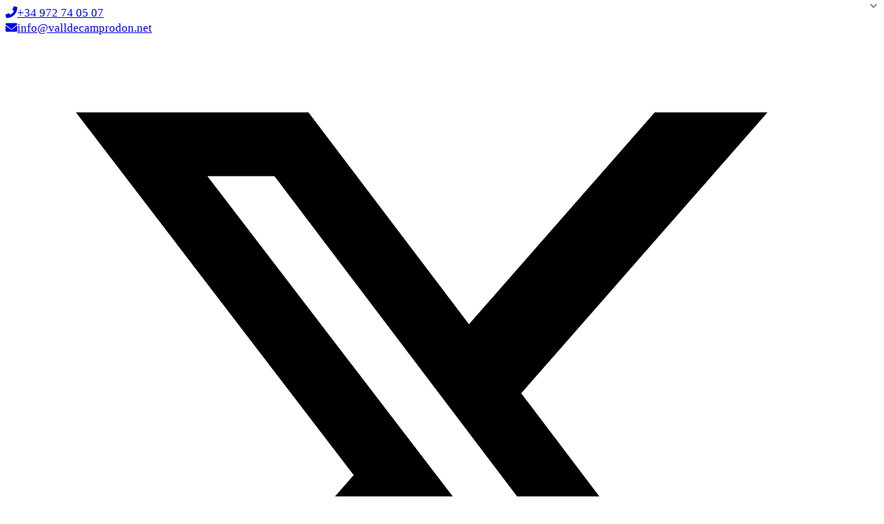

--- FILE ---
content_type: text/html; charset=UTF-8
request_url: https://www.valldecamprodon.net/en/accommodations/bungalows/bungalows-loft-plus/
body_size: 29665
content:
<!doctype html>
    <html lang="en-US">
    <head>

        <meta charset="UTF-8">
        <meta name="viewport" content="width=device-width, initial-scale=1">
                <meta name='robots' content='index, follow, max-image-preview:large, max-snippet:-1, max-video-preview:-1' />
	<style>img:is([sizes="auto" i], [sizes^="auto," i]) { contain-intrinsic-size: 3000px 1500px }</style>
	
	<!-- This site is optimized with the Yoast SEO plugin v25.5 - https://yoast.com/wordpress/plugins/seo/ -->
	<title>Bungalows loft plus - Camping Vall de Camprodon</title>
	<meta name="description" content="Discover our Bungalows with mezzanine Plus at Camping Vall de Camprodon. Bungalow with loft of 35m² for 4-5 people." />
	<link rel="canonical" href="https://www.valldecamprodon.net/en/accommodations/bungalows/bungalows-loft-plus/" />
	<meta property="og:locale" content="en_US" />
	<meta property="og:type" content="article" />
	<meta property="og:title" content="Bungalows loft plus - Camping Vall de Camprodon" />
	<meta property="og:description" content="Discover our Bungalows with mezzanine Plus at Camping Vall de Camprodon. Bungalow with loft of 35m² for 4-5 people." />
	<meta property="og:url" content="https://www.valldecamprodon.net/en/accommodations/bungalows/bungalows-loft-plus/" />
	<meta property="og:site_name" content="Camping Vall de Camprodon" />
	<meta property="article:modified_time" content="2024-09-04T08:21:56+00:00" />
	<meta property="og:image" content="https://www.valldecamprodon.net/wp-content/uploads/alerta.svg" />
	<meta name="twitter:card" content="summary_large_image" />
	<meta name="twitter:label1" content="Est. reading time" />
	<meta name="twitter:data1" content="3 minutes" />
	<script type="application/ld+json" class="yoast-schema-graph">{"@context":"https://schema.org","@graph":[{"@type":"WebPage","@id":"https://www.valldecamprodon.net/en/accommodations/bungalows/bungalows-loft-plus/","url":"https://www.valldecamprodon.net/en/accommodations/bungalows/bungalows-loft-plus/","name":"Bungalows loft plus - Camping Vall de Camprodon","isPartOf":{"@id":"https://www.valldecamprodon.net/en/#website"},"primaryImageOfPage":{"@id":"https://www.valldecamprodon.net/en/accommodations/bungalows/bungalows-loft-plus/#primaryimage"},"image":{"@id":"https://www.valldecamprodon.net/en/accommodations/bungalows/bungalows-loft-plus/#primaryimage"},"thumbnailUrl":"https://www.valldecamprodon.net/wp-content/uploads/bungalow-altell-plus-01.jpg","datePublished":"2023-05-15T12:08:13+00:00","dateModified":"2024-09-04T08:21:56+00:00","description":"Discover our Bungalows with mezzanine Plus at Camping Vall de Camprodon. Bungalow with loft of 35m² for 4-5 people.","breadcrumb":{"@id":"https://www.valldecamprodon.net/en/accommodations/bungalows/bungalows-loft-plus/#breadcrumb"},"inLanguage":"en-US","potentialAction":[{"@type":"ReadAction","target":["https://www.valldecamprodon.net/en/accommodations/bungalows/bungalows-loft-plus/"]}]},{"@type":"ImageObject","inLanguage":"en-US","@id":"https://www.valldecamprodon.net/en/accommodations/bungalows/bungalows-loft-plus/#primaryimage","url":"https://www.valldecamprodon.net/wp-content/uploads/bungalow-altell-plus-01.jpg","contentUrl":"https://www.valldecamprodon.net/wp-content/uploads/bungalow-altell-plus-01.jpg","width":1100,"height":750},{"@type":"BreadcrumbList","@id":"https://www.valldecamprodon.net/en/accommodations/bungalows/bungalows-loft-plus/#breadcrumb","itemListElement":[{"@type":"ListItem","position":1,"name":"Home","item":"https://www.valldecamprodon.net/en/"},{"@type":"ListItem","position":2,"name":"Accommodations","item":"https://www.valldecamprodon.net/en/accommodations/"},{"@type":"ListItem","position":3,"name":"Bungalows","item":"https://www.valldecamprodon.net/en/accommodations/bungalows/"},{"@type":"ListItem","position":4,"name":"Bungalows loft plus"}]},{"@type":"WebSite","@id":"https://www.valldecamprodon.net/en/#website","url":"https://www.valldecamprodon.net/en/","name":"Camping Vall de Camprodon","description":"Benvinguts al Pirineu","publisher":{"@id":"https://www.valldecamprodon.net/en/#organization"},"potentialAction":[{"@type":"SearchAction","target":{"@type":"EntryPoint","urlTemplate":"https://www.valldecamprodon.net/en/?s={search_term_string}"},"query-input":{"@type":"PropertyValueSpecification","valueRequired":true,"valueName":"search_term_string"}}],"inLanguage":"en-US"},{"@type":"Organization","@id":"https://www.valldecamprodon.net/en/#organization","name":"Camping Vall de Camprodon","url":"https://www.valldecamprodon.net/en/","logo":{"@type":"ImageObject","inLanguage":"en-US","@id":"https://www.valldecamprodon.net/en/#/schema/logo/image/","url":"https://www.valldecamprodon.net/wp-content/uploads/cropped-cvc-web-app-manifest-512x512-1.png","contentUrl":"https://www.valldecamprodon.net/wp-content/uploads/cropped-cvc-web-app-manifest-512x512-1.png","width":512,"height":512,"caption":"Camping Vall de Camprodon"},"image":{"@id":"https://www.valldecamprodon.net/en/#/schema/logo/image/"}}]}</script>
	<!-- / Yoast SEO plugin. -->


<link rel='dns-prefetch' href='//rsv4.mastercamping.com' />
<link rel='dns-prefetch' href='//www.googletagmanager.com' />
<link rel='dns-prefetch' href='//cdnjs.cloudflare.com' />
<script type="text/javascript">
/* <![CDATA[ */
window._wpemojiSettings = {"baseUrl":"https:\/\/s.w.org\/images\/core\/emoji\/16.0.1\/72x72\/","ext":".png","svgUrl":"https:\/\/s.w.org\/images\/core\/emoji\/16.0.1\/svg\/","svgExt":".svg","source":{"concatemoji":"https:\/\/www.valldecamprodon.net\/wp-includes\/js\/wp-emoji-release.min.js?ver=6.8.3"}};
/*! This file is auto-generated */
!function(s,n){var o,i,e;function c(e){try{var t={supportTests:e,timestamp:(new Date).valueOf()};sessionStorage.setItem(o,JSON.stringify(t))}catch(e){}}function p(e,t,n){e.clearRect(0,0,e.canvas.width,e.canvas.height),e.fillText(t,0,0);var t=new Uint32Array(e.getImageData(0,0,e.canvas.width,e.canvas.height).data),a=(e.clearRect(0,0,e.canvas.width,e.canvas.height),e.fillText(n,0,0),new Uint32Array(e.getImageData(0,0,e.canvas.width,e.canvas.height).data));return t.every(function(e,t){return e===a[t]})}function u(e,t){e.clearRect(0,0,e.canvas.width,e.canvas.height),e.fillText(t,0,0);for(var n=e.getImageData(16,16,1,1),a=0;a<n.data.length;a++)if(0!==n.data[a])return!1;return!0}function f(e,t,n,a){switch(t){case"flag":return n(e,"\ud83c\udff3\ufe0f\u200d\u26a7\ufe0f","\ud83c\udff3\ufe0f\u200b\u26a7\ufe0f")?!1:!n(e,"\ud83c\udde8\ud83c\uddf6","\ud83c\udde8\u200b\ud83c\uddf6")&&!n(e,"\ud83c\udff4\udb40\udc67\udb40\udc62\udb40\udc65\udb40\udc6e\udb40\udc67\udb40\udc7f","\ud83c\udff4\u200b\udb40\udc67\u200b\udb40\udc62\u200b\udb40\udc65\u200b\udb40\udc6e\u200b\udb40\udc67\u200b\udb40\udc7f");case"emoji":return!a(e,"\ud83e\udedf")}return!1}function g(e,t,n,a){var r="undefined"!=typeof WorkerGlobalScope&&self instanceof WorkerGlobalScope?new OffscreenCanvas(300,150):s.createElement("canvas"),o=r.getContext("2d",{willReadFrequently:!0}),i=(o.textBaseline="top",o.font="600 32px Arial",{});return e.forEach(function(e){i[e]=t(o,e,n,a)}),i}function t(e){var t=s.createElement("script");t.src=e,t.defer=!0,s.head.appendChild(t)}"undefined"!=typeof Promise&&(o="wpEmojiSettingsSupports",i=["flag","emoji"],n.supports={everything:!0,everythingExceptFlag:!0},e=new Promise(function(e){s.addEventListener("DOMContentLoaded",e,{once:!0})}),new Promise(function(t){var n=function(){try{var e=JSON.parse(sessionStorage.getItem(o));if("object"==typeof e&&"number"==typeof e.timestamp&&(new Date).valueOf()<e.timestamp+604800&&"object"==typeof e.supportTests)return e.supportTests}catch(e){}return null}();if(!n){if("undefined"!=typeof Worker&&"undefined"!=typeof OffscreenCanvas&&"undefined"!=typeof URL&&URL.createObjectURL&&"undefined"!=typeof Blob)try{var e="postMessage("+g.toString()+"("+[JSON.stringify(i),f.toString(),p.toString(),u.toString()].join(",")+"));",a=new Blob([e],{type:"text/javascript"}),r=new Worker(URL.createObjectURL(a),{name:"wpTestEmojiSupports"});return void(r.onmessage=function(e){c(n=e.data),r.terminate(),t(n)})}catch(e){}c(n=g(i,f,p,u))}t(n)}).then(function(e){for(var t in e)n.supports[t]=e[t],n.supports.everything=n.supports.everything&&n.supports[t],"flag"!==t&&(n.supports.everythingExceptFlag=n.supports.everythingExceptFlag&&n.supports[t]);n.supports.everythingExceptFlag=n.supports.everythingExceptFlag&&!n.supports.flag,n.DOMReady=!1,n.readyCallback=function(){n.DOMReady=!0}}).then(function(){return e}).then(function(){var e;n.supports.everything||(n.readyCallback(),(e=n.source||{}).concatemoji?t(e.concatemoji):e.wpemoji&&e.twemoji&&(t(e.twemoji),t(e.wpemoji)))}))}((window,document),window._wpemojiSettings);
/* ]]> */
</script>
<link rel='stylesheet' id='sbi_styles-css' href='https://www.valldecamprodon.net/wp-content/plugins/instagram-feed/css/sbi-styles.min.css?ver=6.9.1' type='text/css' media='all' />
<style id='wp-emoji-styles-inline-css' type='text/css'>

	img.wp-smiley, img.emoji {
		display: inline !important;
		border: none !important;
		box-shadow: none !important;
		height: 1em !important;
		width: 1em !important;
		margin: 0 0.07em !important;
		vertical-align: -0.1em !important;
		background: none !important;
		padding: 0 !important;
	}
</style>
<link rel='stylesheet' id='wp-block-library-css' href='https://www.valldecamprodon.net/wp-includes/css/dist/block-library/style.min.css?ver=6.8.3' type='text/css' media='all' />
<style id='acf-simple-example-style-inline-css' type='text/css'>
.field1 {
    background: green;
}
</style>
<style id='acf-image-slider-style-inline-css' type='text/css'>
.slider-container button {
    outline: none;
    border: none;
}

.slider-container .tns-controls button {
    background: rgba(0, 0, 0, 0.4) center center no-repeat;
    background-image: url("[data-uri]");
    width: 5em;
    height: 5em;
    /* line-height: 1em; */
    font-size: 1em;
    background-size: 40%;
    display: block;
    overflow: hidden;
    text-indent: -999px;
}

.slider-container .tns-controls button[data-controls="prev"] {
    transform: rotate(180deg);
}

.slider-container .tns-outer {
    position: relative;
}

.slider-container .tns-controls {
    position: absolute;
    display: flex;
    justify-content: space-between;
    width: 100%;
    top: 40%;
}

.slider-container .tns-controls>* {
    z-index: 99;
}

.slider-container .tns-nav {
    display: flex;
    justify-content: center;
    padding: 1em;
}

.slider-container .tns-nav button {
    background: rgba(0, 0, 0, 0.4);
    border: 2px solid transparent;
    border-radius: 50%;
    padding: 0.6em;
    margin: 0 0.2em;
}

.slider-container .tns-nav button.tns-nav-active {
    background: transparent;
    border-color: rgba(0, 0, 0, 0.4);
}

.slider-container .item img {
    width: 100%;
    object-fit: cover;
    height: 100%;
    display: block;
}

.slider-container .splide__pagination__page {
    width: 14px;
    height: 14px;
}

.slider-container .splide__pagination__page.is-active {
    background: #000;
}

.slider-container .splide__pagination {
    position: relative;
    bottom: auto;
}

.slider-container .splide__counter {
    text-align: center;
}

@supports (aspect-ratio: auto) {

    .slider-thumbnails-container .splide__slide img,
    .slider-container .splide__slide img {
        width: 100%;
        height: auto;
        object-fit: cover;
        aspect-ratio: 3/2;
    }

    .aspect-ratio-2_3 .galeria-slider .splide__slide img {
        aspect-ratio: 2/3;
    }

    .aspect-ratio-1_1 .galeria-slider .splide__slide img {
        aspect-ratio: 1/1;
    }

    .aspect-ratio-4_3 .galeria-slider .splide__slide img {
        aspect-ratio: 4/3;
    }

    .aspect-ratio-3_4 .galeria-slider .splide__slide img {
        aspect-ratio: 3/4;
    }

    .aspect-ratio-16_9 .galeria-slider .splide__slide img {
        aspect-ratio: 16/9;
    }

    .aspect-ratio-9_16 .galeria-slider .splide__slide img {
        aspect-ratio: 9/16;
    }

    .aspect-ratio-21_9 .galeria-slider .galeria-slider .splide__slide img {
        aspect-ratio: 21/9;
    }

    .aspect-ratio-9_21 .galeria-slider .splide__slide img {
        aspect-ratio: 9/21;
    }

}

@supports not (aspect-ratio: auto) {

    .slider-container .splide__slide img {
        max-width: 100%;
        max-height: 100%;
        position: absolute;
        top: 0;
        bottom: 0;
        left: 0;
        right: 0;
        height: 100%;
    }

    .slider-container .splide__slide .image-wrapper {
        display: block;
        width: 100%;
        height: auto;
        position: relative;
        overflow: hidden;
        padding-top: 66.66%;
    }

    .aspect-ratio-1_1 .galeria-slider .image-wrapper {
        padding-top: 100%;
    }

    .aspect-ratio-16_9 .galeria-slider .image-wrapper {
        padding-top: 56.25%
    }

    .aspect-ratio-9_16 .galeria-slider .image-wrapper {
        padding-top: 177%
    }

    .aspect-ratio-21_9 .galeria-slider .splide__slide .image-wrapper {
        padding-top: 42.85%
    }

    .aspect-ratio-9_21 .galeria-slider .splide__slide .image-wrapper {
        padding-top: 233.33%;
    }

    .aspect-ratio-4_3 .galeria-slider .splide__slide .image-wrapper {
        padding-top: 75%;
    }

    .aspect-ratio-3_4 .galeria-slider .splide__slide .image-wrapper {
        padding-top: 133.33%;
    }

}

/* THUMBNAILS */
/* change thumbnail aspect if needed */

.slider-thumbnails-container .splide__slide img {
    aspect-ratio: 3/2;
}
</style>
<link rel='stylesheet' id='acf-block-slider-style-css' href='https://www.valldecamprodon.net/wp-content/themes/vallcamprodon/blocks/block-slider/style.css?ver=6.8.3' type='text/css' media='all' />
<link rel='stylesheet' id='acf-otros-elementos-style-css' href='https://www.valldecamprodon.net/wp-content/themes/vallcamprodon/blocks/otros-elementos/style.css?ver=6.8.3' type='text/css' media='all' />
<link rel='stylesheet' id='acf-icones-hebergements-style-css' href='https://www.valldecamprodon.net/wp-content/themes/vallcamprodon/blocks/icones-hebergements/style.css?ver=6.8.3' type='text/css' media='all' />
<style id='acf-faqs-style-inline-css' type='text/css'>
/*---------------------------------------------
//  FAQs
//---------------------------------------------
*/

.block-faq {
    display: flex;
    flex-direction: column-reverse;
}

.block-faq h3 {
    color: black;
    font-size: 32px;
}

.faq input[type="checkbox"] {
    visibility: hidden;
    position: absolute;
}

.faq {
    border-bottom: 1px solid rgba(0, 0, 0, 0.2);
}
.faq:first-child {
    border-top: 1px solid rgba(0, 0, 0, 0.2);
}

.faq-title {
    text-transform: uppercase;
    color: var(--blank-grey-0);
}


.faq label {
    position: relative;
    font-family: var(--wp--preset--font-family--zilla);
    display: block;
    padding: 25px 20px 25px 60px;
    font-size: 23px;
}

.faq label:hover {
    cursor: pointer;
}

.faq label a {
    color: black;
    transition: .2s all;
}

.faq .content-faq {
    padding: 0px 20px 0px 60px;
}
.faq .content-faq p {
    margin-top: 0;
}

.faq label+p {
    display: none;
}

.faq input[type="checkbox"]~.content-faq {
    display: none;
}
.faq input[type="checkbox"]:checked~.content-faq {
    display: block;
    padding-bottom: 10px;
}
.faq label a:after {
    content: '\f067';
    font-family: "Font Awesome 5 Free";
    font-size: 15px;
    font-weight: 600;
    position: absolute;
    top: 25px;
    padding: 4px 0 4px 1px;
    text-align: center;
    left: 15px;
    width: 30px;
    height: 30px;
    border-radius: 50px;
    color: var(--wp--preset--color--theme-green);
    border: 2px solid var(--wp--preset--color--theme-green);
    transition: .2s all;
}

.faq label a:hover {
    color: var(--wp--preset--color--theme-orange);
    transition: .2s all;
}
.faq label a:hover:after {
    color:var(--wp--preset--color--theme-orange);
    border-color:var(--wp--preset--color--theme-orange);
}

.faq input[type="checkbox"]:checked~label a:after {
    content: '\f068';
}
</style>
<style id='acf-popups-style-inline-css' type='text/css'>
#content .wp-block-popup {
    display: none;
}

#content .wp-block-popup,
.glightbox-inline-popup .wp-block-popup {
    position: relative;
    padding: 35px 25px!important;
}

.glightbox-inline-popup .wp-block-popup li {
    margin: 12px 0;
}

.glightbox-inline-popup .gtrigger-close:before {
    content: "\f00d";
    font-family: "Font Awesome 5 Free";
    position: absolute;
    top: 6px;
    right: 15px;
    font-size: 26px;
    font-weight: 600;
    color: var(--wp--preset--color--theme-green);
}
.glightbox-inline-popup .gtrigger-close:hover:before {
    color: var(--wp--preset--color--theme-orange);
}


</style>
<style id='acf-auto-tabs-style-inline-css' type='text/css'>
.auto-tabs-wrapper .current-tab {
    background-color: var(--wp--preset--color--theme-grey);
    color: #FFF;
}

#content .auto-content-wrapper>*:not(.show-content-tab) {
    display: none;
}

.wp-block-auto-tabs .auto-content-wrapper>*+*,
.wp-block-auto-tabs .auto-tabs-wrapper>*+* {
    margin-block-start: 0 !important;
    margin-block-end: 0;
}

.wp-block-auto-tabs .auto-tabs-wrapper {
    display: flex;
    gap: var(--wp--style--block-gap);
    justify-content: center;
}

.auto-tabs-wrapper a {
    padding: calc(var(--wp--style--block-gap)/2) var(--wp--style--block-gap);
}
</style>
<style id='acf-custom-grid-style-inline-css' type='text/css'>
.wp-block-custom-grid,
.wp-block-acf-custom-grid {
    /* Block inherits global gap */
    --wp--custom--block-gap: var(--wp--style--block-gap);
    --wp-editor-gap: var(--wp--style--block-gap);
}

.wp-block-custom-grid .acf-innerblocks-container,
.wp-block-acf-custom-grid .acf-innerblocks-container {
    display: grid;
    gap: var(--wp--custom--block-gap);
    grid-auto-flow: dense;
}

.wp-block-acf-custom-grid .acf-innerblocks-container {
    gap: var(--wp-editor-gap);
}

.wp-block-custom-grid .acf-innerblocks-container>* {
    margin: 0;
}

.block-grid-dinamic .acf-innerblocks-container {
    grid-template-columns: repeat(auto-fill, minmax(var(--wp--style--block-min-width-column), 1fr));

}

.block-grid-responsive .acf-innerblocks-container {
    grid-template-columns: repeat(var(--wp--style--block-mobile-column), 1fr);
}

.block-grid-fixed-width .acf-innerblocks-container {
    grid-template-columns: repeat(auto-fit, var(--wp--style--block-column-width));
    justify-content: var(--wp--style--block-justify);
}

@media only screen and (min-width: 750px) {
    .block-grid-responsive .acf-innerblocks-container {
        grid-template-columns: repeat(var(--wp--style--block-tablet-column), 1fr);
    }

    .element-span-2 {
        grid-column: span 2;
    }

    .element-span-3 {
        grid-column: span 3;
    }

    .element-span-4 {
        grid-column: span 4;
    }

    .element-span-5 {
        grid-column: span 5;
    }

    .element-span-6 {
        grid-column: span 6;
    }
}

@media only screen and (min-width: 1000px) {
    .block-grid-responsive .acf-innerblocks-container {
        grid-template-columns: repeat(var(--wp--style--block-desktop-column), 1fr);
    }
}
</style>
<style id='acf-custom-banner-style-inline-css' type='text/css'>
.wp-block-custom-banner {
    display: block;
}

.wp-block-custom-banner>.acf-innerblocks-container>* {
    margin-block-start: 0;
    margin-block-end: 0;
}

.wp-block-custom-banner>.acf-innerblocks-container>*+* {
    margin-block-start: var(--wp--style--block-gap);
    margin-block-end: 0;
}
</style>
<style id='global-styles-inline-css' type='text/css'>
:root{--wp--preset--aspect-ratio--square: 1;--wp--preset--aspect-ratio--4-3: 4/3;--wp--preset--aspect-ratio--3-4: 3/4;--wp--preset--aspect-ratio--3-2: 3/2;--wp--preset--aspect-ratio--2-3: 2/3;--wp--preset--aspect-ratio--16-9: 16/9;--wp--preset--aspect-ratio--9-16: 9/16;--wp--preset--color--black: #000000;--wp--preset--color--cyan-bluish-gray: #abb8c3;--wp--preset--color--white: #ffffff;--wp--preset--color--pale-pink: #f78da7;--wp--preset--color--vivid-red: #cf2e2e;--wp--preset--color--luminous-vivid-orange: #ff6900;--wp--preset--color--luminous-vivid-amber: #fcb900;--wp--preset--color--light-green-cyan: #7bdcb5;--wp--preset--color--vivid-green-cyan: #00d084;--wp--preset--color--pale-cyan-blue: #8ed1fc;--wp--preset--color--vivid-cyan-blue: #0693e3;--wp--preset--color--vivid-purple: #9b51e0;--wp--preset--color--theme-white: #FFF;--wp--preset--color--theme-black: #000;--wp--preset--color--theme-text: #5b574b;--wp--preset--color--theme-green: #59B02F;--wp--preset--color--theme-green-2: #f2f3ed;--wp--preset--color--theme-orange: #876644;--wp--preset--color--theme-orange-2: #f9edd9;--wp--preset--gradient--vivid-cyan-blue-to-vivid-purple: linear-gradient(135deg,rgba(6,147,227,1) 0%,rgb(155,81,224) 100%);--wp--preset--gradient--light-green-cyan-to-vivid-green-cyan: linear-gradient(135deg,rgb(122,220,180) 0%,rgb(0,208,130) 100%);--wp--preset--gradient--luminous-vivid-amber-to-luminous-vivid-orange: linear-gradient(135deg,rgba(252,185,0,1) 0%,rgba(255,105,0,1) 100%);--wp--preset--gradient--luminous-vivid-orange-to-vivid-red: linear-gradient(135deg,rgba(255,105,0,1) 0%,rgb(207,46,46) 100%);--wp--preset--gradient--very-light-gray-to-cyan-bluish-gray: linear-gradient(135deg,rgb(238,238,238) 0%,rgb(169,184,195) 100%);--wp--preset--gradient--cool-to-warm-spectrum: linear-gradient(135deg,rgb(74,234,220) 0%,rgb(151,120,209) 20%,rgb(207,42,186) 40%,rgb(238,44,130) 60%,rgb(251,105,98) 80%,rgb(254,248,76) 100%);--wp--preset--gradient--blush-light-purple: linear-gradient(135deg,rgb(255,206,236) 0%,rgb(152,150,240) 100%);--wp--preset--gradient--blush-bordeaux: linear-gradient(135deg,rgb(254,205,165) 0%,rgb(254,45,45) 50%,rgb(107,0,62) 100%);--wp--preset--gradient--luminous-dusk: linear-gradient(135deg,rgb(255,203,112) 0%,rgb(199,81,192) 50%,rgb(65,88,208) 100%);--wp--preset--gradient--pale-ocean: linear-gradient(135deg,rgb(255,245,203) 0%,rgb(182,227,212) 50%,rgb(51,167,181) 100%);--wp--preset--gradient--electric-grass: linear-gradient(135deg,rgb(202,248,128) 0%,rgb(113,206,126) 100%);--wp--preset--gradient--midnight: linear-gradient(135deg,rgb(2,3,129) 0%,rgb(40,116,252) 100%);--wp--preset--gradient--theme-transparent-white: linear-gradient(180deg, rgba(255,255,255,0) 50%, rgba(255,255,255,1) 100%);;--wp--preset--font-size--small: 13px;--wp--preset--font-size--medium: 20px;--wp--preset--font-size--large: 36px;--wp--preset--font-size--x-large: 42px;--wp--preset--font-size--text-small: clamp(13px, 1.166vw, 15px);--wp--preset--font-size--text: clamp(15px, 1.46vw, 17px);--wp--preset--font-size--h-6: clamp(16px, 1.5vw ,18px);--wp--preset--font-size--h-5: clamp(17px, 1.625vw ,20px);--wp--preset--font-size--h-4: clamp(18px, 1.83vw ,22px);--wp--preset--font-size--h-3: clamp(20px, 2.16vw ,28px);--wp--preset--font-size--h-2: clamp(25px, 3.04vw ,52px);--wp--preset--font-size--h-1: clamp(30px, 4.08vw ,60px);--wp--preset--font-family--zilla: Zilla;--wp--preset--font-family--lemon: Lemon;--wp--preset--font-family--red-hat: Red Hat;--wp--preset--spacing--20: 0.44rem;--wp--preset--spacing--30: 0.67rem;--wp--preset--spacing--40: 1rem;--wp--preset--spacing--50: 1.5rem;--wp--preset--spacing--60: 2.25rem;--wp--preset--spacing--70: 3.38rem;--wp--preset--spacing--80: 5.06rem;--wp--preset--shadow--natural: 6px 6px 9px rgba(0, 0, 0, 0.2);--wp--preset--shadow--deep: 12px 12px 50px rgba(0, 0, 0, 0.4);--wp--preset--shadow--sharp: 6px 6px 0px rgba(0, 0, 0, 0.2);--wp--preset--shadow--outlined: 6px 6px 0px -3px rgba(255, 255, 255, 1), 6px 6px rgba(0, 0, 0, 1);--wp--preset--shadow--crisp: 6px 6px 0px rgba(0, 0, 0, 1);--wp--custom--font-weight--thin: 100;--wp--custom--font-weight--light: 300;--wp--custom--font-weight--regular: 400;--wp--custom--font-weight--medium: 500;--wp--custom--font-weight--semi-bold: 600;--wp--custom--font-weight--bold: 700;--wp--custom--font-weight--extra-bold: 800;--wp--custom--font-weight--black: 900;--wp--custom--line-height--body: 1.35;--wp--custom--line-height--heading: 1.2;--wp--custom--responsive--desktop: 100px;--wp--custom--responsive--tablet: 750px;--wp--custom--responsive--mobile: 450px;}:root { --wp--style--global--content-size: 1250px;--wp--style--global--wide-size: calc(100% - 80px); }:where(body) { margin: 0; }.wp-site-blocks > .alignleft { float: left; margin-right: 2em; }.wp-site-blocks > .alignright { float: right; margin-left: 2em; }.wp-site-blocks > .aligncenter { justify-content: center; margin-left: auto; margin-right: auto; }:where(.wp-site-blocks) > * { margin-block-start: calc(1.4 * var(--wp--preset--font-size--text)); margin-block-end: 0; }:where(.wp-site-blocks) > :first-child { margin-block-start: 0; }:where(.wp-site-blocks) > :last-child { margin-block-end: 0; }:root { --wp--style--block-gap: calc(1.4 * var(--wp--preset--font-size--text)); }:root :where(.is-layout-flow) > :first-child{margin-block-start: 0;}:root :where(.is-layout-flow) > :last-child{margin-block-end: 0;}:root :where(.is-layout-flow) > *{margin-block-start: calc(1.4 * var(--wp--preset--font-size--text));margin-block-end: 0;}:root :where(.is-layout-constrained) > :first-child{margin-block-start: 0;}:root :where(.is-layout-constrained) > :last-child{margin-block-end: 0;}:root :where(.is-layout-constrained) > *{margin-block-start: calc(1.4 * var(--wp--preset--font-size--text));margin-block-end: 0;}:root :where(.is-layout-flex){gap: calc(1.4 * var(--wp--preset--font-size--text));}:root :where(.is-layout-grid){gap: calc(1.4 * var(--wp--preset--font-size--text));}.is-layout-flow > .alignleft{float: left;margin-inline-start: 0;margin-inline-end: 2em;}.is-layout-flow > .alignright{float: right;margin-inline-start: 2em;margin-inline-end: 0;}.is-layout-flow > .aligncenter{margin-left: auto !important;margin-right: auto !important;}.is-layout-constrained > .alignleft{float: left;margin-inline-start: 0;margin-inline-end: 2em;}.is-layout-constrained > .alignright{float: right;margin-inline-start: 2em;margin-inline-end: 0;}.is-layout-constrained > .aligncenter{margin-left: auto !important;margin-right: auto !important;}.is-layout-constrained > :where(:not(.alignleft):not(.alignright):not(.alignfull)){max-width: var(--wp--style--global--content-size);margin-left: auto !important;margin-right: auto !important;}.is-layout-constrained > .alignwide{max-width: var(--wp--style--global--wide-size);}body .is-layout-flex{display: flex;}.is-layout-flex{flex-wrap: wrap;align-items: center;}.is-layout-flex > :is(*, div){margin: 0;}body .is-layout-grid{display: grid;}.is-layout-grid > :is(*, div){margin: 0;}body{color: var(--wp--preset--color--theme-text);font-family: var(--wp--preset--font-family--red-hat);font-size: var(--wp--preset--font-size--text);font-weight: var(--wp--custom--font-weight--regular);line-height: var(--wp--custom--line-height--body);padding-top: 0px;padding-right: 0px;padding-bottom: 0px;padding-left: 0px;}a:where(:not(.wp-element-button)){color: var(--wp--preset--color--theme-green);text-decoration: underline;}:root :where(a:where(:not(.wp-element-button)):hover){color: var(--wp--preset--color--theme-red);}h1{font-family: var(--wp--preset--font-family--zilla);font-size: var(--wp--preset--font-size--h-1);font-weight: var(--wp--custom--font-weight--regular);line-height: 1.1em;}h2{font-family: var(--wp--preset--font-family--zilla);font-size: var(--wp--preset--font-size--h-2);font-weight: var(--wp--custom--font-weight--regular);line-height: var(--wp--custom--line-height--heading);}h3{font-family: var(--wp--preset--font-family--zilla);font-size: var(--wp--preset--font-size--h-3);font-weight: var(--wp--custom--font-weight--medium);line-height: var(--wp--custom--line-height--heading);}h4{font-family: var(--wp--preset--font-family--zilla);font-size: var(--wp--preset--font-size--h-4);font-weight: var(--wp--custom--font-weight--medium);line-height: var(--wp--custom--line-height--heading);}h5{font-family: var(--wp--preset--font-family--zilla);font-size: var(--wp--preset--font-size--h-5);font-weight: var(--wp--custom--font-weight--bold);line-height: var(--wp--custom--line-height--heading);}h6{font-family: var(--wp--preset--font-family--zilla);font-size: var(--h6-size);font-weight: var(--wp--custom--font-weight--bold);line-height: var(--wp--custom--line-height--heading);}:root :where(.wp-element-button, .wp-block-button__link){background-color: var(--wp--preset--color--theme-green);border-radius: 50px;border-color: currentColor;border-width: 0;border-style: solid;color: var(--wp--preset--color--theme-white);font-family: inherit;font-size: inherit;line-height: inherit;padding: calc(0.667em + 2px) calc(1.333em + 2px);text-decoration: none;}.has-black-color{color: var(--wp--preset--color--black) !important;}.has-cyan-bluish-gray-color{color: var(--wp--preset--color--cyan-bluish-gray) !important;}.has-white-color{color: var(--wp--preset--color--white) !important;}.has-pale-pink-color{color: var(--wp--preset--color--pale-pink) !important;}.has-vivid-red-color{color: var(--wp--preset--color--vivid-red) !important;}.has-luminous-vivid-orange-color{color: var(--wp--preset--color--luminous-vivid-orange) !important;}.has-luminous-vivid-amber-color{color: var(--wp--preset--color--luminous-vivid-amber) !important;}.has-light-green-cyan-color{color: var(--wp--preset--color--light-green-cyan) !important;}.has-vivid-green-cyan-color{color: var(--wp--preset--color--vivid-green-cyan) !important;}.has-pale-cyan-blue-color{color: var(--wp--preset--color--pale-cyan-blue) !important;}.has-vivid-cyan-blue-color{color: var(--wp--preset--color--vivid-cyan-blue) !important;}.has-vivid-purple-color{color: var(--wp--preset--color--vivid-purple) !important;}.has-theme-white-color{color: var(--wp--preset--color--theme-white) !important;}.has-theme-black-color{color: var(--wp--preset--color--theme-black) !important;}.has-theme-text-color{color: var(--wp--preset--color--theme-text) !important;}.has-theme-green-color{color: var(--wp--preset--color--theme-green) !important;}.has-theme-green-2-color{color: var(--wp--preset--color--theme-green-2) !important;}.has-theme-orange-color{color: var(--wp--preset--color--theme-orange) !important;}.has-theme-orange-2-color{color: var(--wp--preset--color--theme-orange-2) !important;}.has-black-background-color{background-color: var(--wp--preset--color--black) !important;}.has-cyan-bluish-gray-background-color{background-color: var(--wp--preset--color--cyan-bluish-gray) !important;}.has-white-background-color{background-color: var(--wp--preset--color--white) !important;}.has-pale-pink-background-color{background-color: var(--wp--preset--color--pale-pink) !important;}.has-vivid-red-background-color{background-color: var(--wp--preset--color--vivid-red) !important;}.has-luminous-vivid-orange-background-color{background-color: var(--wp--preset--color--luminous-vivid-orange) !important;}.has-luminous-vivid-amber-background-color{background-color: var(--wp--preset--color--luminous-vivid-amber) !important;}.has-light-green-cyan-background-color{background-color: var(--wp--preset--color--light-green-cyan) !important;}.has-vivid-green-cyan-background-color{background-color: var(--wp--preset--color--vivid-green-cyan) !important;}.has-pale-cyan-blue-background-color{background-color: var(--wp--preset--color--pale-cyan-blue) !important;}.has-vivid-cyan-blue-background-color{background-color: var(--wp--preset--color--vivid-cyan-blue) !important;}.has-vivid-purple-background-color{background-color: var(--wp--preset--color--vivid-purple) !important;}.has-theme-white-background-color{background-color: var(--wp--preset--color--theme-white) !important;}.has-theme-black-background-color{background-color: var(--wp--preset--color--theme-black) !important;}.has-theme-text-background-color{background-color: var(--wp--preset--color--theme-text) !important;}.has-theme-green-background-color{background-color: var(--wp--preset--color--theme-green) !important;}.has-theme-green-2-background-color{background-color: var(--wp--preset--color--theme-green-2) !important;}.has-theme-orange-background-color{background-color: var(--wp--preset--color--theme-orange) !important;}.has-theme-orange-2-background-color{background-color: var(--wp--preset--color--theme-orange-2) !important;}.has-black-border-color{border-color: var(--wp--preset--color--black) !important;}.has-cyan-bluish-gray-border-color{border-color: var(--wp--preset--color--cyan-bluish-gray) !important;}.has-white-border-color{border-color: var(--wp--preset--color--white) !important;}.has-pale-pink-border-color{border-color: var(--wp--preset--color--pale-pink) !important;}.has-vivid-red-border-color{border-color: var(--wp--preset--color--vivid-red) !important;}.has-luminous-vivid-orange-border-color{border-color: var(--wp--preset--color--luminous-vivid-orange) !important;}.has-luminous-vivid-amber-border-color{border-color: var(--wp--preset--color--luminous-vivid-amber) !important;}.has-light-green-cyan-border-color{border-color: var(--wp--preset--color--light-green-cyan) !important;}.has-vivid-green-cyan-border-color{border-color: var(--wp--preset--color--vivid-green-cyan) !important;}.has-pale-cyan-blue-border-color{border-color: var(--wp--preset--color--pale-cyan-blue) !important;}.has-vivid-cyan-blue-border-color{border-color: var(--wp--preset--color--vivid-cyan-blue) !important;}.has-vivid-purple-border-color{border-color: var(--wp--preset--color--vivid-purple) !important;}.has-theme-white-border-color{border-color: var(--wp--preset--color--theme-white) !important;}.has-theme-black-border-color{border-color: var(--wp--preset--color--theme-black) !important;}.has-theme-text-border-color{border-color: var(--wp--preset--color--theme-text) !important;}.has-theme-green-border-color{border-color: var(--wp--preset--color--theme-green) !important;}.has-theme-green-2-border-color{border-color: var(--wp--preset--color--theme-green-2) !important;}.has-theme-orange-border-color{border-color: var(--wp--preset--color--theme-orange) !important;}.has-theme-orange-2-border-color{border-color: var(--wp--preset--color--theme-orange-2) !important;}.has-vivid-cyan-blue-to-vivid-purple-gradient-background{background: var(--wp--preset--gradient--vivid-cyan-blue-to-vivid-purple) !important;}.has-light-green-cyan-to-vivid-green-cyan-gradient-background{background: var(--wp--preset--gradient--light-green-cyan-to-vivid-green-cyan) !important;}.has-luminous-vivid-amber-to-luminous-vivid-orange-gradient-background{background: var(--wp--preset--gradient--luminous-vivid-amber-to-luminous-vivid-orange) !important;}.has-luminous-vivid-orange-to-vivid-red-gradient-background{background: var(--wp--preset--gradient--luminous-vivid-orange-to-vivid-red) !important;}.has-very-light-gray-to-cyan-bluish-gray-gradient-background{background: var(--wp--preset--gradient--very-light-gray-to-cyan-bluish-gray) !important;}.has-cool-to-warm-spectrum-gradient-background{background: var(--wp--preset--gradient--cool-to-warm-spectrum) !important;}.has-blush-light-purple-gradient-background{background: var(--wp--preset--gradient--blush-light-purple) !important;}.has-blush-bordeaux-gradient-background{background: var(--wp--preset--gradient--blush-bordeaux) !important;}.has-luminous-dusk-gradient-background{background: var(--wp--preset--gradient--luminous-dusk) !important;}.has-pale-ocean-gradient-background{background: var(--wp--preset--gradient--pale-ocean) !important;}.has-electric-grass-gradient-background{background: var(--wp--preset--gradient--electric-grass) !important;}.has-midnight-gradient-background{background: var(--wp--preset--gradient--midnight) !important;}.has-theme-transparent-white-gradient-background{background: var(--wp--preset--gradient--theme-transparent-white) !important;}.has-small-font-size{font-size: var(--wp--preset--font-size--small) !important;}.has-medium-font-size{font-size: var(--wp--preset--font-size--medium) !important;}.has-large-font-size{font-size: var(--wp--preset--font-size--large) !important;}.has-x-large-font-size{font-size: var(--wp--preset--font-size--x-large) !important;}.has-text-small-font-size{font-size: var(--wp--preset--font-size--text-small) !important;}.has-text-font-size{font-size: var(--wp--preset--font-size--text) !important;}.has-h-6-font-size{font-size: var(--wp--preset--font-size--h-6) !important;}.has-h-5-font-size{font-size: var(--wp--preset--font-size--h-5) !important;}.has-h-4-font-size{font-size: var(--wp--preset--font-size--h-4) !important;}.has-h-3-font-size{font-size: var(--wp--preset--font-size--h-3) !important;}.has-h-2-font-size{font-size: var(--wp--preset--font-size--h-2) !important;}.has-h-1-font-size{font-size: var(--wp--preset--font-size--h-1) !important;}.has-zilla-font-family{font-family: var(--wp--preset--font-family--zilla) !important;}.has-lemon-font-family{font-family: var(--wp--preset--font-family--lemon) !important;}.has-red-hat-font-family{font-family: var(--wp--preset--font-family--red-hat) !important;}
:root :where(.wp-block-pullquote){font-size: 1.5em;line-height: 1.6;}
:root :where(.wp-block-table){margin-bottom: var(--wp--style--block-gap);}
</style>
<link rel='stylesheet' id='contact-form-7-css' href='https://www.valldecamprodon.net/wp-content/plugins/contact-form-7/includes/css/styles.css?ver=6.1' type='text/css' media='all' />
<link rel='stylesheet' id='wpml-legacy-dropdown-0-css' href='https://www.valldecamprodon.net/wp-content/plugins/sitepress-multilingual-cms/templates/language-switchers/legacy-dropdown/style.min.css?ver=1' type='text/css' media='all' />
<link rel='stylesheet' id='wpml-legacy-horizontal-list-0-css' href='https://www.valldecamprodon.net/wp-content/plugins/sitepress-multilingual-cms/templates/language-switchers/legacy-list-horizontal/style.min.css?ver=1' type='text/css' media='all' />
<style id='wpml-legacy-horizontal-list-0-inline-css' type='text/css'>
.wpml-ls-statics-footer a, .wpml-ls-statics-footer .wpml-ls-sub-menu a, .wpml-ls-statics-footer .wpml-ls-sub-menu a:link, .wpml-ls-statics-footer li:not(.wpml-ls-current-language) .wpml-ls-link, .wpml-ls-statics-footer li:not(.wpml-ls-current-language) .wpml-ls-link:link {color:#444444;background-color:#ffffff;}.wpml-ls-statics-footer .wpml-ls-sub-menu a:hover,.wpml-ls-statics-footer .wpml-ls-sub-menu a:focus, .wpml-ls-statics-footer .wpml-ls-sub-menu a:link:hover, .wpml-ls-statics-footer .wpml-ls-sub-menu a:link:focus {color:#000000;background-color:#eeeeee;}.wpml-ls-statics-footer .wpml-ls-current-language > a {color:#444444;background-color:#ffffff;}.wpml-ls-statics-footer .wpml-ls-current-language:hover>a, .wpml-ls-statics-footer .wpml-ls-current-language>a:focus {color:#000000;background-color:#eeeeee;}
</style>
<link rel='stylesheet' id='cmplz-general-css' href='https://www.valldecamprodon.net/wp-content/plugins/complianz-gdpr/assets/css/cookieblocker.min.css?ver=1752576376' type='text/css' media='all' />
<link rel='stylesheet' id='master_booking_plugin-css' href='https://rsv4.mastercamping.com/widget/latest/master_booking_plugin.min.css?ver=6.8.3' type='text/css' media='all' />
<link rel='stylesheet' id='master_booking_plugin_custom-css' href='https://www.valldecamprodon.net/wp-content/themes/vallcamprodon/assets/css/master_booking_plugin_custom.css?ver=6.8.3' type='text/css' media='all' />
<link rel='stylesheet' id='blank-style-css' href='https://www.valldecamprodon.net/wp-content/themes/vallcamprodon/style.css?ver=6.0' type='text/css' media='all' />
<link rel='stylesheet' id='shared-style-css' href='https://www.valldecamprodon.net/wp-content/themes/vallcamprodon/assets/css/shared.css?ver=6.0' type='text/css' media='all' />
<link rel='stylesheet' id='blank-style-responsive-css' href='https://www.valldecamprodon.net/wp-content/themes/vallcamprodon/assets/css/responsive.css?ver=6.0' type='text/css' media='all' />
<link rel='stylesheet' id='glightbox-css' href='https://www.valldecamprodon.net/wp-content/themes/vallcamprodon/assets/css/glightbox.min.css?ver=6.8.3' type='text/css' media='all' />
<link rel='stylesheet' id='splide-css' href='https://www.valldecamprodon.net/wp-content/themes/vallcamprodon/assets/css/splide.min.css?ver=6.8.3' type='text/css' media='all' />
<link rel='stylesheet' id='font-awesome-css' href='https://cdnjs.cloudflare.com/ajax/libs/font-awesome/6.0.0/css/all.min.css?ver=6.8.3' type='text/css' media='all' />
<script type="text/javascript" id="wpml-cookie-js-extra">
/* <![CDATA[ */
var wpml_cookies = {"wp-wpml_current_language":{"value":"en","expires":1,"path":"\/"}};
var wpml_cookies = {"wp-wpml_current_language":{"value":"en","expires":1,"path":"\/"}};
/* ]]> */
</script>
<script type="text/javascript" defer src="https://www.valldecamprodon.net/wp-content/plugins/sitepress-multilingual-cms/res/js/cookies/language-cookie.js?ver=476000" id="wpml-cookie-js" defer="defer" data-wp-strategy="defer"></script>
<script type="text/javascript" defer src="https://www.valldecamprodon.net/wp-content/plugins/google-analytics-for-wordpress/assets/js/frontend-gtag.min.js?ver=9.11.1" id="monsterinsights-frontend-script-js" async="async" data-wp-strategy="async"></script>
<script data-cfasync="false" data-wpfc-render="false" type="text/javascript" id='monsterinsights-frontend-script-js-extra'>/* <![CDATA[ */
var monsterinsights_frontend = {"js_events_tracking":"true","download_extensions":"doc,pdf,ppt,zip,xls,docx,pptx,xlsx","inbound_paths":"[{\"path\":\"\\\/go\\\/\",\"label\":\"affiliate\"},{\"path\":\"\\\/recommend\\\/\",\"label\":\"affiliate\"}]","home_url":"https:\/\/www.valldecamprodon.net\/en\/","hash_tracking":"false","v4_id":"G-0QMB0HHGX4"};/* ]]> */
</script>
<script type="text/javascript" defer src="https://www.valldecamprodon.net/wp-content/themes/vallcamprodon/blocks/simple-example/script.js?ver=6.8.3" id="simple-example-js"></script>
<script type="text/javascript" defer src="https://www.valldecamprodon.net/wp-content/themes/vallcamprodon/blocks/image-slider/script.js?ver=6.8.3" id="image-slider-js"></script>
<script type="text/javascript" defer src="https://www.valldecamprodon.net/wp-content/themes/vallcamprodon/blocks/block-slider/script.js?ver=6.8.3" id="block-slider-js"></script>
<script type="text/javascript" defer src="https://www.valldecamprodon.net/wp-includes/js/jquery/jquery.min.js?ver=3.7.1" id="jquery-core-js"></script>
<script type="text/javascript" defer src="https://www.valldecamprodon.net/wp-includes/js/jquery/jquery-migrate.min.js?ver=3.4.1" id="jquery-migrate-js"></script>
<script type="text/javascript" defer src="https://www.valldecamprodon.net/wp-content/plugins/advanced-custom-fields-pro/assets/build/js/acf.min.js?ver=6.4.2" id="acf-js"></script>
<script type="text/javascript" defer src="https://www.valldecamprodon.net/wp-content/themes/vallcamprodon/blocks/otros-elementos/script.js?ver=6.8.3" id="otros-elementos-js"></script>
<script type="text/javascript" defer src="https://www.valldecamprodon.net/wp-content/themes/vallcamprodon/blocks/icones-hebergements/script.js?ver=6.8.3" id="icones-hebergements-js"></script>
<script type="text/javascript" defer src="https://www.valldecamprodon.net/wp-content/themes/vallcamprodon/blocks/faqs/script.js?ver=6.8.3" id="faqs-js"></script>
<script type="text/javascript" defer src="https://www.valldecamprodon.net/wp-content/themes/vallcamprodon/blocks/popups/script.js?ver=6.8.3" id="acf-popups-script-js"></script>
<script type="text/javascript" defer src="https://www.valldecamprodon.net/wp-content/themes/vallcamprodon/blocks/auto-tabs/script.js?ver=6.8.3" id="auto-tabs-js"></script>
<script type="text/javascript" defer src="https://www.valldecamprodon.net/wp-content/plugins/sitepress-multilingual-cms/templates/language-switchers/legacy-dropdown/script.min.js?ver=1" id="wpml-legacy-dropdown-0-js"></script>
<script type="text/javascript" defer src="https://rsv4.mastercamping.com/widget/latest/master_booking_plugin.min.js?ver=6.8.3" id="master_booking_plugin-js"></script>
<script type="text/javascript" defer src="https://www.valldecamprodon.net/wp-content/themes/vallcamprodon/assets/js/trackwp.js?ver=6.8.3" id="trackwp-js"></script>
<script type="text/javascript" defer src="https://www.valldecamprodon.net/wp-content/themes/vallcamprodon/assets/js/glightbox.min.js?ver=6.8.3" id="glightbox-js"></script>
<script type="text/javascript" defer src="https://www.valldecamprodon.net/wp-content/themes/vallcamprodon/assets/js/splide.min.js?ver=6.8.3" id="splide-js"></script>
<script type="text/javascript" defer src="https://www.valldecamprodon.net/wp-content/themes/vallcamprodon/assets/js/blank_custom.js?ver=6.8.3" id="blank_custom-js"></script>

<!-- Google tag (gtag.js) snippet added by Site Kit -->

<!-- Google Analytics snippet added by Site Kit -->
<script type="text/javascript" src="https://www.googletagmanager.com/gtag/js?id=GT-5DCGDGD" id="google_gtagjs-js" async></script>
<script type="text/javascript" id="google_gtagjs-js-after">
/* <![CDATA[ */
window.dataLayer = window.dataLayer || [];function gtag(){dataLayer.push(arguments);}
gtag("set","linker",{"domains":["www.valldecamprodon.net"]});
gtag("js", new Date());
gtag("set", "developer_id.dZTNiMT", true);
gtag("config", "GT-5DCGDGD");
/* ]]> */
</script>

<!-- End Google tag (gtag.js) snippet added by Site Kit -->
<link rel="https://api.w.org/" href="https://www.valldecamprodon.net/en/wp-json/" /><link rel="alternate" title="JSON" type="application/json" href="https://www.valldecamprodon.net/en/wp-json/wp/v2/pages/3313" /><link rel="EditURI" type="application/rsd+xml" title="RSD" href="https://www.valldecamprodon.net/xmlrpc.php?rsd" />
<link rel='shortlink' href='https://www.valldecamprodon.net/en/?p=3313' />
<link rel="alternate" title="oEmbed (JSON)" type="application/json+oembed" href="https://www.valldecamprodon.net/en/wp-json/oembed/1.0/embed?url=https%3A%2F%2Fwww.valldecamprodon.net%2Fen%2Faccommodations%2Fbungalows%2Fbungalows-loft-plus%2F" />
<link rel="alternate" title="oEmbed (XML)" type="text/xml+oembed" href="https://www.valldecamprodon.net/en/wp-json/oembed/1.0/embed?url=https%3A%2F%2Fwww.valldecamprodon.net%2Fen%2Faccommodations%2Fbungalows%2Fbungalows-loft-plus%2F&#038;format=xml" />
<meta name="generator" content="WPML ver:4.7.6 stt:8,1,2;" />
<meta name="generator" content="Site Kit by Google 1.157.0" />			<style>.cmplz-hidden {
					display: none !important;
				}</style><style class='wp-fonts-local' type='text/css'>
@font-face{font-family:Zilla;font-style:normal;font-weight:300;font-display:fallback;src:url('https://www.valldecamprodon.net/wp-content/themes/vallcamprodon/assets/fonts/ZillaSlab-Light.woff2') format('woff2'), url('https://www.valldecamprodon.net/wp-content/themes/vallcamprodon/assets/fonts/ZillaSlab-Light.woff') format('woff');}
@font-face{font-family:Zilla;font-style:normal;font-weight:400;font-display:fallback;src:url('https://www.valldecamprodon.net/wp-content/themes/vallcamprodon/assets/fonts/ZillaSlab-Regular.woff2') format('woff2'), url('https://www.valldecamprodon.net/wp-content/themes/vallcamprodon/assets/fonts/ZillaSlab-Regular.woff') format('woff');}
@font-face{font-family:Zilla;font-style:normal;font-weight:500;font-display:fallback;src:url('https://www.valldecamprodon.net/wp-content/themes/vallcamprodon/assets/fonts/ZillaSlab-Medium.woff2') format('woff2'), url('https://www.valldecamprodon.net/wp-content/themes/vallcamprodon/assets/fonts/ZillaSlab-Medium.woff') format('woff');}
@font-face{font-family:Zilla;font-style:normal;font-weight:600;font-display:fallback;src:url('https://www.valldecamprodon.net/wp-content/themes/vallcamprodon/assets/fonts/ZillaSlab-SemiBold.woff2') format('woff2'), url('https://www.valldecamprodon.net/wp-content/themes/vallcamprodon/assets/fonts/ZillaSlab-SemiBold.woff') format('woff');}
@font-face{font-family:Zilla;font-style:normal;font-weight:bold;font-display:fallback;src:url('https://www.valldecamprodon.net/wp-content/themes/vallcamprodon/assets/fonts/ZillaSlab-Bold.woff2') format('woff2'), url('https://www.valldecamprodon.net/wp-content/themes/vallcamprodon/assets/fonts/ZillaSlab-Bold.woff') format('woff');}
@font-face{font-family:Lemon;font-style:normal;font-weight:400;font-display:fallback;src:url('https://www.valldecamprodon.net/wp-content/themes/vallcamprodon/assets/fonts/LemonTuesday.woff2') format('woff2'), url('https://www.valldecamprodon.net/wp-content/themes/vallcamprodon/assets/fonts/LemonTuesday.woff') format('woff');}
@font-face{font-family:"Red Hat";font-style:normal;font-weight:500;font-display:fallback;src:url('https://www.valldecamprodon.net/wp-content/themes/vallcamprodon/assets/fonts/RedHatText-Regular.woff2') format('woff2'), url('https://www.valldecamprodon.net/wp-content/themes/vallcamprodon/assets/fonts/RedHatText-Regular.woff') format('woff');}
@font-face{font-family:"Red Hat";font-style:normal;font-weight:600;font-display:fallback;src:url('https://www.valldecamprodon.net/wp-content/themes/vallcamprodon/assets/fonts/RedHatText-SemiBold.woff2') format('woff2'), url('https://www.valldecamprodon.net/wp-content/themes/vallcamprodon/assets/fonts/RedHatText-SemiBold.woff') format('woff');}
@font-face{font-family:"Red Hat";font-style:normal;font-weight:bold;font-display:fallback;src:url('https://www.valldecamprodon.net/wp-content/themes/vallcamprodon/assets/fonts/RedHatText-Bold.woff2') format('woff2'), url('https://www.valldecamprodon.net/wp-content/themes/vallcamprodon/assets/fonts/RedHatText-Bold.woff') format('woff');}
</style>
<link rel="icon" href="https://www.valldecamprodon.net/wp-content/uploads/cropped-cvc-web-app-manifest-512x512-1-32x32.png" sizes="32x32" />
<link rel="icon" href="https://www.valldecamprodon.net/wp-content/uploads/cropped-cvc-web-app-manifest-512x512-1-192x192.png" sizes="192x192" />
<link rel="apple-touch-icon" href="https://www.valldecamprodon.net/wp-content/uploads/cropped-cvc-web-app-manifest-512x512-1-180x180.png" />
<meta name="msapplication-TileImage" content="https://www.valldecamprodon.net/wp-content/uploads/cropped-cvc-web-app-manifest-512x512-1-270x270.png" />

        <!-- Meta Pixel Code -->
        <script>
        !function(f,b,e,v,n,t,s)
        {if(f.fbq)return;n=f.fbq=function(){n.callMethod?
        n.callMethod.apply(n,arguments):n.queue.push(arguments)};
        if(!f._fbq)f._fbq=n;n.push=n;n.loaded=!0;n.version='2.0';
        n.queue=[];t=b.createElement(e);t.async=!0;
        t.src=v;s=b.getElementsByTagName(e)[0];
        s.parentNode.insertBefore(t,s)}(window, document,'script',
        'https://connect.facebook.net/en_US/fbevents.js');
        fbq('init', '1232520507378760');
        fbq('track', 'PageView');
        </script>
        <noscript><img height="1" width="1" style="display:none"
        src="https://www.facebook.com/tr?id=1232520507378760&ev=PageView&noscript=1"
        /></noscript>
        <!-- End Meta Pixel Code -->

        <script id="mcjs">!function(c,h,i,m,p){m=c.createElement(h),p=c.getElementsByTagName(h)[0],m.async=1,m.src=i,p.parentNode.insertBefore(m,p)}(document,"script","https://chimpstatic.com/mcjs-connected/js/users/a90de566f1f61fb6ea4e49384/e6f4d30a4f4218a4ac4c9a261.js");</script>

        <script>
            document.addEventListener('cmplz_preferences_saved', function() {
                location.reload();
            });
        </script>

        
    </head>

	<body data-cmplz=1 class="wp-singular page-template-default page page-id-3313 page-child parent-pageid-3298 wp-custom-logo wp-theme-vallcamprodon">
        <script>if (!!window.IntersectionObserver) document.querySelector('body').classList.add('has-animations');</script>
            <div id="container">
                <header class="site-header">
                    <div class="inner-header">
                        <div class="block-left">
                            <span class="tel-top r">        <a href="tel:+34972740507"class="wp-block-custom-banner tel-web has-text-align-left" target="_blank">
        <div class="acf-innerblocks-container">

<i class="fa-solid fa-phone-flip"></i>+34 972 74 05 07

</div>
        </a>
</span>
                            <span class="tel-top r">        <a href="mailto:info@valldecamprodon.net"class="wp-block-custom-banner tel-web has-text-align-left" target="_blank">
        <div class="acf-innerblocks-container">

<i class="fa-solid fa-envelope"></i>info@valldecamprodon.net

</div>
        </a>
</span>
                            <span class="tel-top r is-hidden-fixed">        <a href="https://twitter.com/BungalowsPark"class="wp-block-custom-banner facebook-lien has-text-align-left" target="_blank">
        <div class="acf-innerblocks-container">

<figure class="wp-block-image size-thumbnail new-icon"><img decoding="async" src="https://www.valldecamprodon.net/wp-content/uploads/x-twitter-brands-solid.svg" alt="" class="wp-image-5238"/ alt="x-twitter-brands-solid" ></figure>

</div>
        </a>
</span>
                            <span class="tel-top r is-hidden-fixed">        <a href="https://www.instagram.com/campingvalldecamprodon/"class="wp-block-custom-banner facebook-lien has-text-align-left" target="_blank">
        <div class="acf-innerblocks-container">

<i class="fab fa-instagram"></i>

</div>
        </a>
</span>
                            <span class="tel-top r is-hidden-fixed">        <a href="https://www.facebook.com/people/Camping-Vall-de-Camprodon/100048964284913/"class="wp-block-custom-banner facebook-lien has-text-align-left" target="_blank">
        <div class="acf-innerblocks-container">

<i class="fab fa-facebook-f"></i>

</div>
        </a>
</span>
                            <span class="tel-top r is-hidden-fixed">        <a href="https://www.youtube.com/@campingvalldecamprodon1"class="wp-block-custom-banner facebook-lien has-text-align-left" target="_blank">
        <div class="acf-innerblocks-container">

<i class="fab fa-youtube"></i>

</div>
        </a>
</span>
                        </div>
                        <div class="block-center">
                            <a href="https://www.valldecamprodon.net/en/" class="custom-logo-link" rel="home"><img width="1" height="1" src="https://www.valldecamprodon.net/wp-content/uploads/cvc-color.svg" class="custom-logo" alt="Camping Vall de Camprodon" decoding="async" /></a>                        </div>
                        <div class="block-right">
                            <span class="plano-top r">
<div class="wp-block-buttons is-layout-flex wp-block-buttons-is-layout-flex">
<div class="wp-block-button"><a class="wp-block-button__link wp-element-button" href="https://www.valldecamprodon.net/wp-content/uploads/mapa-camping.pdf" target="_blank" rel="noreferrer noopener"><i class="fa-solid fa-map"></i> Camping plan</a></div>
</div>
</span>
                            

<div class="weather-forecast">
    <i class="fas fa-cloud"></i> 4°C
</div>                            <div class="wpml-selector">
                                <i class="fas fa-globe"></i> 
<div
	 class="wpml-ls-statics-shortcode_actions wpml-ls wpml-ls-legacy-dropdown js-wpml-ls-legacy-dropdown">
	<ul>

		<li tabindex="0" class="wpml-ls-slot-shortcode_actions wpml-ls-item wpml-ls-item-en wpml-ls-current-language wpml-ls-last-item wpml-ls-item-legacy-dropdown">
			<a href="#" class="js-wpml-ls-item-toggle wpml-ls-item-toggle">
                <span class="wpml-ls-native">EN</span></a>

			<ul class="wpml-ls-sub-menu">
				
					<li class="wpml-ls-slot-shortcode_actions wpml-ls-item wpml-ls-item-ca wpml-ls-first-item">
						<a href="https://www.valldecamprodon.net/allotjaments/bungalows/bungalows-amb-altell-plus/" class="wpml-ls-link">
                            <span class="wpml-ls-native" lang="ca">CA</span></a>
					</li>

				
					<li class="wpml-ls-slot-shortcode_actions wpml-ls-item wpml-ls-item-es">
						<a href="https://www.valldecamprodon.net/es/alojamientos/bungalows/bungalow-con-altillo-plus/" class="wpml-ls-link">
                            <span class="wpml-ls-native" lang="es">ES</span></a>
					</li>

							</ul>

		</li>

	</ul>
</div>
                            </div>
                        </div>
                    </div>
                    <div class="menu-header">
                        <nav class="menu-principal-wrapper"><ul id="menu-menu-principal-cat" class="menu-principal"><li id="menu-item-1498" class="menu-item menu-item-type-post_type menu-item-object-page current-page-ancestor menu-item-has-children menu-item-1498"><a href="https://www.valldecamprodon.net/en/accommodations/">Accommodations</a>
<ul class="sub-menu">
	<li id="menu-item-1815" class="menu-item menu-item-type-post_type menu-item-object-page current-page-ancestor menu-item-1815"><a href="https://www.valldecamprodon.net/en/accommodations/bungalows/">Bungalows</a></li>
	<li id="menu-item-1743" class="menu-item menu-item-type-post_type menu-item-object-page menu-item-1743"><a href="https://www.valldecamprodon.net/en/accommodations/chalet/">chalet</a></li>
	<li id="menu-item-1746" class="menu-item menu-item-type-post_type menu-item-object-page menu-item-1746"><a href="https://www.valldecamprodon.net/en/accommodations/accommodations-for-groups/">Accommodations for groups</a></li>
	<li id="menu-item-1742" class="menu-item menu-item-type-post_type menu-item-object-page menu-item-1742"><a href="https://www.valldecamprodon.net/en/accommodations/pods/">Pods</a></li>
	<li id="menu-item-3682" class="menu-item menu-item-type-custom menu-item-object-custom menu-item-3682"><a target="_blank" href="https://www.valldecamprodon.net/wp-content/uploads/tarifa-2025-definitiva-1.pdf">Tarifes (pdf)</a></li>
</ul>
</li>
<li id="menu-item-1837" class="menu-item menu-item-type-post_type menu-item-object-page menu-item-has-children menu-item-1837"><a href="https://www.valldecamprodon.net/en/camping/">Càmping</a>
<ul class="sub-menu">
	<li id="menu-item-1838" class="menu-item menu-item-type-post_type menu-item-object-page menu-item-1838"><a href="https://www.valldecamprodon.net/en/camping/plots/">Plots</a></li>
	<li id="menu-item-1868" class="menu-item menu-item-type-post_type menu-item-object-page menu-item-1868"><a href="https://www.valldecamprodon.net/en/camping/motorhome-area/">Motorhome area</a></li>
	<li id="menu-item-1867" class="menu-item menu-item-type-post_type menu-item-object-page menu-item-1867"><a href="https://www.valldecamprodon.net/en/camping/tents-and-camping/">Tents and Camper</a></li>
	<li id="menu-item-3683" class="menu-item menu-item-type-custom menu-item-object-custom menu-item-3683"><a target="_blank" href="https://www.valldecamprodon.net/wp-content/uploads/tarifa-camprodon-01-2026.pdf">Tarifes (pdf)</a></li>
</ul>
</li>
<li id="menu-item-1503" class="menu-item menu-item-type-post_type menu-item-object-page menu-item-has-children menu-item-1503"><a href="https://www.valldecamprodon.net/en/facilities/">Facilities</a>
<ul class="sub-menu">
	<li id="menu-item-1504" class="menu-item menu-item-type-post_type menu-item-object-page menu-item-1504"><a href="https://www.valldecamprodon.net/en/facilities/for-children/">For Children</a></li>
	<li id="menu-item-1505" class="menu-item menu-item-type-post_type menu-item-object-page menu-item-1505"><a href="https://www.valldecamprodon.net/en/facilities/the-farm/">The farm</a></li>
	<li id="menu-item-1506" class="menu-item menu-item-type-post_type menu-item-object-page menu-item-1506"><a href="https://www.valldecamprodon.net/en/facilities/restaurant/">Restaurant</a></li>
	<li id="menu-item-1507" class="menu-item menu-item-type-post_type menu-item-object-page menu-item-1507"><a href="https://www.valldecamprodon.net/en/facilities/sports/">Sports</a></li>
	<li id="menu-item-1508" class="menu-item menu-item-type-post_type menu-item-object-page menu-item-1508"><a href="https://www.valldecamprodon.net/en/facilities/pets/">Pets</a></li>
	<li id="menu-item-1509" class="menu-item menu-item-type-post_type menu-item-object-page menu-item-1509"><a href="https://www.valldecamprodon.net/en/facilities/otehr-facilities/">Other facilities</a></li>
</ul>
</li>
<li id="menu-item-1510" class="menu-item menu-item-type-post_type menu-item-object-page menu-item-has-children menu-item-1510"><a href="https://www.valldecamprodon.net/en/environment-and-excursions/">Environment and excursions</a>
<ul class="sub-menu">
	<li id="menu-item-1511" class="menu-item menu-item-type-post_type menu-item-object-page menu-item-1511"><a href="https://www.valldecamprodon.net/en/environment-and-excursions/trekkings/">Trekkings</a></li>
	<li id="menu-item-1512" class="menu-item menu-item-type-post_type menu-item-object-page menu-item-1512"><a href="https://www.valldecamprodon.net/en/environment-and-excursions/excursions-by-car/">Excursions by car</a></li>
	<li id="menu-item-1513" class="menu-item menu-item-type-post_type menu-item-object-page menu-item-1513"><a href="https://www.valldecamprodon.net/en/environment-and-excursions/activities/">Activities</a></li>
</ul>
</li>
<li id="menu-item-1747" class="menu-item menu-item-type-post_type menu-item-object-page menu-item-1747"><a href="https://www.valldecamprodon.net/en/activities-calendar/">Activities Calendar</a></li>
<li id="menu-item-1748" class="menu-item menu-item-type-post_type menu-item-object-page menu-item-1748"><a href="https://www.valldecamprodon.net/en/eco-friendly/">Eco Friendly</a></li>
<li id="menu-item-1514" class="menu-item menu-item-type-post_type menu-item-object-page menu-item-1514"><a href="https://www.valldecamprodon.net/en/faqs/">FAQs</a></li>
<li id="menu-item-1765" class="menu-item menu-item-type-post_type menu-item-object-page menu-item-1765"><a href="https://www.valldecamprodon.net/en/contact-and-location/">Contact and Location</a></li>
<li id="menu-item-4969" class="menu-item menu-item-type-post_type menu-item-object-page menu-item-4969"><a href="https://www.valldecamprodon.net/en/blog/">Blog</a></li>
</ul></nav>                    </div>
                    <div class="responsive-menu-button"></div>
<div class="menu-responsive-wrapper">

    <div id="rm-popup" class="rm-popup">

        <!-- <div class="rm-popup-bigClose"></div> -->

        <div id="rm-bloc" class="rm-popup-bloc">

            <!-- <div class="rm-popup-close"></div> -->

            <div class="rm-popup-content">

                <div class="branding-respo"><a href="https://www.valldecamprodon.net/en/" class="custom-logo-link" rel="home"><img width="1" height="1" src="https://www.valldecamprodon.net/wp-content/uploads/cvc-color.svg" class="custom-logo" alt="Camping Vall de Camprodon" decoding="async" /></a></div>

                <div class="menu-menu-principal-cat-container"><ul id="menu-respo" class="respo"><li class="menu-item menu-item-type-post_type menu-item-object-page current-page-ancestor menu-item-has-children menu-item-1498"><a href="https://www.valldecamprodon.net/en/accommodations/">Accommodations</a>
<ul class="sub-menu">
	<li class="menu-item menu-item-type-post_type menu-item-object-page current-page-ancestor menu-item-1815"><a href="https://www.valldecamprodon.net/en/accommodations/bungalows/">Bungalows</a></li>
	<li class="menu-item menu-item-type-post_type menu-item-object-page menu-item-1743"><a href="https://www.valldecamprodon.net/en/accommodations/chalet/">chalet</a></li>
	<li class="menu-item menu-item-type-post_type menu-item-object-page menu-item-1746"><a href="https://www.valldecamprodon.net/en/accommodations/accommodations-for-groups/">Accommodations for groups</a></li>
	<li class="menu-item menu-item-type-post_type menu-item-object-page menu-item-1742"><a href="https://www.valldecamprodon.net/en/accommodations/pods/">Pods</a></li>
	<li class="menu-item menu-item-type-custom menu-item-object-custom menu-item-3682"><a target="_blank" href="https://www.valldecamprodon.net/wp-content/uploads/tarifa-2025-definitiva-1.pdf">Tarifes (pdf)</a></li>
</ul>
</li>
<li class="menu-item menu-item-type-post_type menu-item-object-page menu-item-has-children menu-item-1837"><a href="https://www.valldecamprodon.net/en/camping/">Càmping</a>
<ul class="sub-menu">
	<li class="menu-item menu-item-type-post_type menu-item-object-page menu-item-1838"><a href="https://www.valldecamprodon.net/en/camping/plots/">Plots</a></li>
	<li class="menu-item menu-item-type-post_type menu-item-object-page menu-item-1868"><a href="https://www.valldecamprodon.net/en/camping/motorhome-area/">Motorhome area</a></li>
	<li class="menu-item menu-item-type-post_type menu-item-object-page menu-item-1867"><a href="https://www.valldecamprodon.net/en/camping/tents-and-camping/">Tents and Camper</a></li>
	<li class="menu-item menu-item-type-custom menu-item-object-custom menu-item-3683"><a target="_blank" href="https://www.valldecamprodon.net/wp-content/uploads/tarifa-camprodon-01-2026.pdf">Tarifes (pdf)</a></li>
</ul>
</li>
<li class="menu-item menu-item-type-post_type menu-item-object-page menu-item-has-children menu-item-1503"><a href="https://www.valldecamprodon.net/en/facilities/">Facilities</a>
<ul class="sub-menu">
	<li class="menu-item menu-item-type-post_type menu-item-object-page menu-item-1504"><a href="https://www.valldecamprodon.net/en/facilities/for-children/">For Children</a></li>
	<li class="menu-item menu-item-type-post_type menu-item-object-page menu-item-1505"><a href="https://www.valldecamprodon.net/en/facilities/the-farm/">The farm</a></li>
	<li class="menu-item menu-item-type-post_type menu-item-object-page menu-item-1506"><a href="https://www.valldecamprodon.net/en/facilities/restaurant/">Restaurant</a></li>
	<li class="menu-item menu-item-type-post_type menu-item-object-page menu-item-1507"><a href="https://www.valldecamprodon.net/en/facilities/sports/">Sports</a></li>
	<li class="menu-item menu-item-type-post_type menu-item-object-page menu-item-1508"><a href="https://www.valldecamprodon.net/en/facilities/pets/">Pets</a></li>
	<li class="menu-item menu-item-type-post_type menu-item-object-page menu-item-1509"><a href="https://www.valldecamprodon.net/en/facilities/otehr-facilities/">Other facilities</a></li>
</ul>
</li>
<li class="menu-item menu-item-type-post_type menu-item-object-page menu-item-has-children menu-item-1510"><a href="https://www.valldecamprodon.net/en/environment-and-excursions/">Environment and excursions</a>
<ul class="sub-menu">
	<li class="menu-item menu-item-type-post_type menu-item-object-page menu-item-1511"><a href="https://www.valldecamprodon.net/en/environment-and-excursions/trekkings/">Trekkings</a></li>
	<li class="menu-item menu-item-type-post_type menu-item-object-page menu-item-1512"><a href="https://www.valldecamprodon.net/en/environment-and-excursions/excursions-by-car/">Excursions by car</a></li>
	<li class="menu-item menu-item-type-post_type menu-item-object-page menu-item-1513"><a href="https://www.valldecamprodon.net/en/environment-and-excursions/activities/">Activities</a></li>
</ul>
</li>
<li class="menu-item menu-item-type-post_type menu-item-object-page menu-item-1747"><a href="https://www.valldecamprodon.net/en/activities-calendar/">Activities Calendar</a></li>
<li class="menu-item menu-item-type-post_type menu-item-object-page menu-item-1748"><a href="https://www.valldecamprodon.net/en/eco-friendly/">Eco Friendly</a></li>
<li class="menu-item menu-item-type-post_type menu-item-object-page menu-item-1514"><a href="https://www.valldecamprodon.net/en/faqs/">FAQs</a></li>
<li class="menu-item menu-item-type-post_type menu-item-object-page menu-item-1765"><a href="https://www.valldecamprodon.net/en/contact-and-location/">Contact and Location</a></li>
<li class="menu-item menu-item-type-post_type menu-item-object-page menu-item-4969"><a href="https://www.valldecamprodon.net/en/blog/">Blog</a></li>
</ul></div>
                <hr>

                <span class="arrow-menu"></span>

                <div class="column is-3-desktop is-12-touch charger-menu-resposive">

                    <div class="contact-info">

                        <div class="adresse-lien-bottom"></div>
                        <span class="tel-top r">        <a href="tel:+34972740507"class="wp-block-custom-banner tel-web has-text-align-left" target="_blank">
        <div class="acf-innerblocks-container">

<i class="fa-solid fa-phone-flip"></i>+34 972 74 05 07

</div>
        </a>
</span>
                        <span class="tel-top r">        <a href="mailto:info@valldecamprodon.net"class="wp-block-custom-banner tel-web has-text-align-left" target="_blank">
        <div class="acf-innerblocks-container">

<i class="fa-solid fa-envelope"></i>info@valldecamprodon.net

</div>
        </a>
</span>
                        <span class="social-menu r">        <a href="https://www.facebook.com/people/Camping-Vall-de-Camprodon/100048964284913/"class="wp-block-custom-banner facebook-lien has-text-align-left" target="_blank">
        <div class="acf-innerblocks-container">

<i class="fab fa-facebook-f"></i>

</div>
        </a>
</span>
                        <span class="social-menu r">        <a href="https://www.instagram.com/campingvalldecamprodon/"class="wp-block-custom-banner facebook-lien has-text-align-left" target="_blank">
        <div class="acf-innerblocks-container">

<i class="fab fa-instagram"></i>

</div>
        </a>
</span>
                        <span class="social-menu r">        <a href="https://twitter.com/BungalowsPark"class="wp-block-custom-banner facebook-lien has-text-align-left" target="_blank">
        <div class="acf-innerblocks-container">

<figure class="wp-block-image size-thumbnail new-icon"><img decoding="async" src="https://www.valldecamprodon.net/wp-content/uploads/x-twitter-brands-solid.svg" alt="" class="wp-image-5238"/ alt="x-twitter-brands-solid" ></figure>

</div>
        </a>
</span>
                        <span class="social-menu r">        <a href="https://www.youtube.com/@campingvalldecamprodon1"class="wp-block-custom-banner facebook-lien has-text-align-left" target="_blank">
        <div class="acf-innerblocks-container">

<i class="fab fa-youtube"></i>

</div>
        </a>
</span>

                    </div>

                </div>

            </div>

        </div>
        
    </div>

</div>

<style>

@media (max-width:9999px) {

    .menu-mov {display: none;}

    .arrow-menu:after {
        content: "\f107";
        font-family: "Font Awesome 5 Free";
        position: absolute;
        right: -11px;
        display: block;
        top: 8px;
        padding: 1px 0px;
        cursor: pointer;
        color: white;
        font-weight: 600;
        font-size: 9px;}
    .rm-popup-content .arrow-menu:after {
        right: 10px;
        top: -1px;
        font-size: 13px;
        color: var(--wp--preset--color--theme-orange);}
    .rm-popup-content li li .arrow-menu:after {
        font-size: 10px;
        top: -8px;}
    .arrow-menu.active:after {
        content: "\f077";}

}

</style>                </header>
                                <div class="motor-reservas">
                    <div class="is-layout-constrained animation--init--once animation--top">
                        <script>
            document.addEventListener('DOMContentLoaded', function () {

                var widget = new MasterWidget('widgetBookingContainer4413', {
                    lang: 'en',idProperty: '322',class: 'widget_columns',dropdown: true,
                    url: 'https://booking.valldecamprodon.net'
                });


            });

            </script><div id="widgetBookingContainer4413"> </div>                        <a class="boton-reservar" href="https://booking.valldecamprodon.net/search?lang=en" target="_blank">Book</a>                    </div>
                </div>
                                    <div class="breadcrumbs"><span><span><a href="https://www.valldecamprodon.net/en/">Home</a></span> &gt; <span><a href="https://www.valldecamprodon.net/en/accommodations/">Accommodations</a></span> &gt; <span><a href="https://www.valldecamprodon.net/en/accommodations/bungalows/">Bungalows</a></span> &gt; <span class="breadcrumb_last" aria-current="page">Bungalows loft plus</span></span></div>
                
	<div id="content-container">
		<div id="content" role="main">

		
			<article id="post-3313" class="post-3313 page type-page status-publish has-post-thumbnail hentry">
                <div class="entry-content html-content">
<div class="wp-block-group alignfull intro-page is-layout-constrained wp-block-group-is-layout-constrained">
<div class="wp-block-columns is-layout-flex wp-container-core-columns-is-layout-28f84493 wp-block-columns-is-layout-flex">
<div class="wp-block-column is-layout-flow wp-block-column-is-layout-flow" style="flex-basis:40%">
<h1 class="wp-block-heading has-text-align-left has-underline"><sup>Rental of</sup> Bungalows<br>loft plus</h1>



<p>Bungalow loft of 35m2 for 4-5 people.</p>



<p>Full equipped kitchen and bathroom. </p>


<div class="wp-block-iconos-alojamientos">

<div class="has-animation" style="">

    

            <div class="iconos-locations is-not-stacked-on-mobile animation--init--once animation--top">
                            <div>
                                        <img decoding="async" class="icono-aloj" src="https://www.valldecamprodon.net/wp-content/uploads/superficie.svg" alt="" />
                    <span class="valor-icono">35m²</span>
                </div>
                            <div>
                                        <img decoding="async" class="icono-aloj" src="https://www.valldecamprodon.net/wp-content/uploads/capacitat.svg" alt="" />
                    <span class="valor-icono">x 4/5</span>
                </div>
                            <div>
                                        <img decoding="async" class="icono-aloj" src="https://www.valldecamprodon.net/wp-content/uploads/llits.svg" alt="" />
                    <span class="valor-icono">x 3</span>
                </div>
                            <div>
                                        <img decoding="async" class="icono-aloj" src="https://www.valldecamprodon.net/wp-content/uploads/animals.svg" alt="" />
                    <span class="valor-icono">yes</span>
                </div>
                    </div>
    

</div>
</div>

</div>



<div class="wp-block-column slider-alojamiento r is-layout-flow wp-block-column-is-layout-flow" style="flex-basis:60%">
<div class="wp-image-slider has-text-align-left aspect-ratio-3_2">

                                        
                    <script>
                        'use strict';

                        document.addEventListener('DOMContentLoaded', function () {

                            (function() {
                                const blockSlide = new Splide( '#slide_545', {
                                    type : 'loop',
                                    perPage: 1,
                                                                        
                                    breakpoints: {
                                        800: {
                                            perPage: 1,
                                                                                    },
                                        450: {
                                            perPage: 1,
                                            
                                        },
                                    },
                                    pagination: false,
                                    arrows: true,
                                    gap: '10px',
                                    autoplay: true,
                                    i18n: {
                                        slideLabel: '0%s / 0%s',
                                    }
                                } );
                                

                                
                                blockSlide.mount();
                                                                

                            })();
                        })
                    </script>

                    <div class="slider-container"><div class="splide galeria-slider galeria-columnas-1" id="slide_545"><div class="splide__track"><div class="splide__list"><a href="https://www.valldecamprodon.net/wp-content/uploads/bungalow-altell-plus-01.jpg" id="thumb-7798" class="splide__slide image-link" data-gallery="slide_545"  data-counter="01/07" alt=" " class="image-link"><div class="image-wrapper"><img fetchpriority="high" decoding="async" width="1100" height="750" src="https://www.valldecamprodon.net/wp-content/uploads/bungalow-altell-plus-01.jpg" class="attachment-gallery-large size-gallery-large" alt="" srcset="https://www.valldecamprodon.net/wp-content/uploads/bungalow-altell-plus-01.jpg 1100w, https://www.valldecamprodon.net/wp-content/uploads/bungalow-altell-plus-01-1024x698.jpg 1024w, https://www.valldecamprodon.net/wp-content/uploads/bungalow-altell-plus-01-768x524.jpg 768w, https://www.valldecamprodon.net/wp-content/uploads/bungalow-altell-plus-01-512x349.jpg 512w, https://www.valldecamprodon.net/wp-content/uploads/bungalow-altell-plus-01-256x175.jpg 256w" sizes="(max-width: 1100px) 100vw, 1100px" /></div></a><a href="https://www.valldecamprodon.net/wp-content/uploads/bungalow-altell-plus-02.jpg" id="thumb-1916" class="splide__slide image-link" data-gallery="slide_545"  data-counter="02/07" alt=" " class="image-link"><div class="image-wrapper"><img decoding="async" width="1100" height="750" src="https://www.valldecamprodon.net/wp-content/uploads/bungalow-altell-plus-02.jpg" class="attachment-gallery-large size-gallery-large" alt="" srcset="https://www.valldecamprodon.net/wp-content/uploads/bungalow-altell-plus-02.jpg 1100w, https://www.valldecamprodon.net/wp-content/uploads/bungalow-altell-plus-02-1024x698.jpg 1024w, https://www.valldecamprodon.net/wp-content/uploads/bungalow-altell-plus-02-768x524.jpg 768w, https://www.valldecamprodon.net/wp-content/uploads/bungalow-altell-plus-02-512x349.jpg 512w, https://www.valldecamprodon.net/wp-content/uploads/bungalow-altell-plus-02-256x175.jpg 256w" sizes="(max-width: 1100px) 100vw, 1100px" /></div></a><a href="https://www.valldecamprodon.net/wp-content/uploads/bungalow-altell-plus-03.jpg" id="thumb-1917" class="splide__slide image-link" data-gallery="slide_545"  data-counter="03/07" alt=" " class="image-link"><div class="image-wrapper"><img decoding="async" width="1100" height="750" src="https://www.valldecamprodon.net/wp-content/uploads/bungalow-altell-plus-03.jpg" class="attachment-gallery-large size-gallery-large" alt="" srcset="https://www.valldecamprodon.net/wp-content/uploads/bungalow-altell-plus-03.jpg 1100w, https://www.valldecamprodon.net/wp-content/uploads/bungalow-altell-plus-03-1024x698.jpg 1024w, https://www.valldecamprodon.net/wp-content/uploads/bungalow-altell-plus-03-768x524.jpg 768w, https://www.valldecamprodon.net/wp-content/uploads/bungalow-altell-plus-03-512x349.jpg 512w, https://www.valldecamprodon.net/wp-content/uploads/bungalow-altell-plus-03-256x175.jpg 256w" sizes="(max-width: 1100px) 100vw, 1100px" /></div></a><a href="https://www.valldecamprodon.net/wp-content/uploads/bungalow-altell-plus-04.jpg" id="thumb-1918" class="splide__slide image-link" data-gallery="slide_545"  data-counter="04/07" alt=" " class="image-link"><div class="image-wrapper"><img loading="lazy" decoding="async" width="1100" height="750" src="https://www.valldecamprodon.net/wp-content/uploads/bungalow-altell-plus-04.jpg" class="attachment-gallery-large size-gallery-large" alt="" srcset="https://www.valldecamprodon.net/wp-content/uploads/bungalow-altell-plus-04.jpg 1100w, https://www.valldecamprodon.net/wp-content/uploads/bungalow-altell-plus-04-1024x698.jpg 1024w, https://www.valldecamprodon.net/wp-content/uploads/bungalow-altell-plus-04-768x524.jpg 768w, https://www.valldecamprodon.net/wp-content/uploads/bungalow-altell-plus-04-512x349.jpg 512w, https://www.valldecamprodon.net/wp-content/uploads/bungalow-altell-plus-04-256x175.jpg 256w" sizes="auto, (max-width: 1100px) 100vw, 1100px" /></div></a><a href="https://www.valldecamprodon.net/wp-content/uploads/bungalow-altell-plus-05.jpg" id="thumb-1919" class="splide__slide image-link" data-gallery="slide_545"  data-counter="05/07" alt=" " class="image-link"><div class="image-wrapper"><img loading="lazy" decoding="async" width="1100" height="750" src="https://www.valldecamprodon.net/wp-content/uploads/bungalow-altell-plus-05.jpg" class="attachment-gallery-large size-gallery-large" alt="" srcset="https://www.valldecamprodon.net/wp-content/uploads/bungalow-altell-plus-05.jpg 1100w, https://www.valldecamprodon.net/wp-content/uploads/bungalow-altell-plus-05-1024x698.jpg 1024w, https://www.valldecamprodon.net/wp-content/uploads/bungalow-altell-plus-05-768x524.jpg 768w, https://www.valldecamprodon.net/wp-content/uploads/bungalow-altell-plus-05-512x349.jpg 512w, https://www.valldecamprodon.net/wp-content/uploads/bungalow-altell-plus-05-256x175.jpg 256w" sizes="auto, (max-width: 1100px) 100vw, 1100px" /></div></a><a href="https://www.valldecamprodon.net/wp-content/uploads/bungalow-altell-plus-06.jpg" id="thumb-1920" class="splide__slide image-link" data-gallery="slide_545"  data-counter="06/07" alt=" " class="image-link"><div class="image-wrapper"><img loading="lazy" decoding="async" width="1100" height="750" src="https://www.valldecamprodon.net/wp-content/uploads/bungalow-altell-plus-06.jpg" class="attachment-gallery-large size-gallery-large" alt="" srcset="https://www.valldecamprodon.net/wp-content/uploads/bungalow-altell-plus-06.jpg 1100w, https://www.valldecamprodon.net/wp-content/uploads/bungalow-altell-plus-06-1024x698.jpg 1024w, https://www.valldecamprodon.net/wp-content/uploads/bungalow-altell-plus-06-768x524.jpg 768w, https://www.valldecamprodon.net/wp-content/uploads/bungalow-altell-plus-06-512x349.jpg 512w, https://www.valldecamprodon.net/wp-content/uploads/bungalow-altell-plus-06-256x175.jpg 256w" sizes="auto, (max-width: 1100px) 100vw, 1100px" /></div></a><a href="https://www.valldecamprodon.net/wp-content/uploads/bungalow-altell-plus-07.jpg" id="thumb-1921" class="splide__slide image-link" data-gallery="slide_545"  data-counter="07/07" alt=" " class="image-link"><div class="image-wrapper"><img loading="lazy" decoding="async" width="1100" height="750" src="https://www.valldecamprodon.net/wp-content/uploads/bungalow-altell-plus-07.jpg" class="attachment-gallery-large size-gallery-large" alt="" srcset="https://www.valldecamprodon.net/wp-content/uploads/bungalow-altell-plus-07.jpg 1100w, https://www.valldecamprodon.net/wp-content/uploads/bungalow-altell-plus-07-1024x698.jpg 1024w, https://www.valldecamprodon.net/wp-content/uploads/bungalow-altell-plus-07-768x524.jpg 768w, https://www.valldecamprodon.net/wp-content/uploads/bungalow-altell-plus-07-512x349.jpg 512w, https://www.valldecamprodon.net/wp-content/uploads/bungalow-altell-plus-07-256x175.jpg 256w" sizes="auto, (max-width: 1100px) 100vw, 1100px" /></div></a></div></div></div></div>
                    
</div></div>
</div>
</div>



<div class="wp-block-group alignfull oh has-theme-green-2-background-color has-background is-layout-constrained wp-block-group-is-layout-constrained" style="margin-bottom:0px">
<div class="wp-block-columns detalles-alojamiento is-layout-flex wp-container-core-columns-is-layout-9cf8123d wp-block-columns-is-layout-flex">
<div class="wp-block-column is-layout-flow wp-block-column-is-layout-flow">
<ul class="wp-block-list">
<li>Bungalow loft of 35m2, equipped with a double room with a double bed.(1.35m) on the ground floor and a loft with double bed (1,35m) and a single bed.</li>



<li>The kitchen is fully equipped with all supplies, tableware, cutlery, fridge, microwave, Novell capsule coffee maker, mixer and toaster.</li>



<li>The bathroom has bath and there is hairdryer.</li>
</ul>
</div>



<div class="wp-block-column is-layout-flow wp-block-column-is-layout-flow">
<ul class="wp-block-list">
<li>Flat screen TV.</li>



<li>Central heating and fan.</li>



<li>Outside, there is a table and wooden benches, individual barbeque and parking space.</li>



<li>The bungalows are equipped with blankets and pillows.</li>
</ul>
</div>
</div>



<div class="wp-block-columns is-layout-flex wp-container-core-columns-is-layout-28f84493 wp-block-columns-is-layout-flex">
<div class="wp-block-column animation--init--once animation--top dest-alojamiento is-layout-flow wp-block-column-is-layout-flow" style="flex-basis:65%">
<div class="wp-block-group is-layout-constrained wp-block-group-is-layout-constrained">
<figure class="wp-block-image size-large is-resized wp-duotone-ff6900-fff-1"><img loading="lazy" decoding="async" src="https://www.valldecamprodon.net/wp-content/uploads/alerta.svg" alt="" class="wp-image-865" width="45" height="45"/ alt="alerta" ></figure>



<ul class="wp-block-list">
<li><strong>Sheets and towels</strong> must be brought or can be rented.</li>



<li>Dogs are allowed <strong>in this</strong> accommodation. Maximum 2. 10€/night</li>
</ul>
</div>
</div>
</div>



<div class="wp-block-columns botones-alojamiento is-layout-flex wp-container-core-columns-is-layout-28f84493 wp-block-columns-is-layout-flex">
<div class="wp-block-column has-animation is-layout-flow wp-block-column-is-layout-flow">
<div class="wp-block-buttons animation--init--once animation--right is-content-justification-center is-layout-flex wp-container-core-buttons-is-layout-a89b3969 wp-block-buttons-is-layout-flex">
<div class="wp-block-button popup-link"><a class="wp-block-button__link wp-element-button" href="#pop-caract">Characteristics</a></div>



<div class="wp-block-button popup-link"><a class="wp-block-button__link wp-element-button" href="#pop-equip">Equipament</a></div>



<div class="wp-block-button"><a class="wp-block-button__link has-text-align-center wp-element-button" href="https://www.valldecamprodon.net/wp-content/uploads/inventari-bungalow-altell-plus.pdf" target="_blank" rel="noreferrer noopener">inventory</a></div>



<div class="wp-block-button image-link"><a class="wp-block-button__link has-text-align-center wp-element-button" href="https://www.valldecamprodon.net/wp-content/uploads/bungalow-altell-plus-planol.jpg" class="image-link">Accommodation plan</a></div>
</div>



<div  id="pop-caract"class="wp-block-popup">
<div class="close-popup-container">
    <a class="gtrigger-close link-ico" href="#"></a>
</div>
  <div class="acf-innerblocks-container">

<div class="wp-block-columns is-layout-flex wp-container-core-columns-is-layout-a3a1f8a3 wp-block-columns-is-layout-flex">
<div class="wp-block-column is-layout-flow wp-block-column-is-layout-flow">
<ul class="wp-block-list">
<li>Superficie: 35m²</li>



<li>Rooms: 2</li>



<li>Double beds: 2 (1,35m)</li>
</ul>
</div>



<div class="wp-block-column is-layout-flow wp-block-column-is-layout-flow">
<ul class="wp-block-list">
<li>Single beds: 1</li>



<li>Bathrooms: 1 (shower)</li>



<li>Parking: 1 car</li>
</ul>
</div>
</div>

</div></div>







<div  id="pop-equip"class="wp-block-popup">
<div class="close-popup-container">
    <a class="gtrigger-close link-ico" href="#"></a>
</div>
  <div class="acf-innerblocks-container">

<div class="wp-block-columns is-layout-flex wp-container-core-columns-is-layout-a3a1f8a3 wp-block-columns-is-layout-flex">
<div class="wp-block-column is-layout-flow wp-block-column-is-layout-flow">
<ul class="wp-block-list">
<li>Flat screen TV</li>



<li>Heating and fan</li>



<li>Kitchen</li>



<li>Kitchenware</li>



<li>Fridge</li>



<li>Microwave</li>



<li>Coffee maker</li>
</ul>
</div>



<div class="wp-block-column is-layout-flow wp-block-column-is-layout-flow">
<ul class="wp-block-list">
<li>Minipimer</li>



<li>Toaster</li>



<li>Shower</li>



<li>Hairdryer</li>



<li>Blankets and pillows</li>



<li>BBQ</li>



<li>Parking: 1 car</li>
</ul>
</div>
</div>

</div></div>




</div>
</div>
</div>



<div class="wp-block-group alignfull image-parallax is-layout-constrained wp-block-group-is-layout-constrained" style="margin-top:0px;margin-bottom:0px">
<div class="wp-block-cover alignfull is-light has-parallax"><span aria-hidden="true" class="wp-block-cover__background has-background-dim-0 has-background-dim"></span><div role="img" class="wp-block-cover__image-background wp-image-1915 has-parallax" style="background-position:50% 50%;background-image:url(https://www.valldecamprodon.net/wp-content/uploads/bungalow-altell-plus-01.jpg)"></div><div class="wp-block-cover__inner-container is-layout-flow wp-block-cover-is-layout-flow">
<p class="has-text-align-center has-large-font-size"></p>
</div></div>
</div>



<div class="wp-block-group alignfull faqs-block has-theme-green-2-background-color has-background is-layout-constrained wp-block-group-is-layout-constrained" style="margin-top:0px;margin-bottom:0px">
<h2 class="wp-block-heading has-text-align-left has-underline">FAQS</h2>


    <div id="" class="block-faq no-title animationu002du002dinitu002du002donce animationu002du002dtop" style="">
        <div class="faqs-wrapper">
                                        <div class="faq">
                                <input type="checkbox" id="faq-3859" name="faq-group">
                                <label for="faq-3859"><a>Do the accommodations have bed linen?</a></label>
                                <div class="content-faq">
<p>No, bed linen can be rented or brought from home, and guests can check the bed size in the accommodation section.</p>

<p>Marriage Pack (sheets + 2 large towels + 2 hand towels): €10/stay.</p>

<p>Single Pack (sheets + 1 large towel + 1 hand towel): €7/stay.</p>

<p>All accommodations have blankets, duvets, and pillows.</p>
</div>
                        </div>
                                                        <div class="faq">
                                <input type="checkbox" id="faq-3861" name="faq-group">
                                <label for="faq-3861"><a>Do the accommodations have bathroom products? And cleaning products?</a></label>
                                <div class="content-faq">
<p>No, none of the accommodations have bathroom products.</p>

<p>In the accommodation, you will find a cleaning kit with a scrubbing brush, soap, matches, and a cloth. There is also a broom, mop, bucket, and 2 complimentary rolls of toilet paper.</p>
</div>
                        </div>
                                                        <div class="faq">
                                <input type="checkbox" id="faq-3863" name="faq-group">
                                <label for="faq-3863"><a>Do the accommodations have air conditioning? And heating?</a></label>
                                <div class="content-faq">
<p>None of our accommodations have air conditioning, but they all have heating.</p>
</div>
                        </div>
                                                        <div class="faq">
                                <input type="checkbox" id="faq-3867" name="faq-group">
                                <label for="faq-3867"><a>Is there a coffee maker in the accommodation? And an oven? And a dishwasher?</a></label>
                                <div class="content-faq">
<p>All accommodations have a Novell Piccolo coffee maker. Upon arrival, you will find two complimentary capsules, and additional ones can be purchased at the campsite supermarket. If desired, guests can request an Italian coffee maker at the reception.</p>

<p>The only accommodations with an oven are the Grand Bungalow and the Grand Chalet.</p>

<p>The accommodations with a dishwasher are the Grand Bungalow, the Grand Chalet, the Canadian Plus Chalets, the Bungalow Suite, and the Junior Suite Bungalow.</p>
</div>
                        </div>
                                                        <div class="faq">
                                <input type="checkbox" id="faq-3843" name="faq-group">
                                <label for="faq-3843"><a>Do the accommodations have a barbecue? Is charcoal provided?</a></label>
                                <div class="content-faq">
<p>All our accommodations have their own private barbecue.</p>

<p>Only charcoal use is permitted, and guests can bring their own or purchase it at the campsite supermarket.</p>
</div>
                        </div>
                                                        <div class="faq">
                                <input type="checkbox" id="faq-3869" name="faq-group">
                                <label for="faq-3869"><a>Is early arrival possible for accommodations?</a></label>
                                <div class="content-faq">
<p>Check-in time for accommodations is at 4PM. in low season or 5PM. in high season.</p>



<p>You can inquire at reception in advance if early arrival is possible at the campsite.</p>
</div>
                        </div>
                                                        <div class="faq">
                                <input type="checkbox" id="faq-3871" name="faq-group">
                                <label for="faq-3871"><a>Is late check-out possible for accommodations?</a></label>
                                <div class="content-faq">
<p>Check-out time for accommodations is at 12:00 PM.</p>

<p>In low season, the weekend offer includes late check-out, allowing guests to depart at 5:00 PM.</p>

<p>In high season, guests can inquire at reception the day before departure about the possibility of staying later. If possible, late check-out incurs a fee of €10.</p>

<p>Even if the accommodation needs to be vacated, guests can still use the campsite facilities until 5:00 PM, upon request.</p>
</div>
                        </div>
                                                        <div class="faq">
                                <input type="checkbox" id="faq-3875" name="faq-group">
                                <label for="faq-3875"><a>Are pets allowed in accommodations?</a></label>
                                <div class="content-faq">
<p>We accept pets in the Grand Bungalow, Loft Bungalow, Ground Floor Bungalow, Loft Plus Bungalow, Junior Suite Bungalow, and Pods. Price: €10/pet/night.</p>

<p>Pets are not allowed in the Chalets or the Bungalow Suite.</p>
</div>
                        </div>
                            

        </div>
        <div class="acf-innerblocks-container">

<h2 class="wp-block-heading">Pets</h2>

</div>    </div>
</div>



<div class="wp-block-group alignfull otros-alojamientos is-layout-constrained wp-block-group-is-layout-constrained">
<div class="wp-block-columns is-layout-flex wp-container-core-columns-is-layout-28f84493 wp-block-columns-is-layout-flex">
<div class="wp-block-column is-layout-flow wp-block-column-is-layout-flow">
<h2 class="wp-block-heading has-text-align-center has-underline"><sup>Other options</sup>Accommodations</h2>



<p class="has-text-align-center">A quiet and familiar atmosphere, in the heart of the Vall de Camprodon with mountains, excursions and activities to do with family, couples or friends.</p>



<p class="has-text-align-center">We have accommodations with different capacities and characteristics. We are waiting for you!</p>
</div>
</div>



<div class="wp-block-columns alignfull slider-alojamientos is-layout-flex wp-container-core-columns-is-layout-56259212 wp-block-columns-is-layout-flex" style="margin-top:70px">
<div class="wp-block-column is-layout-flow wp-block-column-is-layout-flow">
<div class="wp-block-auto-tabs alignfull" data-selector="h3">
  <div class="acf-innerblocks-container">

<div class="wp-block-group auto-tabs-wrapper is-layout-flow wp-block-group-is-layout-flow">
<p class="has-text-align-center"><strong>Aquí se mostrarán las pestañas.</strong><br> El primer <strong>h3</strong> de cada contenido se usará como título de su pestaña. Puedes cambiarlo por otro tag o una clase en el panel lateral</p>
</div>



<div class="wp-block-group alignfull auto-content-wrapper is-layout-flow wp-block-group-is-layout-flow">
<div class="wp-block-group is-layout-flow wp-block-group-is-layout-flow">
<h3 class="wp-block-heading has-text-align-center">All</h3>


<script>var object = [];</script>
<div class="wp-block-otros-elementos">

                                                    <div class="slider-container slider-otros-elementos">
                <div class="splide galeria-elementos loop-gallery" id="galeria-contenido_3015" >
                    <div class="splide__track">
                        <div class="splide__list">
                                                                                            <div class="splide__slide r">
                                    <div class="image-wrapper">
                                                                                <img loading="lazy" decoding="async" width="1100" height="750" src="https://www.valldecamprodon.net/wp-content/uploads/pod-01.jpg" class="attachment-gallery-large size-gallery-large wp-post-image" alt="" srcset="https://www.valldecamprodon.net/wp-content/uploads/pod-01.jpg 1100w, https://www.valldecamprodon.net/wp-content/uploads/pod-01-1024x698.jpg 1024w, https://www.valldecamprodon.net/wp-content/uploads/pod-01-768x524.jpg 768w, https://www.valldecamprodon.net/wp-content/uploads/pod-01-512x349.jpg 512w, https://www.valldecamprodon.net/wp-content/uploads/pod-01-256x175.jpg 256w" sizes="auto, (max-width: 1100px) 100vw, 1100px" />                                    </div>
                                    <div class="content-slider">
                                        <span class="titre-element">Pods</span>
                                                                                                                                    <div class="iconos-locations is-not-stacked-on-mobile">
                                                                                                            <div>
                                                                                                                        <img decoding="async" class="icono-aloj" src="https://www.valldecamprodon.net/wp-content/uploads/llits.svg" alt="" />
                                                            <span class="valor-icono">x 2</span>
                                                        </div>
                                                                                                            <div>
                                                                                                                        <img decoding="async" class="icono-aloj" src="https://www.valldecamprodon.net/wp-content/uploads/animals.svg" alt="" />
                                                            <span class="valor-icono">yes</span>
                                                        </div>
                                                                                                    </div>
                                                                                                                            
                                        <div class="onhover">
                                            <p>Pods (wooden igloos up to 2 people) It is intended for hikers, cyclists, motorcyclists or anyone who does not have a caravan or a tent to stay.</p>
                                            
                                                                
                                                <div class="wp-block-button button-2">
                                                    <a class="wp-block-button__link wp-element-button" href="https://www.valldecamprodon.net/en/accommodations/pods/">See Accommodation</a>
                                                </div>
                                                                                    </div>
                                    </div>
                                </div>
                                                                                                                            <div class="splide__slide r">
                                    <div class="image-wrapper">
                                                                                <img loading="lazy" decoding="async" width="1100" height="750" src="https://www.valldecamprodon.net/wp-content/uploads/bungalow-suite-01.jpg" class="attachment-gallery-large size-gallery-large wp-post-image" alt="" srcset="https://www.valldecamprodon.net/wp-content/uploads/bungalow-suite-01.jpg 1100w, https://www.valldecamprodon.net/wp-content/uploads/bungalow-suite-01-1024x698.jpg 1024w, https://www.valldecamprodon.net/wp-content/uploads/bungalow-suite-01-768x524.jpg 768w, https://www.valldecamprodon.net/wp-content/uploads/bungalow-suite-01-512x349.jpg 512w, https://www.valldecamprodon.net/wp-content/uploads/bungalow-suite-01-256x175.jpg 256w" sizes="auto, (max-width: 1100px) 100vw, 1100px" />                                    </div>
                                    <div class="content-slider">
                                        <span class="titre-element">Bungalow Suite</span>
                                                                                                                                    <div class="iconos-locations is-not-stacked-on-mobile">
                                                                                                            <div>
                                                                                                                        <img decoding="async" class="icono-aloj" src="https://www.valldecamprodon.net/wp-content/uploads/superficie.svg" alt="" />
                                                            <span class="valor-icono">50m²</span>
                                                        </div>
                                                                                                            <div>
                                                                                                                        <img decoding="async" class="icono-aloj" src="https://www.valldecamprodon.net/wp-content/uploads/capacitat.svg" alt="" />
                                                            <span class="valor-icono">x 3</span>
                                                        </div>
                                                                                                            <div>
                                                                                                                        <img decoding="async" class="icono-aloj" src="https://www.valldecamprodon.net/wp-content/uploads/llits.svg" alt="" />
                                                            <span class="valor-icono">x 2</span>
                                                        </div>
                                                                                                            <div>
                                                                                                                        <img decoding="async" class="icono-aloj" src="https://www.valldecamprodon.net/wp-content/uploads/animals.svg" alt="" />
                                                            <span class="valor-icono">No</span>
                                                        </div>
                                                                                                    </div>
                                                                                                                            
                                        <div class="onhover">
                                            <p>Wooden bungalow of 30m² for a maximum of 3 pers. It has a double room with a double bed (150×200). The dining room sofa converts into a single bed of 90×200. </p>
                                            
                                                                
                                                <div class="wp-block-button button-2">
                                                    <a class="wp-block-button__link wp-element-button" href="https://www.valldecamprodon.net/en/accommodations/bungalows/bungalow-suite/">See Accommodation</a>
                                                </div>
                                                                                    </div>
                                    </div>
                                </div>
                                                                                                                            <div class="splide__slide r">
                                    <div class="image-wrapper">
                                                                                <img loading="lazy" decoding="async" width="1100" height="750" src="https://www.valldecamprodon.net/wp-content/uploads/bungalow-junior-suite-01.jpg" class="attachment-gallery-large size-gallery-large wp-post-image" alt="" srcset="https://www.valldecamprodon.net/wp-content/uploads/bungalow-junior-suite-01.jpg 1100w, https://www.valldecamprodon.net/wp-content/uploads/bungalow-junior-suite-01-1024x698.jpg 1024w, https://www.valldecamprodon.net/wp-content/uploads/bungalow-junior-suite-01-768x524.jpg 768w, https://www.valldecamprodon.net/wp-content/uploads/bungalow-junior-suite-01-512x349.jpg 512w, https://www.valldecamprodon.net/wp-content/uploads/bungalow-junior-suite-01-256x175.jpg 256w" sizes="auto, (max-width: 1100px) 100vw, 1100px" />                                    </div>
                                    <div class="content-slider">
                                        <span class="titre-element">Bungalow Junior Suite</span>
                                                                                                                                    <div class="iconos-locations is-not-stacked-on-mobile">
                                                                                                            <div>
                                                                                                                        <img decoding="async" class="icono-aloj" src="https://www.valldecamprodon.net/wp-content/uploads/superficie.svg" alt="" />
                                                            <span class="valor-icono">40m²</span>
                                                        </div>
                                                                                                            <div>
                                                                                                                        <img decoding="async" class="icono-aloj" src="https://www.valldecamprodon.net/wp-content/uploads/capacitat.svg" alt="" />
                                                            <span class="valor-icono">x 3</span>
                                                        </div>
                                                                                                            <div>
                                                                                                                        <img decoding="async" class="icono-aloj" src="https://www.valldecamprodon.net/wp-content/uploads/llits.svg" alt="" />
                                                            <span class="valor-icono">x 2</span>
                                                        </div>
                                                                                                            <div>
                                                                                                                        <img decoding="async" class="icono-aloj" src="https://www.valldecamprodon.net/wp-content/uploads/animals.svg" alt="" />
                                                            <span class="valor-icono">yes</span>
                                                        </div>
                                                                                                    </div>
                                                                                                                            
                                        <div class="onhover">
                                            <p>Wooden bungalow of 40m² for a maximum of 3 pers. It has a double room with a double bed (150×200). The dining room sofa it is also a single bed (90×190). </p>
                                            
                                                                
                                                <div class="wp-block-button button-2">
                                                    <a class="wp-block-button__link wp-element-button" href="https://www.valldecamprodon.net/en/accommodations/bungalows/bungalow-junior-suite/">See Accommodation</a>
                                                </div>
                                                                                    </div>
                                    </div>
                                </div>
                                                                                                                            <div class="splide__slide r">
                                    <div class="image-wrapper">
                                                                                <img loading="lazy" decoding="async" width="1100" height="750" src="https://www.valldecamprodon.net/wp-content/uploads/bungalows-planta-baixa-01.jpg" class="attachment-gallery-large size-gallery-large wp-post-image" alt="" srcset="https://www.valldecamprodon.net/wp-content/uploads/bungalows-planta-baixa-01.jpg 1100w, https://www.valldecamprodon.net/wp-content/uploads/bungalows-planta-baixa-01-1024x698.jpg 1024w, https://www.valldecamprodon.net/wp-content/uploads/bungalows-planta-baixa-01-768x524.jpg 768w, https://www.valldecamprodon.net/wp-content/uploads/bungalows-planta-baixa-01-512x349.jpg 512w, https://www.valldecamprodon.net/wp-content/uploads/bungalows-planta-baixa-01-256x175.jpg 256w" sizes="auto, (max-width: 1100px) 100vw, 1100px" />                                    </div>
                                    <div class="content-slider">
                                        <span class="titre-element">Ground floor Bungalow</span>
                                                                                                                                    <div class="iconos-locations is-not-stacked-on-mobile">
                                                                                                            <div>
                                                                                                                        <img decoding="async" class="icono-aloj" src="https://www.valldecamprodon.net/wp-content/uploads/superficie.svg" alt="" />
                                                            <span class="valor-icono">35m²</span>
                                                        </div>
                                                                                                            <div>
                                                                                                                        <img decoding="async" class="icono-aloj" src="https://www.valldecamprodon.net/wp-content/uploads/capacitat.svg" alt="" />
                                                            <span class="valor-icono">x 4/6</span>
                                                        </div>
                                                                                                            <div>
                                                                                                                        <img decoding="async" class="icono-aloj" src="https://www.valldecamprodon.net/wp-content/uploads/llits.svg" alt="" />
                                                            <span class="valor-icono">x 4</span>
                                                        </div>
                                                                                                            <div>
                                                                                                                        <img decoding="async" class="icono-aloj" src="https://www.valldecamprodon.net/wp-content/uploads/animals.svg" alt="" />
                                                            <span class="valor-icono">yes</span>
                                                        </div>
                                                                                                    </div>
                                                                                                                            
                                        <div class="onhover">
                                            <p>Wooden bungalows of 35 m2 Equipped with one double room with double bed (1.35m) and a bedroom with bunk bed. There is a couch, which converts into a double bed.</p>
                                            
                                                                
                                                <div class="wp-block-button button-2">
                                                    <a class="wp-block-button__link wp-element-button" href="https://www.valldecamprodon.net/en/accommodations/bungalows/ground-floor-bungalow/">See Accommodation</a>
                                                </div>
                                                                                    </div>
                                    </div>
                                </div>
                                                                                                                            <div class="splide__slide r">
                                    <div class="image-wrapper">
                                                                                <img loading="lazy" decoding="async" width="1100" height="750" src="https://www.valldecamprodon.net/wp-content/uploads/bungalow-altell-01.jpg" class="attachment-gallery-large size-gallery-large wp-post-image" alt="" srcset="https://www.valldecamprodon.net/wp-content/uploads/bungalow-altell-01.jpg 1100w, https://www.valldecamprodon.net/wp-content/uploads/bungalow-altell-01-1024x698.jpg 1024w, https://www.valldecamprodon.net/wp-content/uploads/bungalow-altell-01-768x524.jpg 768w, https://www.valldecamprodon.net/wp-content/uploads/bungalow-altell-01-512x349.jpg 512w, https://www.valldecamprodon.net/wp-content/uploads/bungalow-altell-01-256x175.jpg 256w" sizes="auto, (max-width: 1100px) 100vw, 1100px" />                                    </div>
                                    <div class="content-slider">
                                        <span class="titre-element">Bungalows loft</span>
                                                                                                                                    <div class="iconos-locations is-not-stacked-on-mobile">
                                                                                                            <div>
                                                                                                                        <img decoding="async" class="icono-aloj" src="https://www.valldecamprodon.net/wp-content/uploads/superficie.svg" alt="" />
                                                            <span class="valor-icono">35m²</span>
                                                        </div>
                                                                                                            <div>
                                                                                                                        <img decoding="async" class="icono-aloj" src="https://www.valldecamprodon.net/wp-content/uploads/capacitat.svg" alt="" />
                                                            <span class="valor-icono">x 4/5</span>
                                                        </div>
                                                                                                            <div>
                                                                                                                        <img decoding="async" class="icono-aloj" src="https://www.valldecamprodon.net/wp-content/uploads/llits.svg" alt="" />
                                                            <span class="valor-icono">x 4</span>
                                                        </div>
                                                                                                            <div>
                                                                                                                        <img decoding="async" class="icono-aloj" src="https://www.valldecamprodon.net/wp-content/uploads/animals.svg" alt="" />
                                                            <span class="valor-icono">yes</span>
                                                        </div>
                                                                                                    </div>
                                                                                                                            
                                        <div class="onhover">
                                            <p>Bungalow loft of 35m2 Bungalow loft of 35m2, equipped with a double room with a double bed (1.35m)</p>
                                            
                                                                
                                                <div class="wp-block-button button-2">
                                                    <a class="wp-block-button__link wp-element-button" href="https://www.valldecamprodon.net/en/accommodations/bungalows/bungalows-loft/">See Accommodation</a>
                                                </div>
                                                                                    </div>
                                    </div>
                                </div>
                                                                                                                            <div class="splide__slide r">
                                    <div class="image-wrapper">
                                                                                <img loading="lazy" decoding="async" width="1100" height="750" src="https://www.valldecamprodon.net/wp-content/uploads/bungalow-altell-plus-01.jpg" class="attachment-gallery-large size-gallery-large wp-post-image" alt="" srcset="https://www.valldecamprodon.net/wp-content/uploads/bungalow-altell-plus-01.jpg 1100w, https://www.valldecamprodon.net/wp-content/uploads/bungalow-altell-plus-01-1024x698.jpg 1024w, https://www.valldecamprodon.net/wp-content/uploads/bungalow-altell-plus-01-768x524.jpg 768w, https://www.valldecamprodon.net/wp-content/uploads/bungalow-altell-plus-01-512x349.jpg 512w, https://www.valldecamprodon.net/wp-content/uploads/bungalow-altell-plus-01-256x175.jpg 256w" sizes="auto, (max-width: 1100px) 100vw, 1100px" />                                    </div>
                                    <div class="content-slider">
                                        <span class="titre-element">Bungalows loft plus</span>
                                                                                                                                    <div class="iconos-locations is-not-stacked-on-mobile">
                                                                                                            <div>
                                                                                                                        <img decoding="async" class="icono-aloj" src="https://www.valldecamprodon.net/wp-content/uploads/superficie.svg" alt="" />
                                                            <span class="valor-icono">35m²</span>
                                                        </div>
                                                                                                            <div>
                                                                                                                        <img decoding="async" class="icono-aloj" src="https://www.valldecamprodon.net/wp-content/uploads/capacitat.svg" alt="" />
                                                            <span class="valor-icono">x 4/5</span>
                                                        </div>
                                                                                                            <div>
                                                                                                                        <img decoding="async" class="icono-aloj" src="https://www.valldecamprodon.net/wp-content/uploads/llits.svg" alt="" />
                                                            <span class="valor-icono">x 3</span>
                                                        </div>
                                                                                                            <div>
                                                                                                                        <img decoding="async" class="icono-aloj" src="https://www.valldecamprodon.net/wp-content/uploads/animals.svg" alt="" />
                                                            <span class="valor-icono">yes</span>
                                                        </div>
                                                                                                    </div>
                                                                                                                            
                                        <div class="onhover">
                                            <p>Bungalow loft of 35m2 Bungalow loft of 35m2, equipped with a double room with a double bed (1.35m)</p>
                                            
                                                                
                                                <div class="wp-block-button button-2">
                                                    <a class="wp-block-button__link wp-element-button" href="https://www.valldecamprodon.net/en/accommodations/bungalows/bungalows-loft-plus/">See Accommodation</a>
                                                </div>
                                                                                    </div>
                                    </div>
                                </div>
                                                                                                                            <div class="splide__slide r">
                                    <div class="image-wrapper">
                                                                                <img loading="lazy" decoding="async" width="1100" height="750" src="https://www.valldecamprodon.net/wp-content/uploads/xalet-canadenc-01.jpg" class="attachment-gallery-large size-gallery-large wp-post-image" alt="" srcset="https://www.valldecamprodon.net/wp-content/uploads/xalet-canadenc-01.jpg 1100w, https://www.valldecamprodon.net/wp-content/uploads/xalet-canadenc-01-1024x698.jpg 1024w, https://www.valldecamprodon.net/wp-content/uploads/xalet-canadenc-01-768x524.jpg 768w, https://www.valldecamprodon.net/wp-content/uploads/xalet-canadenc-01-512x349.jpg 512w, https://www.valldecamprodon.net/wp-content/uploads/xalet-canadenc-01-256x175.jpg 256w" sizes="auto, (max-width: 1100px) 100vw, 1100px" />                                    </div>
                                    <div class="content-slider">
                                        <span class="titre-element">Canadian chalet</span>
                                                                                                                                    <div class="iconos-locations is-not-stacked-on-mobile">
                                                                                                            <div>
                                                                                                                        <img decoding="async" class="icono-aloj" src="https://www.valldecamprodon.net/wp-content/uploads/superficie.svg" alt="" />
                                                            <span class="valor-icono">50m²</span>
                                                        </div>
                                                                                                            <div>
                                                                                                                        <img decoding="async" class="icono-aloj" src="https://www.valldecamprodon.net/wp-content/uploads/capacitat.svg" alt="" />
                                                            <span class="valor-icono">x 4-6</span>
                                                        </div>
                                                                                                            <div>
                                                                                                                        <img decoding="async" class="icono-aloj" src="https://www.valldecamprodon.net/wp-content/uploads/llits.svg" alt="" />
                                                            <span class="valor-icono">x 3</span>
                                                        </div>
                                                                                                            <div>
                                                                                                                        <img decoding="async" class="icono-aloj" src="https://www.valldecamprodon.net/wp-content/uploads/animals.svg" alt="" />
                                                            <span class="valor-icono">No</span>
                                                        </div>
                                                                                                    </div>
                                                                                                                            
                                        <div class="onhover">
                                            <p>Canadian Chalet of 50m2 Canadian Chalet of 50m2 with two bedrooms. One double bedroom with double bed (1.50m) the other with 2 single beds. The couch in the living room is convertible into two single beds. The sofa in the dining room converts into two single beds.</p>
                                            
                                                                
                                                <div class="wp-block-button button-2">
                                                    <a class="wp-block-button__link wp-element-button" href="https://www.valldecamprodon.net/en/accommodations/chalet/canadian-chalet/">See Accommodation</a>
                                                </div>
                                                                                    </div>
                                    </div>
                                </div>
                                                                                                                            <div class="splide__slide r">
                                    <div class="image-wrapper">
                                                                                <img loading="lazy" decoding="async" width="1100" height="750" src="https://www.valldecamprodon.net/wp-content/uploads/xalet-canadenc-plus-01.jpg" class="attachment-gallery-large size-gallery-large wp-post-image" alt="" srcset="https://www.valldecamprodon.net/wp-content/uploads/xalet-canadenc-plus-01.jpg 1100w, https://www.valldecamprodon.net/wp-content/uploads/xalet-canadenc-plus-01-1024x698.jpg 1024w, https://www.valldecamprodon.net/wp-content/uploads/xalet-canadenc-plus-01-768x524.jpg 768w, https://www.valldecamprodon.net/wp-content/uploads/xalet-canadenc-plus-01-512x349.jpg 512w, https://www.valldecamprodon.net/wp-content/uploads/xalet-canadenc-plus-01-256x175.jpg 256w" sizes="auto, (max-width: 1100px) 100vw, 1100px" />                                    </div>
                                    <div class="content-slider">
                                        <span class="titre-element">Canadian chalet plus</span>
                                                                                                                                    <div class="iconos-locations is-not-stacked-on-mobile">
                                                                                                            <div>
                                                                                                                        <img decoding="async" class="icono-aloj" src="https://www.valldecamprodon.net/wp-content/uploads/superficie.svg" alt="" />
                                                            <span class="valor-icono">50m²</span>
                                                        </div>
                                                                                                            <div>
                                                                                                                        <img decoding="async" class="icono-aloj" src="https://www.valldecamprodon.net/wp-content/uploads/capacitat.svg" alt="" />
                                                            <span class="valor-icono">x 4-6</span>
                                                        </div>
                                                                                                            <div>
                                                                                                                        <img decoding="async" class="icono-aloj" src="https://www.valldecamprodon.net/wp-content/uploads/llits.svg" alt="" />
                                                            <span class="valor-icono">x 5</span>
                                                        </div>
                                                                                                            <div>
                                                                                                                        <img decoding="async" class="icono-aloj" src="https://www.valldecamprodon.net/wp-content/uploads/animals.svg" alt="" />
                                                            <span class="valor-icono">No</span>
                                                        </div>
                                                                                                    </div>
                                                                                                                            
                                        <div class="onhover">
                                            <p>Canadian Chalet of 50m2 They have two bedrooms, one with a double bed (1.50m bed) and the other with three beds (bunk bed and trundle bed). The sofa in the dining room converts into a double bed (1.35m).</p>
                                            
                                                                
                                                <div class="wp-block-button button-2">
                                                    <a class="wp-block-button__link wp-element-button" href="https://www.valldecamprodon.net/en/accommodations/chalet/canadian-chalet-plus/">See Accommodation</a>
                                                </div>
                                                                                    </div>
                                    </div>
                                </div>
                                                                                                                            <div class="splide__slide r">
                                    <div class="image-wrapper">
                                                                                <img loading="lazy" decoding="async" width="1100" height="750" src="https://www.valldecamprodon.net/wp-content/uploads/gran-bungalow-01.jpg" class="attachment-gallery-large size-gallery-large wp-post-image" alt="" srcset="https://www.valldecamprodon.net/wp-content/uploads/gran-bungalow-01.jpg 1100w, https://www.valldecamprodon.net/wp-content/uploads/gran-bungalow-01-1024x698.jpg 1024w, https://www.valldecamprodon.net/wp-content/uploads/gran-bungalow-01-768x524.jpg 768w, https://www.valldecamprodon.net/wp-content/uploads/gran-bungalow-01-512x349.jpg 512w, https://www.valldecamprodon.net/wp-content/uploads/gran-bungalow-01-256x175.jpg 256w" sizes="auto, (max-width: 1100px) 100vw, 1100px" />                                    </div>
                                    <div class="content-slider">
                                        <span class="titre-element">Large Bungalow</span>
                                                                                                                                    <div class="iconos-locations is-not-stacked-on-mobile">
                                                                                                            <div>
                                                                                                                        <img decoding="async" class="icono-aloj" src="https://www.valldecamprodon.net/wp-content/uploads/superficie.svg" alt="" />
                                                            <span class="valor-icono">70m²</span>
                                                        </div>
                                                                                                            <div>
                                                                                                                        <img decoding="async" class="icono-aloj" src="https://www.valldecamprodon.net/wp-content/uploads/capacitat.svg" alt="" />
                                                            <span class="valor-icono">x 12</span>
                                                        </div>
                                                                                                            <div>
                                                                                                                        <img decoding="async" class="icono-aloj" src="https://www.valldecamprodon.net/wp-content/uploads/llits.svg" alt="" />
                                                            <span class="valor-icono">x 6</span>
                                                        </div>
                                                                                                            <div>
                                                                                                                        <img decoding="async" class="icono-aloj" src="https://www.valldecamprodon.net/wp-content/uploads/animals.svg" alt="" />
                                                            <span class="valor-icono">yes</span>
                                                        </div>
                                                                                                    </div>
                                                                                                                            
                                        <div class="onhover">
                                            <p>Wooden bungalow of 70m² for 12 people. Dining room &#8211; large kitchen, three bedrooms with two double mattresses per room (1.35m).</p>
                                            
                                                                
                                                <div class="wp-block-button button-2">
                                                    <a class="wp-block-button__link wp-element-button" href="https://www.valldecamprodon.net/en/accommodations/accommodations-for-groups/gran-bungalow/">See Accommodation</a>
                                                </div>
                                                                                    </div>
                                    </div>
                                </div>
                                                                                                                            <div class="splide__slide r">
                                    <div class="image-wrapper">
                                                                                <img loading="lazy" decoding="async" width="1100" height="750" src="https://www.valldecamprodon.net/wp-content/uploads/gran-xalet-01.jpg" class="attachment-gallery-large size-gallery-large wp-post-image" alt="" srcset="https://www.valldecamprodon.net/wp-content/uploads/gran-xalet-01.jpg 1100w, https://www.valldecamprodon.net/wp-content/uploads/gran-xalet-01-1024x698.jpg 1024w, https://www.valldecamprodon.net/wp-content/uploads/gran-xalet-01-768x524.jpg 768w, https://www.valldecamprodon.net/wp-content/uploads/gran-xalet-01-512x349.jpg 512w, https://www.valldecamprodon.net/wp-content/uploads/gran-xalet-01-256x175.jpg 256w" sizes="auto, (max-width: 1100px) 100vw, 1100px" />                                    </div>
                                    <div class="content-slider">
                                        <span class="titre-element">Big Chalet</span>
                                                                                                                                    <div class="iconos-locations is-not-stacked-on-mobile">
                                                                                                            <div>
                                                                                                                        <img decoding="async" class="icono-aloj" src="https://www.valldecamprodon.net/wp-content/uploads/superficie.svg" alt="" />
                                                            <span class="valor-icono">75m²</span>
                                                        </div>
                                                                                                            <div>
                                                                                                                        <img decoding="async" class="icono-aloj" src="https://www.valldecamprodon.net/wp-content/uploads/capacitat.svg" alt="" />
                                                            <span class="valor-icono">x 12</span>
                                                        </div>
                                                                                                            <div>
                                                                                                                        <img decoding="async" class="icono-aloj" src="https://www.valldecamprodon.net/wp-content/uploads/llits.svg" alt="" />
                                                            <span class="valor-icono">x 9</span>
                                                        </div>
                                                                                                            <div>
                                                                                                                        <img decoding="async" class="icono-aloj" src="https://www.valldecamprodon.net/wp-content/uploads/animals.svg" alt="" />
                                                            <span class="valor-icono">No</span>
                                                        </div>
                                                                                                    </div>
                                                                                                                            
                                        <div class="onhover">
                                            <p>This large wooden chalet has 75m2 On the ground floor there is a family room with a double bed (1.50m) and two single beds. On the first floor two bedrooms with double bed and bunk beds.</p>
                                            
                                                                
                                                <div class="wp-block-button button-2">
                                                    <a class="wp-block-button__link wp-element-button" href="https://www.valldecamprodon.net/en/accommodations/accommodations-for-groups/big-chalet/">See Accommodation</a>
                                                </div>
                                                                                    </div>
                                    </div>
                                </div>
                                                                                    </div>
                    </div>
                </div>
            </div>
            <script>
                document.addEventListener('DOMContentLoaded', function () {
                    (function() {
                        const blockSlide = new Splide( '#galeria-contenido_3015', {
                            perMove: 1,
                            rewind: false,
                            start: 3,
                            perPage: 4,
                            focus: '0',
                            autoplay: true,
                            type: 'loop',
                            gap: '20px',
                            pagination: false,
                            arrows: true,
                            padding: '',
                            breakpoints: {
                                1024: {
                                    perPage: 2,},
                                781: {
                                    perPage: 1,
                                    type: 'loop',}
                            }
                          
                        } );
                        blockSlide.mount();
                    })();
                })
            </script>
            
</div>


<style>
    @media only screen and (min-width: 1300px){
        .locations-camping .slider-otros-alojamientos .splide__slide {
            width: calc(68% / 4)!important;}
    }
</style></div>



<div class="wp-block-group is-layout-flow wp-block-group-is-layout-flow">
<h3 class="wp-block-heading has-text-align-center">Bungalows</h3>


<script>var object = [];</script>
<div class="wp-block-otros-elementos">

                                                    <div class="slider-container slider-otros-elementos">
                <div class="splide galeria-elementos loop-gallery" id="galeria-contenido_713" >
                    <div class="splide__track">
                        <div class="splide__list">
                                                                                            <div class="splide__slide r">
                                    <div class="image-wrapper">
                                                                                <img loading="lazy" decoding="async" width="1100" height="750" src="https://www.valldecamprodon.net/wp-content/uploads/bungalow-suite-01.jpg" class="attachment-gallery-large size-gallery-large wp-post-image" alt="" srcset="https://www.valldecamprodon.net/wp-content/uploads/bungalow-suite-01.jpg 1100w, https://www.valldecamprodon.net/wp-content/uploads/bungalow-suite-01-1024x698.jpg 1024w, https://www.valldecamprodon.net/wp-content/uploads/bungalow-suite-01-768x524.jpg 768w, https://www.valldecamprodon.net/wp-content/uploads/bungalow-suite-01-512x349.jpg 512w, https://www.valldecamprodon.net/wp-content/uploads/bungalow-suite-01-256x175.jpg 256w" sizes="auto, (max-width: 1100px) 100vw, 1100px" />                                    </div>
                                    <div class="content-slider">
                                        <span class="titre-element">Bungalow Suite</span>
                                                                                                                                    <div class="iconos-locations is-not-stacked-on-mobile">
                                                                                                            <div>
                                                                                                                        <img decoding="async" class="icono-aloj" src="https://www.valldecamprodon.net/wp-content/uploads/superficie.svg" alt="" />
                                                            <span class="valor-icono">50m²</span>
                                                        </div>
                                                                                                            <div>
                                                                                                                        <img decoding="async" class="icono-aloj" src="https://www.valldecamprodon.net/wp-content/uploads/capacitat.svg" alt="" />
                                                            <span class="valor-icono">x 3</span>
                                                        </div>
                                                                                                            <div>
                                                                                                                        <img decoding="async" class="icono-aloj" src="https://www.valldecamprodon.net/wp-content/uploads/llits.svg" alt="" />
                                                            <span class="valor-icono">x 2</span>
                                                        </div>
                                                                                                            <div>
                                                                                                                        <img decoding="async" class="icono-aloj" src="https://www.valldecamprodon.net/wp-content/uploads/animals.svg" alt="" />
                                                            <span class="valor-icono">No</span>
                                                        </div>
                                                                                                    </div>
                                                                                                                            
                                        <div class="onhover">
                                            <p>Wooden bungalow of 30m² for a maximum of 3 pers. It has a double room with a double bed (150×200). The dining room sofa converts into a single bed of 90×200. </p>
                                            
                                                                
                                                <div class="wp-block-button button-2">
                                                    <a class="wp-block-button__link wp-element-button" href="https://www.valldecamprodon.net/en/accommodations/bungalows/bungalow-suite/">See Accommodation</a>
                                                </div>
                                                                                    </div>
                                    </div>
                                </div>
                                                                                                                            <div class="splide__slide r">
                                    <div class="image-wrapper">
                                                                                <img loading="lazy" decoding="async" width="1100" height="750" src="https://www.valldecamprodon.net/wp-content/uploads/bungalow-junior-suite-01.jpg" class="attachment-gallery-large size-gallery-large wp-post-image" alt="" srcset="https://www.valldecamprodon.net/wp-content/uploads/bungalow-junior-suite-01.jpg 1100w, https://www.valldecamprodon.net/wp-content/uploads/bungalow-junior-suite-01-1024x698.jpg 1024w, https://www.valldecamprodon.net/wp-content/uploads/bungalow-junior-suite-01-768x524.jpg 768w, https://www.valldecamprodon.net/wp-content/uploads/bungalow-junior-suite-01-512x349.jpg 512w, https://www.valldecamprodon.net/wp-content/uploads/bungalow-junior-suite-01-256x175.jpg 256w" sizes="auto, (max-width: 1100px) 100vw, 1100px" />                                    </div>
                                    <div class="content-slider">
                                        <span class="titre-element">Bungalow Junior Suite</span>
                                                                                                                                    <div class="iconos-locations is-not-stacked-on-mobile">
                                                                                                            <div>
                                                                                                                        <img decoding="async" class="icono-aloj" src="https://www.valldecamprodon.net/wp-content/uploads/superficie.svg" alt="" />
                                                            <span class="valor-icono">40m²</span>
                                                        </div>
                                                                                                            <div>
                                                                                                                        <img decoding="async" class="icono-aloj" src="https://www.valldecamprodon.net/wp-content/uploads/capacitat.svg" alt="" />
                                                            <span class="valor-icono">x 3</span>
                                                        </div>
                                                                                                            <div>
                                                                                                                        <img decoding="async" class="icono-aloj" src="https://www.valldecamprodon.net/wp-content/uploads/llits.svg" alt="" />
                                                            <span class="valor-icono">x 2</span>
                                                        </div>
                                                                                                            <div>
                                                                                                                        <img decoding="async" class="icono-aloj" src="https://www.valldecamprodon.net/wp-content/uploads/animals.svg" alt="" />
                                                            <span class="valor-icono">yes</span>
                                                        </div>
                                                                                                    </div>
                                                                                                                            
                                        <div class="onhover">
                                            <p>Wooden bungalow of 40m² for a maximum of 3 pers. It has a double room with a double bed (150×200). The dining room sofa it is also a single bed (90×190). </p>
                                            
                                                                
                                                <div class="wp-block-button button-2">
                                                    <a class="wp-block-button__link wp-element-button" href="https://www.valldecamprodon.net/en/accommodations/bungalows/bungalow-junior-suite/">See Accommodation</a>
                                                </div>
                                                                                    </div>
                                    </div>
                                </div>
                                                                                                                            <div class="splide__slide r">
                                    <div class="image-wrapper">
                                                                                <img loading="lazy" decoding="async" width="1100" height="750" src="https://www.valldecamprodon.net/wp-content/uploads/bungalows-planta-baixa-01.jpg" class="attachment-gallery-large size-gallery-large wp-post-image" alt="" srcset="https://www.valldecamprodon.net/wp-content/uploads/bungalows-planta-baixa-01.jpg 1100w, https://www.valldecamprodon.net/wp-content/uploads/bungalows-planta-baixa-01-1024x698.jpg 1024w, https://www.valldecamprodon.net/wp-content/uploads/bungalows-planta-baixa-01-768x524.jpg 768w, https://www.valldecamprodon.net/wp-content/uploads/bungalows-planta-baixa-01-512x349.jpg 512w, https://www.valldecamprodon.net/wp-content/uploads/bungalows-planta-baixa-01-256x175.jpg 256w" sizes="auto, (max-width: 1100px) 100vw, 1100px" />                                    </div>
                                    <div class="content-slider">
                                        <span class="titre-element">Ground floor Bungalow</span>
                                                                                                                                    <div class="iconos-locations is-not-stacked-on-mobile">
                                                                                                            <div>
                                                                                                                        <img decoding="async" class="icono-aloj" src="https://www.valldecamprodon.net/wp-content/uploads/superficie.svg" alt="" />
                                                            <span class="valor-icono">35m²</span>
                                                        </div>
                                                                                                            <div>
                                                                                                                        <img decoding="async" class="icono-aloj" src="https://www.valldecamprodon.net/wp-content/uploads/capacitat.svg" alt="" />
                                                            <span class="valor-icono">x 4/6</span>
                                                        </div>
                                                                                                            <div>
                                                                                                                        <img decoding="async" class="icono-aloj" src="https://www.valldecamprodon.net/wp-content/uploads/llits.svg" alt="" />
                                                            <span class="valor-icono">x 4</span>
                                                        </div>
                                                                                                            <div>
                                                                                                                        <img decoding="async" class="icono-aloj" src="https://www.valldecamprodon.net/wp-content/uploads/animals.svg" alt="" />
                                                            <span class="valor-icono">yes</span>
                                                        </div>
                                                                                                    </div>
                                                                                                                            
                                        <div class="onhover">
                                            <p>Wooden bungalows of 35 m2 Equipped with one double room with double bed (1.35m) and a bedroom with bunk bed. There is a couch, which converts into a double bed.</p>
                                            
                                                                
                                                <div class="wp-block-button button-2">
                                                    <a class="wp-block-button__link wp-element-button" href="https://www.valldecamprodon.net/en/accommodations/bungalows/ground-floor-bungalow/">See Accommodation</a>
                                                </div>
                                                                                    </div>
                                    </div>
                                </div>
                                                                                                                            <div class="splide__slide r">
                                    <div class="image-wrapper">
                                                                                <img loading="lazy" decoding="async" width="1100" height="750" src="https://www.valldecamprodon.net/wp-content/uploads/bungalow-altell-01.jpg" class="attachment-gallery-large size-gallery-large wp-post-image" alt="" srcset="https://www.valldecamprodon.net/wp-content/uploads/bungalow-altell-01.jpg 1100w, https://www.valldecamprodon.net/wp-content/uploads/bungalow-altell-01-1024x698.jpg 1024w, https://www.valldecamprodon.net/wp-content/uploads/bungalow-altell-01-768x524.jpg 768w, https://www.valldecamprodon.net/wp-content/uploads/bungalow-altell-01-512x349.jpg 512w, https://www.valldecamprodon.net/wp-content/uploads/bungalow-altell-01-256x175.jpg 256w" sizes="auto, (max-width: 1100px) 100vw, 1100px" />                                    </div>
                                    <div class="content-slider">
                                        <span class="titre-element">Bungalows loft</span>
                                                                                                                                    <div class="iconos-locations is-not-stacked-on-mobile">
                                                                                                            <div>
                                                                                                                        <img decoding="async" class="icono-aloj" src="https://www.valldecamprodon.net/wp-content/uploads/superficie.svg" alt="" />
                                                            <span class="valor-icono">35m²</span>
                                                        </div>
                                                                                                            <div>
                                                                                                                        <img decoding="async" class="icono-aloj" src="https://www.valldecamprodon.net/wp-content/uploads/capacitat.svg" alt="" />
                                                            <span class="valor-icono">x 4/5</span>
                                                        </div>
                                                                                                            <div>
                                                                                                                        <img decoding="async" class="icono-aloj" src="https://www.valldecamprodon.net/wp-content/uploads/llits.svg" alt="" />
                                                            <span class="valor-icono">x 4</span>
                                                        </div>
                                                                                                            <div>
                                                                                                                        <img decoding="async" class="icono-aloj" src="https://www.valldecamprodon.net/wp-content/uploads/animals.svg" alt="" />
                                                            <span class="valor-icono">yes</span>
                                                        </div>
                                                                                                    </div>
                                                                                                                            
                                        <div class="onhover">
                                            <p>Bungalow loft of 35m2 Bungalow loft of 35m2, equipped with a double room with a double bed (1.35m)</p>
                                            
                                                                
                                                <div class="wp-block-button button-2">
                                                    <a class="wp-block-button__link wp-element-button" href="https://www.valldecamprodon.net/en/accommodations/bungalows/bungalows-loft/">See Accommodation</a>
                                                </div>
                                                                                    </div>
                                    </div>
                                </div>
                                                                                                                            <div class="splide__slide r">
                                    <div class="image-wrapper">
                                                                                <img loading="lazy" decoding="async" width="1100" height="750" src="https://www.valldecamprodon.net/wp-content/uploads/bungalow-altell-plus-01.jpg" class="attachment-gallery-large size-gallery-large wp-post-image" alt="" srcset="https://www.valldecamprodon.net/wp-content/uploads/bungalow-altell-plus-01.jpg 1100w, https://www.valldecamprodon.net/wp-content/uploads/bungalow-altell-plus-01-1024x698.jpg 1024w, https://www.valldecamprodon.net/wp-content/uploads/bungalow-altell-plus-01-768x524.jpg 768w, https://www.valldecamprodon.net/wp-content/uploads/bungalow-altell-plus-01-512x349.jpg 512w, https://www.valldecamprodon.net/wp-content/uploads/bungalow-altell-plus-01-256x175.jpg 256w" sizes="auto, (max-width: 1100px) 100vw, 1100px" />                                    </div>
                                    <div class="content-slider">
                                        <span class="titre-element">Bungalows loft plus</span>
                                                                                                                                    <div class="iconos-locations is-not-stacked-on-mobile">
                                                                                                            <div>
                                                                                                                        <img decoding="async" class="icono-aloj" src="https://www.valldecamprodon.net/wp-content/uploads/superficie.svg" alt="" />
                                                            <span class="valor-icono">35m²</span>
                                                        </div>
                                                                                                            <div>
                                                                                                                        <img decoding="async" class="icono-aloj" src="https://www.valldecamprodon.net/wp-content/uploads/capacitat.svg" alt="" />
                                                            <span class="valor-icono">x 4/5</span>
                                                        </div>
                                                                                                            <div>
                                                                                                                        <img decoding="async" class="icono-aloj" src="https://www.valldecamprodon.net/wp-content/uploads/llits.svg" alt="" />
                                                            <span class="valor-icono">x 3</span>
                                                        </div>
                                                                                                            <div>
                                                                                                                        <img decoding="async" class="icono-aloj" src="https://www.valldecamprodon.net/wp-content/uploads/animals.svg" alt="" />
                                                            <span class="valor-icono">yes</span>
                                                        </div>
                                                                                                    </div>
                                                                                                                            
                                        <div class="onhover">
                                            <p>Bungalow loft of 35m2 Bungalow loft of 35m2, equipped with a double room with a double bed (1.35m)</p>
                                            
                                                                
                                                <div class="wp-block-button button-2">
                                                    <a class="wp-block-button__link wp-element-button" href="https://www.valldecamprodon.net/en/accommodations/bungalows/bungalows-loft-plus/">See Accommodation</a>
                                                </div>
                                                                                    </div>
                                    </div>
                                </div>
                                                                                    </div>
                    </div>
                </div>
            </div>
            <script>
                document.addEventListener('DOMContentLoaded', function () {
                    (function() {
                        const blockSlide = new Splide( '#galeria-contenido_713', {
                            perMove: 1,
                            rewind: false,
                            start: 3,
                            perPage: 4,
                            focus: '0',
                            autoplay: true,
                            type: 'loop',
                            gap: '20px',
                            pagination: false,
                            arrows: true,
                            padding: '',
                            breakpoints: {
                                1024: {
                                    perPage: 2,},
                                781: {
                                    perPage: 1,
                                    type: 'loop',}
                            }
                          
                        } );
                        blockSlide.mount();
                    })();
                })
            </script>
            
</div>


<style>
    @media only screen and (min-width: 1300px){
        .locations-camping .slider-otros-alojamientos .splide__slide {
            width: calc(68% / 4)!important;}
    }
</style></div>



<div class="wp-block-group is-layout-flow wp-block-group-is-layout-flow">
<h3 class="wp-block-heading has-text-align-center">Chalets</h3>


<script>var object = [];</script>
<div class="wp-block-otros-elementos">

                                                    <div class="slider-container slider-otros-elementos">
                <div class="splide galeria-elementos " id="galeria-contenido_6075" >
                    <div class="splide__track">
                        <div class="splide__list">
                                                                                            <div class="splide__slide r">
                                    <div class="image-wrapper">
                                                                                <img loading="lazy" decoding="async" width="1100" height="750" src="https://www.valldecamprodon.net/wp-content/uploads/xalet-canadenc-01.jpg" class="attachment-gallery-large size-gallery-large wp-post-image" alt="" srcset="https://www.valldecamprodon.net/wp-content/uploads/xalet-canadenc-01.jpg 1100w, https://www.valldecamprodon.net/wp-content/uploads/xalet-canadenc-01-1024x698.jpg 1024w, https://www.valldecamprodon.net/wp-content/uploads/xalet-canadenc-01-768x524.jpg 768w, https://www.valldecamprodon.net/wp-content/uploads/xalet-canadenc-01-512x349.jpg 512w, https://www.valldecamprodon.net/wp-content/uploads/xalet-canadenc-01-256x175.jpg 256w" sizes="auto, (max-width: 1100px) 100vw, 1100px" />                                    </div>
                                    <div class="content-slider">
                                        <span class="titre-element">Canadian chalet</span>
                                                                                                                                    <div class="iconos-locations is-not-stacked-on-mobile">
                                                                                                            <div>
                                                                                                                        <img decoding="async" class="icono-aloj" src="https://www.valldecamprodon.net/wp-content/uploads/superficie.svg" alt="" />
                                                            <span class="valor-icono">50m²</span>
                                                        </div>
                                                                                                            <div>
                                                                                                                        <img decoding="async" class="icono-aloj" src="https://www.valldecamprodon.net/wp-content/uploads/capacitat.svg" alt="" />
                                                            <span class="valor-icono">x 4-6</span>
                                                        </div>
                                                                                                            <div>
                                                                                                                        <img decoding="async" class="icono-aloj" src="https://www.valldecamprodon.net/wp-content/uploads/llits.svg" alt="" />
                                                            <span class="valor-icono">x 3</span>
                                                        </div>
                                                                                                            <div>
                                                                                                                        <img decoding="async" class="icono-aloj" src="https://www.valldecamprodon.net/wp-content/uploads/animals.svg" alt="" />
                                                            <span class="valor-icono">No</span>
                                                        </div>
                                                                                                    </div>
                                                                                                                            
                                        <div class="onhover">
                                            <p>Canadian Chalet of 50m2 Canadian Chalet of 50m2 with two bedrooms. One double bedroom with double bed (1.50m) the other with 2 single beds. The couch in the living room is convertible into two single beds. The sofa in the dining room converts into two single beds.</p>
                                            
                                                                
                                                <div class="wp-block-button button-2">
                                                    <a class="wp-block-button__link wp-element-button" href="https://www.valldecamprodon.net/en/accommodations/chalet/canadian-chalet/">See Accommodation</a>
                                                </div>
                                                                                    </div>
                                    </div>
                                </div>
                                                                                                                            <div class="splide__slide r">
                                    <div class="image-wrapper">
                                                                                <img loading="lazy" decoding="async" width="1100" height="750" src="https://www.valldecamprodon.net/wp-content/uploads/xalet-canadenc-plus-01.jpg" class="attachment-gallery-large size-gallery-large wp-post-image" alt="" srcset="https://www.valldecamprodon.net/wp-content/uploads/xalet-canadenc-plus-01.jpg 1100w, https://www.valldecamprodon.net/wp-content/uploads/xalet-canadenc-plus-01-1024x698.jpg 1024w, https://www.valldecamprodon.net/wp-content/uploads/xalet-canadenc-plus-01-768x524.jpg 768w, https://www.valldecamprodon.net/wp-content/uploads/xalet-canadenc-plus-01-512x349.jpg 512w, https://www.valldecamprodon.net/wp-content/uploads/xalet-canadenc-plus-01-256x175.jpg 256w" sizes="auto, (max-width: 1100px) 100vw, 1100px" />                                    </div>
                                    <div class="content-slider">
                                        <span class="titre-element">Canadian chalet plus</span>
                                                                                                                                    <div class="iconos-locations is-not-stacked-on-mobile">
                                                                                                            <div>
                                                                                                                        <img decoding="async" class="icono-aloj" src="https://www.valldecamprodon.net/wp-content/uploads/superficie.svg" alt="" />
                                                            <span class="valor-icono">50m²</span>
                                                        </div>
                                                                                                            <div>
                                                                                                                        <img decoding="async" class="icono-aloj" src="https://www.valldecamprodon.net/wp-content/uploads/capacitat.svg" alt="" />
                                                            <span class="valor-icono">x 4-6</span>
                                                        </div>
                                                                                                            <div>
                                                                                                                        <img decoding="async" class="icono-aloj" src="https://www.valldecamprodon.net/wp-content/uploads/llits.svg" alt="" />
                                                            <span class="valor-icono">x 5</span>
                                                        </div>
                                                                                                            <div>
                                                                                                                        <img decoding="async" class="icono-aloj" src="https://www.valldecamprodon.net/wp-content/uploads/animals.svg" alt="" />
                                                            <span class="valor-icono">No</span>
                                                        </div>
                                                                                                    </div>
                                                                                                                            
                                        <div class="onhover">
                                            <p>Canadian Chalet of 50m2 They have two bedrooms, one with a double bed (1.50m bed) and the other with three beds (bunk bed and trundle bed). The sofa in the dining room converts into a double bed (1.35m).</p>
                                            
                                                                
                                                <div class="wp-block-button button-2">
                                                    <a class="wp-block-button__link wp-element-button" href="https://www.valldecamprodon.net/en/accommodations/chalet/canadian-chalet-plus/">See Accommodation</a>
                                                </div>
                                                                                    </div>
                                    </div>
                                </div>
                                                                                    </div>
                    </div>
                </div>
            </div>
            <script>
                document.addEventListener('DOMContentLoaded', function () {
                    (function() {
                        const blockSlide = new Splide( '#galeria-contenido_6075', {
                            perMove: 1,
                            rewind: false,
                            start: 3,
                            perPage: 3,
                            focus: '0',
                            autoplay: true,
                            type: 'slide',
                            gap: '20px',
                            pagination: false,
                            arrows: true,
                            padding: '20px',
                            breakpoints: {
                                1024: {
                                    perPage: 2,},
                                781: {
                                    perPage: 1,
                                    type: 'loop',}
                            }
                          
                        } );
                        blockSlide.mount();
                    })();
                })
            </script>
            
</div>


<style>
    @media only screen and (min-width: 1300px){
        .locations-camping .slider-otros-alojamientos .splide__slide {
            width: calc(68% / 3)!important;}
    }
</style></div>



<div class="wp-block-group is-layout-flow wp-block-group-is-layout-flow">
<h3 class="wp-block-heading has-text-align-center">Pods</h3>


<script>var object = [];</script>
<div class="wp-block-otros-elementos">

                                        
             
            <div class="wp-block-columns columnas-info columnas-1 slider-otros-elementos">  
                                
                    <div class="wp-block-column r" href="https://www.valldecamprodon.net/en/accommodations/pods/">
                    
                        <div class="image-wrapper">
                                                        <img loading="lazy" decoding="async" width="1100" height="750" src="https://www.valldecamprodon.net/wp-content/uploads/pod-01.jpg" class="attachment-gallery-large size-gallery-large wp-post-image" alt="" srcset="https://www.valldecamprodon.net/wp-content/uploads/pod-01.jpg 1100w, https://www.valldecamprodon.net/wp-content/uploads/pod-01-1024x698.jpg 1024w, https://www.valldecamprodon.net/wp-content/uploads/pod-01-768x524.jpg 768w, https://www.valldecamprodon.net/wp-content/uploads/pod-01-512x349.jpg 512w, https://www.valldecamprodon.net/wp-content/uploads/pod-01-256x175.jpg 256w" sizes="auto, (max-width: 1100px) 100vw, 1100px" />                        </div>
                        <div class="columna-la-info columna-locations">
                            <span class="titre-element"><h2 class="has-h-3-font-size">Pods</h2></span>
                                                                                                <div class="iconos-locations is-not-stacked-on-mobile">
                                                                                    <div>
                                                                                                <img decoding="async" class="icono-aloj" src="https://www.valldecamprodon.net/wp-content/uploads/llits.svg" alt="" />
                                                <span class="valor-icono">x 2</span>
                                            </div>
                                                                                    <div>
                                                                                                <img decoding="async" class="icono-aloj" src="https://www.valldecamprodon.net/wp-content/uploads/animals.svg" alt="" />
                                                <span class="valor-icono">yes</span>
                                            </div>
                                                                            </div>
                                                                                        <div class="onhover">
                                <p>Pods (wooden igloos up to 2 people) It is intended for hikers, cyclists, motorcyclists or anyone who does not have a caravan or a tent to stay.</p>
                                <div class="wp-block-button button-2">
                                    <a class="wp-block-button__link wp-element-button" href="https://www.valldecamprodon.net/en/accommodations/pods/">More information</a>
                                </div>
                            </div>
                        </div>
                    </div>
                                            </div>
            
            
</div>


<style>
    @media only screen and (min-width: 1300px){
        .locations-camping .slider-otros-alojamientos .splide__slide {
            width: calc(68% / 1)!important;}
    }
</style></div>



<div class="wp-block-group is-layout-flow wp-block-group-is-layout-flow">
<h3 class="wp-block-heading has-text-align-center">Groups</h3>


<script>var object = [];</script>
<div class="wp-block-otros-elementos">

                                                    <div class="slider-container slider-otros-elementos">
                <div class="splide galeria-elementos " id="galeria-contenido_548" >
                    <div class="splide__track">
                        <div class="splide__list">
                                                                                            <div class="splide__slide r">
                                    <div class="image-wrapper">
                                                                                <img loading="lazy" decoding="async" width="1100" height="750" src="https://www.valldecamprodon.net/wp-content/uploads/gran-bungalow-01.jpg" class="attachment-gallery-large size-gallery-large wp-post-image" alt="" srcset="https://www.valldecamprodon.net/wp-content/uploads/gran-bungalow-01.jpg 1100w, https://www.valldecamprodon.net/wp-content/uploads/gran-bungalow-01-1024x698.jpg 1024w, https://www.valldecamprodon.net/wp-content/uploads/gran-bungalow-01-768x524.jpg 768w, https://www.valldecamprodon.net/wp-content/uploads/gran-bungalow-01-512x349.jpg 512w, https://www.valldecamprodon.net/wp-content/uploads/gran-bungalow-01-256x175.jpg 256w" sizes="auto, (max-width: 1100px) 100vw, 1100px" />                                    </div>
                                    <div class="content-slider">
                                        <span class="titre-element">Large Bungalow</span>
                                                                                                                                    <div class="iconos-locations is-not-stacked-on-mobile">
                                                                                                            <div>
                                                                                                                        <img decoding="async" class="icono-aloj" src="https://www.valldecamprodon.net/wp-content/uploads/superficie.svg" alt="" />
                                                            <span class="valor-icono">70m²</span>
                                                        </div>
                                                                                                            <div>
                                                                                                                        <img decoding="async" class="icono-aloj" src="https://www.valldecamprodon.net/wp-content/uploads/capacitat.svg" alt="" />
                                                            <span class="valor-icono">x 12</span>
                                                        </div>
                                                                                                            <div>
                                                                                                                        <img decoding="async" class="icono-aloj" src="https://www.valldecamprodon.net/wp-content/uploads/llits.svg" alt="" />
                                                            <span class="valor-icono">x 6</span>
                                                        </div>
                                                                                                            <div>
                                                                                                                        <img decoding="async" class="icono-aloj" src="https://www.valldecamprodon.net/wp-content/uploads/animals.svg" alt="" />
                                                            <span class="valor-icono">yes</span>
                                                        </div>
                                                                                                    </div>
                                                                                                                            
                                        <div class="onhover">
                                            <p>Wooden bungalow of 70m² for 12 people. Dining room &#8211; large kitchen, three bedrooms with two double mattresses per room (1.35m).</p>
                                            
                                                                
                                                <div class="wp-block-button button-2">
                                                    <a class="wp-block-button__link wp-element-button" href="https://www.valldecamprodon.net/en/accommodations/accommodations-for-groups/gran-bungalow/">See Accommodation</a>
                                                </div>
                                                                                    </div>
                                    </div>
                                </div>
                                                                                                                            <div class="splide__slide r">
                                    <div class="image-wrapper">
                                                                                <img loading="lazy" decoding="async" width="1100" height="750" src="https://www.valldecamprodon.net/wp-content/uploads/gran-xalet-01.jpg" class="attachment-gallery-large size-gallery-large wp-post-image" alt="" srcset="https://www.valldecamprodon.net/wp-content/uploads/gran-xalet-01.jpg 1100w, https://www.valldecamprodon.net/wp-content/uploads/gran-xalet-01-1024x698.jpg 1024w, https://www.valldecamprodon.net/wp-content/uploads/gran-xalet-01-768x524.jpg 768w, https://www.valldecamprodon.net/wp-content/uploads/gran-xalet-01-512x349.jpg 512w, https://www.valldecamprodon.net/wp-content/uploads/gran-xalet-01-256x175.jpg 256w" sizes="auto, (max-width: 1100px) 100vw, 1100px" />                                    </div>
                                    <div class="content-slider">
                                        <span class="titre-element">Big Chalet</span>
                                                                                                                                    <div class="iconos-locations is-not-stacked-on-mobile">
                                                                                                            <div>
                                                                                                                        <img decoding="async" class="icono-aloj" src="https://www.valldecamprodon.net/wp-content/uploads/superficie.svg" alt="" />
                                                            <span class="valor-icono">75m²</span>
                                                        </div>
                                                                                                            <div>
                                                                                                                        <img decoding="async" class="icono-aloj" src="https://www.valldecamprodon.net/wp-content/uploads/capacitat.svg" alt="" />
                                                            <span class="valor-icono">x 12</span>
                                                        </div>
                                                                                                            <div>
                                                                                                                        <img decoding="async" class="icono-aloj" src="https://www.valldecamprodon.net/wp-content/uploads/llits.svg" alt="" />
                                                            <span class="valor-icono">x 9</span>
                                                        </div>
                                                                                                            <div>
                                                                                                                        <img decoding="async" class="icono-aloj" src="https://www.valldecamprodon.net/wp-content/uploads/animals.svg" alt="" />
                                                            <span class="valor-icono">No</span>
                                                        </div>
                                                                                                    </div>
                                                                                                                            
                                        <div class="onhover">
                                            <p>This large wooden chalet has 75m2 On the ground floor there is a family room with a double bed (1.50m) and two single beds. On the first floor two bedrooms with double bed and bunk beds.</p>
                                            
                                                                
                                                <div class="wp-block-button button-2">
                                                    <a class="wp-block-button__link wp-element-button" href="https://www.valldecamprodon.net/en/accommodations/accommodations-for-groups/big-chalet/">See Accommodation</a>
                                                </div>
                                                                                    </div>
                                    </div>
                                </div>
                                                                                    </div>
                    </div>
                </div>
            </div>
            <script>
                document.addEventListener('DOMContentLoaded', function () {
                    (function() {
                        const blockSlide = new Splide( '#galeria-contenido_548', {
                            perMove: 1,
                            rewind: false,
                            start: 3,
                            perPage: 2,
                            focus: '0',
                            autoplay: true,
                            type: 'slide',
                            gap: '20px',
                            pagination: false,
                            arrows: true,
                            padding: '20px',
                            breakpoints: {
                                1024: {
                                    perPage: 2,},
                                781: {
                                    perPage: 1,
                                    type: 'loop',}
                            }
                          
                        } );
                        blockSlide.mount();
                    })();
                })
            </script>
            
</div>


<style>
    @media only screen and (min-width: 1300px){
        .locations-camping .slider-otros-alojamientos .splide__slide {
            width: calc(68% / 2)!important;}
    }
</style></div>
</div>

</div></div></div>
</div>
</div>
</div>
			</article>

            
            
        </div>
	</div>

    <footer class="site-footer">
        <div class="inner-footer entry-content">
            
<div class="wp-block-group alignfull footer-web has-animation oh fondo-blanche has-theme-green-2-background-color has-background is-layout-constrained wp-block-group-is-layout-constrained" style="margin-top:0px;margin-bottom:0px">
<div class="wp-block-columns animation--init--once animation--top is-layout-flex wp-container-core-columns-is-layout-28f84493 wp-block-columns-is-layout-flex">
<div class="wp-block-column footer-logo is-layout-flow wp-block-column-is-layout-flow" style="flex-basis:17%">
<figure class="wp-block-image size-full is-resized"><img decoding="async" src="https://www.valldecamprodon.net/wp-content/uploads/cvc-color.svg" alt="" class="wp-image-5943" style="object-fit:contain;width:190px;height:120px"/ alt="CVC &#8211; color" ></figure>



<div class="wp-block-group is-content-justification-center is-nowrap is-layout-flex wp-container-core-group-is-layout-23441af8 wp-block-group-is-layout-flex">        <a href="https://twitter.com/BungalowsPark"class="wp-block-custom-banner facebook-lien has-text-align-left" target="_blank">
        <div class="acf-innerblocks-container">

<figure class="wp-block-image size-thumbnail new-icon"><img decoding="async" src="https://www.valldecamprodon.net/wp-content/uploads/x-twitter-brands-solid.svg" alt="" class="wp-image-5238"/ alt="x-twitter-brands-solid" ></figure>

</div>
        </a>


        <a href="https://www.instagram.com/campingvalldecamprodon/"class="wp-block-custom-banner facebook-lien has-text-align-left" target="_blank">
        <div class="acf-innerblocks-container">

<i class="fab fa-instagram"></i>

</div>
        </a>


        <a href="https://www.facebook.com/people/Camping-Vall-de-Camprodon/100048964284913/"class="wp-block-custom-banner facebook-lien has-text-align-left" target="_blank">
        <div class="acf-innerblocks-container">

<i class="fab fa-facebook-f"></i>

</div>
        </a>


        <a href="https://www.youtube.com/@campingvalldecamprodon1"class="wp-block-custom-banner facebook-lien has-text-align-left" target="_blank">
        <div class="acf-innerblocks-container">

<i class="fab fa-youtube"></i>

</div>
        </a>
</div>
</div>



<div class="wp-block-column footer-som is-layout-flow wp-block-column-is-layout-flow" style="flex-basis:32%">
<p class="has-h-4-font-size">Where are we</p>



<p><i class="fas fa-map-marker"></i> <strong>Càmping Vall de Camprodon</strong><br>Ctra. C-38 Km.7,5 De Ripoll a Camprodon<br>(Les Planes de Xenturri)<br>17867 Camprodon, Girona</p>
</div>



<div class="wp-block-column footer-contacte is-layout-flow wp-block-column-is-layout-flow" style="flex-basis:20%">
<p class="has-h-4-font-size">Contact</p>


        <a href="tel:+34972740507"class="wp-block-custom-banner tel-web has-text-align-left" target="_blank">
        <div class="acf-innerblocks-container">

<i class="fa-solid fa-phone-flip"></i>+34 972 74 05 07

</div>
        </a>


        <a href="mailto:info@valldecamprodon.net"class="wp-block-custom-banner tel-web has-text-align-left" target="_blank">
        <div class="acf-innerblocks-container">

<i class="fa-solid fa-envelope"></i>info@valldecamprodon.net

</div>
        </a>



<div class="wp-block-buttons is-layout-flex wp-block-buttons-is-layout-flex">
<div class="wp-block-button"><a class="wp-block-button__link wp-element-button" href="https://www.valldecamprodon.net/en/contact-and-location/">Contact and Location</a></div>
</div>
</div>



<div class="wp-block-column footer-info is-layout-flow wp-block-column-is-layout-flow" style="flex-basis:31%">
<p class="has-h-4-font-size">Information</p>



<div class="wp-block-columns is-layout-flex wp-container-core-columns-is-layout-8eafb21d wp-block-columns-is-layout-flex" style="margin-top:0px">
<div class="wp-block-column is-layout-flow wp-block-column-is-layout-flow" style="flex-basis:40%">
<ul class="wp-block-list">
<li><a href="https://www.valldecamprodon.net/en/accommodations/" data-type="page" data-id="1125">Accommodations</a></li>



<li><a href="https://www.valldecamprodon.net/en/camping/" data-type="page" data-id="1825">Camping</a></li>



<li><a href="https://www.valldecamprodon.net/en/facilities/" data-type="page" data-id="1479">Facilities</a></li>
</ul>
</div>



<div class="wp-block-column is-layout-flow wp-block-column-is-layout-flow">
<ul class="wp-block-list">
<li><a href="https://www.valldecamprodon.net/en/environment-and-excursions/" data-type="page" data-id="1495">Environment and excursions</a></li>



<li><a href="https://www.valldecamprodon.net/eco-friendly/" data-type="page" data-id="1628">Eco friendly</a></li>



<li><a href="https://www.valldecamprodon.net/en/faqs/" data-type="page" data-id="1438">FAQs</a></li>
</ul>
</div>
</div>



<div class="wp-block-buttons is-layout-flex wp-block-buttons-is-layout-flex">
<div class="wp-block-button"><a class="wp-block-button__link wp-element-button" href="https://www.valldecamprodon.net/wp-content/uploads/mapa-camping.pdf" target="_blank" rel="noreferrer noopener"><i class="fa-solid fa-map"></i> Camping plan</a></div>
</div>
</div>
</div>



<div class="wp-block-group slider-partenaires is-layout-constrained wp-block-group-is-layout-constrained">
<div class="wp-block-slider">
    <div class="block-slider-splide splide" id="block_slide_8777">
        <div class="splide__track">
                <div class="acf-innerblocks-container">

<div class="wp-block-group has-theme-white-color has-theme-grey-background-color has-text-color has-background is-layout-flow wp-block-group-is-layout-flow">
<figure class="wp-block-image size-full"><img loading="lazy" decoding="async" width="147" height="160" src="https://www.valldecamprodon.net/wp-content/uploads/logo-turisme-familiar.jpg" alt="" class="wp-image-1060"/ alt="logo-turisme-familiar" ></figure>
</div>



<div class="wp-block-group has-theme-white-color has-theme-grey-background-color has-text-color has-background is-layout-flow wp-block-group-is-layout-flow">
<figure class="wp-block-image size-full"><img loading="lazy" decoding="async" width="504" height="110" src="https://www.valldecamprodon.net/wp-content/uploads/logo-naturaimuntanyaenfamilia.jpg" alt="" class="wp-image-1057"/ alt="logo-naturaimuntanyaenfamilia" srcset="https://www.valldecamprodon.net/wp-content/uploads/logo-naturaimuntanyaenfamilia.jpg 504w, https://www.valldecamprodon.net/wp-content/uploads/logo-naturaimuntanyaenfamilia-256x56.jpg 256w" sizes="auto, (max-width: 504px) 100vw, 504px" /></figure>
</div>



<div class="wp-block-group has-theme-white-color has-theme-grey-background-color has-text-color has-background is-layout-flow wp-block-group-is-layout-flow">
<figure class="wp-block-image size-full"><img loading="lazy" decoding="async" width="208" height="160" src="https://www.valldecamprodon.net/wp-content/uploads/logo-paisatge.jpg" alt="" class="wp-image-1058"/ alt="logo-paisatge" ></figure>
</div>



<div class="wp-block-group has-theme-white-color has-theme-grey-background-color has-text-color has-background is-layout-flow wp-block-group-is-layout-flow">
<figure class="wp-block-image size-full"><img loading="lazy" decoding="async" width="185" height="90" src="https://www.valldecamprodon.net/wp-content/uploads/logo-bikefriendly.jpg" alt="" class="wp-image-1054"/ alt="logo-bikefriendly" ></figure>
</div>



<div class="wp-block-group has-theme-white-color has-theme-grey-background-color has-text-color has-background is-layout-flow wp-block-group-is-layout-flow">
<figure class="wp-block-image size-full"><img loading="lazy" decoding="async" width="93" height="90" src="https://www.valldecamprodon.net/wp-content/uploads/logo-pirineus.jpg" alt="" class="wp-image-1059"/ alt="logo-pirineus" ></figure>
</div>



<div class="wp-block-group has-theme-white-color has-theme-grey-background-color has-text-color has-background is-layout-flow wp-block-group-is-layout-flow">        <a href="https://www.valldecamprodon.online/ca"class="wp-block-custom-banner has-text-align-left" target="_blank">
        <div class="acf-innerblocks-container">

<figure class="wp-block-image size-full"><img loading="lazy" decoding="async" width="200" height="200" src="https://www.valldecamprodon.net/wp-content/uploads/vall-de-camprodon.jpg" alt="" class="wp-image-4917"/ alt="vall-de-camprodon" ></figure>

</div>
        </a>
</div>



<div class="wp-block-group has-theme-white-color has-theme-grey-background-color has-text-color has-background is-layout-flow wp-block-group-is-layout-flow">
<figure class="wp-block-image size-full"><img loading="lazy" decoding="async" width="239" height="107" src="https://www.valldecamprodon.net/wp-content/uploads/logo-associacio-leader.jpg" alt="" class="wp-image-1053"/ alt="logo-associacio-leader" ></figure>
</div>



<div class="wp-block-group has-theme-white-color has-theme-grey-background-color has-text-color has-background is-layout-flow wp-block-group-is-layout-flow">
<figure class="wp-block-image size-full"><img loading="lazy" decoding="async" width="200" height="160" src="https://www.valldecamprodon.net/wp-content/uploads/logo-espaicardioprotegit.jpg" alt="" class="wp-image-1055"/ alt="logo-espaicardioprotegit" ></figure>
</div>



<div class="wp-block-group has-theme-white-color has-theme-grey-background-color has-text-color has-background is-layout-flow wp-block-group-is-layout-flow">
<figure class="wp-block-image size-full"><img loading="lazy" decoding="async" width="150" height="160" src="https://www.valldecamprodon.net/wp-content/uploads/logo-mollo-parc.jpg" alt="" class="wp-image-1056"/ alt="logo-mollo-parc" ></figure>
</div>



<div class="wp-block-group has-theme-white-color has-theme-grey-background-color has-text-color has-background is-layout-flow wp-block-group-is-layout-flow">        <a href="https://escapingvan.com/"class="wp-block-custom-banner has-text-align-left" target="_blank">
        <div class="acf-innerblocks-container">

<figure class="wp-block-image size-full"><img loading="lazy" decoding="async" width="200" height="200" src="https://www.valldecamprodon.net/wp-content/uploads/escaping-van.jpg" alt="" class="wp-image-4923"/ alt="escaping-van" ></figure>

</div>
        </a>
</div>



<div class="wp-block-group has-theme-white-color has-theme-grey-background-color has-text-color has-background is-layout-flow wp-block-group-is-layout-flow">
<figure class="wp-block-image size-full"><img loading="lazy" decoding="async" width="540" height="540" src="https://www.valldecamprodon.net/wp-content/uploads/2025-circulo-family-welcome-pet.webp" alt="" class="wp-image-5931"/ alt="2025_Circulo_Family Welcome_PET" srcset="https://www.valldecamprodon.net/wp-content/uploads/2025-circulo-family-welcome-pet.webp 540w, https://www.valldecamprodon.net/wp-content/uploads/2025-circulo-family-welcome-pet-200x200.webp 200w, https://www.valldecamprodon.net/wp-content/uploads/2025-circulo-family-welcome-pet-512x512.webp 512w, https://www.valldecamprodon.net/wp-content/uploads/2025-circulo-family-welcome-pet-256x256.webp 256w" sizes="auto, (max-width: 540px) 100vw, 540px" /></figure>
</div>

</div>        </div>
    </div>
</div>
    <script>
        'use strict';

        document.addEventListener('DOMContentLoaded', function () {

            (function() {
                const blockSlide = new Splide( '#block_slide_8777', {
                    type : 'loop',
                    perPage: 10,
                                        
                    breakpoints: {
                        800: {
                            perPage: 6,
                                                    },
                        450: {
                            perPage: 3,
                            
                        },
                    },
                    pagination: false,
                    arrows: false,
                    gap: 'var(--wp--style--block-gap)',
                    i18n: {
                        slideLabel: '%s / %s',
                    }
                } );
                
                blockSlide.mount();
            })();
        })
    </script>
</div>



<div class="wp-block-group is-layout-constrained wp-block-group-is-layout-constrained">        <a href="https://www.unicamp.com/comercializacion/agencia-web/"class="wp-block-custom-banner webagency-firma has-text-align-center" target="_blank">
        <div class="acf-innerblocks-container">

<div class="wp-block-group is-content-justification-center is-nowrap is-layout-flex wp-container-core-group-is-layout-b647f7f8 wp-block-group-is-layout-flex">
<p class="has-text-align-right has-theme-black-color has-text-color has-link-color wp-elements-e4b4e006c18d3817b21ac6cdb305ee3f" style="margin-top:0px;margin-right:7px;margin-bottom:0px;margin-left:0px">Made by</p>



<figure class="wp-block-image size-full is-resized"><img loading="lazy" decoding="async" width="600" height="133" src="https://www.valldecamprodon.net/wp-content/uploads/logo-web-agency.png" alt="" class="wp-image-4675" style="width:110px"/ alt="logo-web-agency" srcset="https://www.valldecamprodon.net/wp-content/uploads/logo-web-agency.png 600w, https://www.valldecamprodon.net/wp-content/uploads/logo-web-agency-512x113.png 512w, https://www.valldecamprodon.net/wp-content/uploads/logo-web-agency-256x57.png 256w" sizes="auto, (max-width: 600px) 100vw, 600px" /></figure>
</div>

</div>
        </a>
</div>



<div class="wp-block-group alignfull footer-copy has-theme-green-background-color has-background is-layout-constrained wp-block-group-is-layout-constrained">
<div class="wp-block-columns is-layout-flex wp-container-core-columns-is-layout-d7e65425 wp-block-columns-is-layout-flex" style="padding-bottom:0px">
<div class="wp-block-column is-layout-flow wp-block-column-is-layout-flow" style="flex-basis:50%">
<p class="has-text-align-left has-theme-white-color has-text-color has-text-small-font-size">Càmping Xenturri S.L, NIF B17384868 &#8211; RTC:KG-000144</p>
</div>



<div class="wp-block-column footer-legal is-layout-flow wp-block-column-is-layout-flow">
<p class="has-text-align-right has-theme-white-color has-text-color has-text-small-font-size"> <a href="https://www.valldecamprodon.net/en/legal-notice/" data-type="page" data-id="3528">Legal notice</a> | <a href="https://www.valldecamprodon.net/en/privacy-policy/" data-type="page" data-id="3">Privacy Policy</a> | <a href="https://www.valldecamprodon.net/en/cookie-policy/" data-type="page" data-id="3524">Cookie policy</a></p>
</div>
</div>
</div>
</div>
        </div>
    </footer>

    <span class="ir-top fa fa-angle-up"></span>
    <div class="kit-digital-publicidad" data-color="color"></div>
<script src="https://www.sequoiasoft.es/kitdigital/script.js"></script>


</div>
	<script type="speculationrules">
{"prefetch":[{"source":"document","where":{"and":[{"href_matches":"\/en\/*"},{"not":{"href_matches":["\/wp-*.php","\/wp-admin\/*","\/wp-content\/uploads\/*","\/wp-content\/*","\/wp-content\/plugins\/*","\/wp-content\/themes\/vallcamprodon\/*","\/en\/*\\?(.+)"]}},{"not":{"selector_matches":"a[rel~=\"nofollow\"]"}},{"not":{"selector_matches":".no-prefetch, .no-prefetch a"}}]},"eagerness":"conservative"}]}
</script>
<svg xmlns="http://www.w3.org/2000/svg" viewBox="0 0 0 0" width="0" height="0" focusable="false" role="none" style="visibility: hidden; position: absolute; left: -9999px; overflow: hidden;" ><defs><filter id="wp-duotone-ff6900-fff-1"><feColorMatrix color-interpolation-filters="sRGB" type="matrix" values=" .299 .587 .114 0 0 .299 .587 .114 0 0 .299 .587 .114 0 0 .299 .587 .114 0 0 " /><feComponentTransfer color-interpolation-filters="sRGB" ><feFuncR type="table" tableValues="1 1" /><feFuncG type="table" tableValues="0.41176470588235 1" /><feFuncB type="table" tableValues="0 1" /><feFuncA type="table" tableValues="1 1" /></feComponentTransfer><feComposite in2="SourceGraphic" operator="in" /></filter></defs></svg>
<!-- Consent Management powered by Complianz | GDPR/CCPA Cookie Consent https://wordpress.org/plugins/complianz-gdpr -->
<div id="cmplz-cookiebanner-container"><div class="cmplz-cookiebanner cmplz-hidden banner-1 bottom-right-view-preferences optin cmplz-bottom-right cmplz-categories-type-view-preferences" aria-modal="true" data-nosnippet="true" role="dialog" aria-live="polite" aria-labelledby="cmplz-header-1-optin" aria-describedby="cmplz-message-1-optin">
	<div class="cmplz-header">
		<div class="cmplz-logo"></div>
		<div class="cmplz-title" id="cmplz-header-1-optin">Manage cookie consent</div>
		<div class="cmplz-close" tabindex="0" role="button" aria-label="Close dialog">
			<svg aria-hidden="true" focusable="false" data-prefix="fas" data-icon="times" class="svg-inline--fa fa-times fa-w-11" role="img" xmlns="http://www.w3.org/2000/svg" viewBox="0 0 352 512"><path fill="currentColor" d="M242.72 256l100.07-100.07c12.28-12.28 12.28-32.19 0-44.48l-22.24-22.24c-12.28-12.28-32.19-12.28-44.48 0L176 189.28 75.93 89.21c-12.28-12.28-32.19-12.28-44.48 0L9.21 111.45c-12.28 12.28-12.28 32.19 0 44.48L109.28 256 9.21 356.07c-12.28 12.28-12.28 32.19 0 44.48l22.24 22.24c12.28 12.28 32.2 12.28 44.48 0L176 322.72l100.07 100.07c12.28 12.28 32.2 12.28 44.48 0l22.24-22.24c12.28-12.28 12.28-32.19 0-44.48L242.72 256z"></path></svg>
		</div>
	</div>

	<div class="cmplz-divider cmplz-divider-header"></div>
	<div class="cmplz-body">
		<div class="cmplz-message" id="cmplz-message-1-optin">We use our own and third-party cookies for the proper functioning of the website, and if you give us your consent, we will also use cookies to collect data from your visits to obtain aggregated statistics to improve our services and show advertising related to your preferences based on your habits. navigation.</div>
		<!-- categories start -->
		<div class="cmplz-categories">
			<details class="cmplz-category cmplz-functional" >
				<summary>
						<span class="cmplz-category-header">
							<span class="cmplz-category-title">Functional</span>
							<span class='cmplz-always-active'>
								<span class="cmplz-banner-checkbox">
									<input type="checkbox"
										   id="cmplz-functional-optin"
										   data-category="cmplz_functional"
										   class="cmplz-consent-checkbox cmplz-functional"
										   size="40"
										   value="1"/>
									<label class="cmplz-label" for="cmplz-functional-optin" tabindex="0"><span class="screen-reader-text">Functional</span></label>
								</span>
								Always active							</span>
							<span class="cmplz-icon cmplz-open">
								<svg xmlns="http://www.w3.org/2000/svg" viewBox="0 0 448 512"  height="18" ><path d="M224 416c-8.188 0-16.38-3.125-22.62-9.375l-192-192c-12.5-12.5-12.5-32.75 0-45.25s32.75-12.5 45.25 0L224 338.8l169.4-169.4c12.5-12.5 32.75-12.5 45.25 0s12.5 32.75 0 45.25l-192 192C240.4 412.9 232.2 416 224 416z"/></svg>
							</span>
						</span>
				</summary>
				<div class="cmplz-description">
					<span class="cmplz-description-functional">The technical storage or access is strictly necessary for the legitimate purpose of enabling the use of a specific service explicitly requested by the subscriber or user, or for the sole purpose of carrying out the transmission of a communication over an electronic communications network.</span>
				</div>
			</details>

			<details class="cmplz-category cmplz-preferences" >
				<summary>
						<span class="cmplz-category-header">
							<span class="cmplz-category-title">Preferences</span>
							<span class="cmplz-banner-checkbox">
								<input type="checkbox"
									   id="cmplz-preferences-optin"
									   data-category="cmplz_preferences"
									   class="cmplz-consent-checkbox cmplz-preferences"
									   size="40"
									   value="1"/>
								<label class="cmplz-label" for="cmplz-preferences-optin" tabindex="0"><span class="screen-reader-text">Preferences</span></label>
							</span>
							<span class="cmplz-icon cmplz-open">
								<svg xmlns="http://www.w3.org/2000/svg" viewBox="0 0 448 512"  height="18" ><path d="M224 416c-8.188 0-16.38-3.125-22.62-9.375l-192-192c-12.5-12.5-12.5-32.75 0-45.25s32.75-12.5 45.25 0L224 338.8l169.4-169.4c12.5-12.5 32.75-12.5 45.25 0s12.5 32.75 0 45.25l-192 192C240.4 412.9 232.2 416 224 416z"/></svg>
							</span>
						</span>
				</summary>
				<div class="cmplz-description">
					<span class="cmplz-description-preferences">The technical storage or access is necessary for the legitimate purpose of storing preferences that are not requested by the subscriber or user.</span>
				</div>
			</details>

			<details class="cmplz-category cmplz-statistics" >
				<summary>
						<span class="cmplz-category-header">
							<span class="cmplz-category-title">Statistics</span>
							<span class="cmplz-banner-checkbox">
								<input type="checkbox"
									   id="cmplz-statistics-optin"
									   data-category="cmplz_statistics"
									   class="cmplz-consent-checkbox cmplz-statistics"
									   size="40"
									   value="1"/>
								<label class="cmplz-label" for="cmplz-statistics-optin" tabindex="0"><span class="screen-reader-text">Statistics</span></label>
							</span>
							<span class="cmplz-icon cmplz-open">
								<svg xmlns="http://www.w3.org/2000/svg" viewBox="0 0 448 512"  height="18" ><path d="M224 416c-8.188 0-16.38-3.125-22.62-9.375l-192-192c-12.5-12.5-12.5-32.75 0-45.25s32.75-12.5 45.25 0L224 338.8l169.4-169.4c12.5-12.5 32.75-12.5 45.25 0s12.5 32.75 0 45.25l-192 192C240.4 412.9 232.2 416 224 416z"/></svg>
							</span>
						</span>
				</summary>
				<div class="cmplz-description">
					<span class="cmplz-description-statistics">The technical storage or access that is used exclusively for statistical purposes.</span>
					<span class="cmplz-description-statistics-anonymous">The technical storage or access that is used exclusively for anonymous statistical purposes. Without a subpoena, voluntary compliance on the part of your Internet Service Provider, or additional records from a third party, information stored or retrieved for this purpose alone cannot usually be used to identify you.</span>
				</div>
			</details>
			<details class="cmplz-category cmplz-marketing" >
				<summary>
						<span class="cmplz-category-header">
							<span class="cmplz-category-title">Marketing</span>
							<span class="cmplz-banner-checkbox">
								<input type="checkbox"
									   id="cmplz-marketing-optin"
									   data-category="cmplz_marketing"
									   class="cmplz-consent-checkbox cmplz-marketing"
									   size="40"
									   value="1"/>
								<label class="cmplz-label" for="cmplz-marketing-optin" tabindex="0"><span class="screen-reader-text">Marketing</span></label>
							</span>
							<span class="cmplz-icon cmplz-open">
								<svg xmlns="http://www.w3.org/2000/svg" viewBox="0 0 448 512"  height="18" ><path d="M224 416c-8.188 0-16.38-3.125-22.62-9.375l-192-192c-12.5-12.5-12.5-32.75 0-45.25s32.75-12.5 45.25 0L224 338.8l169.4-169.4c12.5-12.5 32.75-12.5 45.25 0s12.5 32.75 0 45.25l-192 192C240.4 412.9 232.2 416 224 416z"/></svg>
							</span>
						</span>
				</summary>
				<div class="cmplz-description">
					<span class="cmplz-description-marketing">The technical storage or access is required to create user profiles to send advertising, or to track the user on a website or across several websites for similar marketing purposes.</span>
				</div>
			</details>
		</div><!-- categories end -->
			</div>

	<div class="cmplz-links cmplz-information">
		<a class="cmplz-link cmplz-manage-options cookie-statement" href="#" data-relative_url="#cmplz-manage-consent-container">Manage options</a>
		<a class="cmplz-link cmplz-manage-third-parties cookie-statement" href="#" data-relative_url="#cmplz-cookies-overview">Manage services</a>
		<a class="cmplz-link cmplz-manage-vendors tcf cookie-statement" href="#" data-relative_url="#cmplz-tcf-wrapper">Manage {vendor_count} vendors</a>
		<a class="cmplz-link cmplz-external cmplz-read-more-purposes tcf" target="_blank" rel="noopener noreferrer nofollow" href="https://cookiedatabase.org/tcf/purposes/">Read more about these purposes</a>
			</div>

	<div class="cmplz-divider cmplz-footer"></div>

	<div class="cmplz-buttons">
		<button class="cmplz-btn cmplz-accept">Accept</button>
		<button class="cmplz-btn cmplz-deny">Deny</button>
		<button class="cmplz-btn cmplz-view-preferences">See preferences</button>
		<button class="cmplz-btn cmplz-save-preferences">Save preferences</button>
		<a class="cmplz-btn cmplz-manage-options tcf cookie-statement" href="#" data-relative_url="#cmplz-manage-consent-container">See preferences</a>
			</div>

	<div class="cmplz-links cmplz-documents">
		<a class="cmplz-link cookie-statement" href="#" data-relative_url="">{title}</a>
		<a class="cmplz-link privacy-statement" href="#" data-relative_url="">{title}</a>
		<a class="cmplz-link impressum" href="#" data-relative_url="">{title}</a>
			</div>

</div>
</div>
					<div id="cmplz-manage-consent" data-nosnippet="true"><button class="cmplz-btn cmplz-hidden cmplz-manage-consent manage-consent-1">Manage consent</button>

</div><!-- Instagram Feed JS -->
<script type="text/javascript">
var sbiajaxurl = "https://www.valldecamprodon.net/wp-admin/admin-ajax.php";
</script>

<div class="wpml-ls-statics-footer wpml-ls wpml-ls-legacy-list-horizontal">
	<ul><li class="wpml-ls-slot-footer wpml-ls-item wpml-ls-item-ca wpml-ls-first-item wpml-ls-item-legacy-list-horizontal">
				<a href="https://www.valldecamprodon.net/allotjaments/bungalows/bungalows-amb-altell-plus/" class="wpml-ls-link">
                                                        <img
            class="wpml-ls-flag"
            src="https://www.valldecamprodon.net/wp-content/plugins/sitepress-multilingual-cms/res/flags/ca.svg"
            alt=""
            width=18
            height=12
    /><span class="wpml-ls-native" lang="ca">CA</span></a>
			</li><li class="wpml-ls-slot-footer wpml-ls-item wpml-ls-item-es wpml-ls-item-legacy-list-horizontal">
				<a href="https://www.valldecamprodon.net/es/alojamientos/bungalows/bungalow-con-altillo-plus/" class="wpml-ls-link">
                                                        <img
            class="wpml-ls-flag"
            src="https://www.valldecamprodon.net/wp-content/plugins/sitepress-multilingual-cms/res/flags/es.svg"
            alt=""
            width=18
            height=12
    /><span class="wpml-ls-native" lang="es">ES</span></a>
			</li><li class="wpml-ls-slot-footer wpml-ls-item wpml-ls-item-en wpml-ls-current-language wpml-ls-last-item wpml-ls-item-legacy-list-horizontal">
				<a href="https://www.valldecamprodon.net/en/accommodations/bungalows/bungalows-loft-plus/" class="wpml-ls-link">
                                                        <img
            class="wpml-ls-flag"
            src="https://www.valldecamprodon.net/wp-content/plugins/sitepress-multilingual-cms/res/flags/en.svg"
            alt=""
            width=18
            height=12
    /><span class="wpml-ls-native">EN</span></a>
			</li></ul>
</div>
<style id='core-block-supports-inline-css' type='text/css'>
.wp-container-core-columns-is-layout-28f84493{flex-wrap:nowrap;}.wp-container-core-columns-is-layout-9cf8123d{flex-wrap:nowrap;gap:2em 50px;}.wp-container-core-buttons-is-layout-a89b3969{justify-content:center;}.wp-container-core-columns-is-layout-a3a1f8a3{flex-wrap:nowrap;gap:0px 2em;}.wp-container-core-columns-is-layout-56259212{flex-wrap:nowrap;}.wp-container-core-group-is-layout-23441af8{flex-wrap:nowrap;justify-content:center;}.wp-container-core-columns-is-layout-8eafb21d{flex-wrap:nowrap;}.wp-elements-e4b4e006c18d3817b21ac6cdb305ee3f a:where(:not(.wp-element-button)){color:var(--wp--preset--color--theme-black);}.wp-container-core-group-is-layout-b647f7f8{flex-wrap:nowrap;gap:0px;justify-content:center;align-items:flex-start;}.wp-container-core-columns-is-layout-d7e65425{flex-wrap:nowrap;}
</style>
<style id='core-block-supports-duotone-inline-css' type='text/css'>
.wp-duotone-ff6900-fff-1.wp-block-image img, .wp-duotone-ff6900-fff-1.wp-block-image .components-placeholder{filter:url(#wp-duotone-ff6900-fff-1);}
</style>
<script type="text/javascript" defer src="https://www.valldecamprodon.net/wp-includes/js/dist/hooks.min.js?ver=4d63a3d491d11ffd8ac6" id="wp-hooks-js"></script>
<script type="text/javascript" defer src="https://www.valldecamprodon.net/wp-includes/js/dist/i18n.min.js?ver=5e580eb46a90c2b997e6" id="wp-i18n-js"></script>
<script type="text/javascript" id="wp-i18n-js-after">
/* <![CDATA[ */
wp.i18n.setLocaleData( { 'text direction\u0004ltr': [ 'ltr' ] } );
/* ]]> */
</script>
<script type="text/javascript" defer src="https://www.valldecamprodon.net/wp-content/plugins/contact-form-7/includes/swv/js/index.js?ver=6.1" id="swv-js"></script>
<script type="text/javascript" id="contact-form-7-js-before">
/* <![CDATA[ */
var wpcf7 = {
    "api": {
        "root": "https:\/\/www.valldecamprodon.net\/en\/wp-json\/",
        "namespace": "contact-form-7\/v1"
    }
};
/* ]]> */
</script>
<script type="text/javascript" defer src="https://www.valldecamprodon.net/wp-content/plugins/contact-form-7/includes/js/index.js?ver=6.1" id="contact-form-7-js"></script>
<script type="text/javascript" id="cmplz-cookiebanner-js-extra">
/* <![CDATA[ */
var complianz = {"prefix":"cmplz_","user_banner_id":"1","set_cookies":[],"block_ajax_content":"","banner_version":"17","version":"7.4.1","store_consent":"","do_not_track_enabled":"","consenttype":"optin","region":"eu","geoip":"","dismiss_timeout":"","disable_cookiebanner":"","soft_cookiewall":"","dismiss_on_scroll":"","cookie_expiry":"365","url":"https:\/\/www.valldecamprodon.net\/en\/wp-json\/complianz\/v1\/","locale":"lang=en&locale=en_US","set_cookies_on_root":"","cookie_domain":"","current_policy_id":"24","cookie_path":"\/","categories":{"statistics":"statistics","marketing":"marketing"},"tcf_active":"","placeholdertext":"Click to accept {category} cookies and enable this content","css_file":"https:\/\/www.valldecamprodon.net\/wp-content\/uploads\/complianz\/css\/banner-{banner_id}-{type}.css?v=17","page_links":{"eu":{"cookie-statement":{"title":"Cookie policy","url":"https:\/\/www.valldecamprodon.net\/en\/cookie-policy\/"},"privacy-statement":{"title":"Legal notice","url":"https:\/\/www.valldecamprodon.net\/en\/legal-notice\/"}}},"tm_categories":"","forceEnableStats":"","preview":"","clean_cookies":"","aria_label":"Click to accept {category} cookies and enable this content"};
/* ]]> */
</script>
<script defer type="text/javascript" defer src="https://www.valldecamprodon.net/wp-content/plugins/complianz-gdpr/cookiebanner/js/complianz.min.js?ver=1752576376" id="cmplz-cookiebanner-js"></script>
		<!-- This site uses the Google Analytics by MonsterInsights plugin v9.11.1 - Using Analytics tracking - https://www.monsterinsights.com/ -->
							<script data-service="google-analytics" data-category="statistics" data-cmplz-src="//www.googletagmanager.com/gtag/js?id=G-0QMB0HHGX4"  data-cfasync="false" data-wpfc-render="false" type="text/plain" async></script>
			<script data-service="google-analytics" data-category="statistics" data-cfasync="false" data-wpfc-render="false" type="text/plain">
				var mi_version = '9.11.1';
				var mi_track_user = true;
				var mi_no_track_reason = '';
								var MonsterInsightsDefaultLocations = {"page_location":"https:\/\/www.valldecamprodon.net\/en\/accommodations\/bungalows\/bungalows-loft-plus\/"};
								if ( typeof MonsterInsightsPrivacyGuardFilter === 'function' ) {
					var MonsterInsightsLocations = (typeof MonsterInsightsExcludeQuery === 'object') ? MonsterInsightsPrivacyGuardFilter( MonsterInsightsExcludeQuery ) : MonsterInsightsPrivacyGuardFilter( MonsterInsightsDefaultLocations );
				} else {
					var MonsterInsightsLocations = (typeof MonsterInsightsExcludeQuery === 'object') ? MonsterInsightsExcludeQuery : MonsterInsightsDefaultLocations;
				}

								var disableStrs = [
										'ga-disable-G-0QMB0HHGX4',
									];

				/* Function to detect opted out users */
				function __gtagTrackerIsOptedOut() {
					for (var index = 0; index < disableStrs.length; index++) {
						if (document.cookie.indexOf(disableStrs[index] + '=true') > -1) {
							return true;
						}
					}

					return false;
				}

				/* Disable tracking if the opt-out cookie exists. */
				if (__gtagTrackerIsOptedOut()) {
					for (var index = 0; index < disableStrs.length; index++) {
						window[disableStrs[index]] = true;
					}
				}

				/* Opt-out function */
				function __gtagTrackerOptout() {
					for (var index = 0; index < disableStrs.length; index++) {
						document.cookie = disableStrs[index] + '=true; expires=Thu, 31 Dec 2099 23:59:59 UTC; path=/';
						window[disableStrs[index]] = true;
					}
				}

				if ('undefined' === typeof gaOptout) {
					function gaOptout() {
						__gtagTrackerOptout();
					}
				}
								window.dataLayer = window.dataLayer || [];

				window.MonsterInsightsDualTracker = {
					helpers: {},
					trackers: {},
				};
				if (mi_track_user) {
					function __gtagDataLayer() {
						dataLayer.push(arguments);
					}

					function __gtagTracker(type, name, parameters) {
						if (!parameters) {
							parameters = {};
						}

						if (parameters.send_to) {
							__gtagDataLayer.apply(null, arguments);
							return;
						}

						if (type === 'event') {
														parameters.send_to = monsterinsights_frontend.v4_id;
							var hookName = name;
							if (typeof parameters['event_category'] !== 'undefined') {
								hookName = parameters['event_category'] + ':' + name;
							}

							if (typeof MonsterInsightsDualTracker.trackers[hookName] !== 'undefined') {
								MonsterInsightsDualTracker.trackers[hookName](parameters);
							} else {
								__gtagDataLayer('event', name, parameters);
							}
							
						} else {
							__gtagDataLayer.apply(null, arguments);
						}
					}

					__gtagTracker('js', new Date());
					__gtagTracker('set', {
						'developer_id.dZGIzZG': true,
											});
					if ( MonsterInsightsLocations.page_location ) {
						__gtagTracker('set', MonsterInsightsLocations);
					}
										__gtagTracker('config', 'G-0QMB0HHGX4', {"forceSSL":"true","anonymize_ip":"true","link_attribution":"true"} );
										window.gtag = __gtagTracker;										(function () {
						/* https://developers.google.com/analytics/devguides/collection/analyticsjs/ */
						/* ga and __gaTracker compatibility shim. */
						var noopfn = function () {
							return null;
						};
						var newtracker = function () {
							return new Tracker();
						};
						var Tracker = function () {
							return null;
						};
						var p = Tracker.prototype;
						p.get = noopfn;
						p.set = noopfn;
						p.send = function () {
							var args = Array.prototype.slice.call(arguments);
							args.unshift('send');
							__gaTracker.apply(null, args);
						};
						var __gaTracker = function () {
							var len = arguments.length;
							if (len === 0) {
								return;
							}
							var f = arguments[len - 1];
							if (typeof f !== 'object' || f === null || typeof f.hitCallback !== 'function') {
								if ('send' === arguments[0]) {
									var hitConverted, hitObject = false, action;
									if ('event' === arguments[1]) {
										if ('undefined' !== typeof arguments[3]) {
											hitObject = {
												'eventAction': arguments[3],
												'eventCategory': arguments[2],
												'eventLabel': arguments[4],
												'value': arguments[5] ? arguments[5] : 1,
											}
										}
									}
									if ('pageview' === arguments[1]) {
										if ('undefined' !== typeof arguments[2]) {
											hitObject = {
												'eventAction': 'page_view',
												'page_path': arguments[2],
											}
										}
									}
									if (typeof arguments[2] === 'object') {
										hitObject = arguments[2];
									}
									if (typeof arguments[5] === 'object') {
										Object.assign(hitObject, arguments[5]);
									}
									if ('undefined' !== typeof arguments[1].hitType) {
										hitObject = arguments[1];
										if ('pageview' === hitObject.hitType) {
											hitObject.eventAction = 'page_view';
										}
									}
									if (hitObject) {
										action = 'timing' === arguments[1].hitType ? 'timing_complete' : hitObject.eventAction;
										hitConverted = mapArgs(hitObject);
										__gtagTracker('event', action, hitConverted);
									}
								}
								return;
							}

							function mapArgs(args) {
								var arg, hit = {};
								var gaMap = {
									'eventCategory': 'event_category',
									'eventAction': 'event_action',
									'eventLabel': 'event_label',
									'eventValue': 'event_value',
									'nonInteraction': 'non_interaction',
									'timingCategory': 'event_category',
									'timingVar': 'name',
									'timingValue': 'value',
									'timingLabel': 'event_label',
									'page': 'page_path',
									'location': 'page_location',
									'title': 'page_title',
									'referrer' : 'page_referrer',
								};
								for (arg in args) {
																		if (!(!args.hasOwnProperty(arg) || !gaMap.hasOwnProperty(arg))) {
										hit[gaMap[arg]] = args[arg];
									} else {
										hit[arg] = args[arg];
									}
								}
								return hit;
							}

							try {
								f.hitCallback();
							} catch (ex) {
							}
						};
						__gaTracker.create = newtracker;
						__gaTracker.getByName = newtracker;
						__gaTracker.getAll = function () {
							return [];
						};
						__gaTracker.remove = noopfn;
						__gaTracker.loaded = true;
						window['__gaTracker'] = __gaTracker;
					})();
									} else {
										console.log("");
					(function () {
						function __gtagTracker() {
							return null;
						}

						window['__gtagTracker'] = __gtagTracker;
						window['gtag'] = __gtagTracker;
					})();
									}
			</script>
							<!-- / Google Analytics by MonsterInsights -->
		
</body>
</html>


--- FILE ---
content_type: image/svg+xml
request_url: https://www.valldecamprodon.net/wp-content/uploads/llits.svg
body_size: 1482
content:
<?xml version="1.0" encoding="UTF-8"?>
<svg xmlns="http://www.w3.org/2000/svg" viewBox="0 -71 512 512">
  <path d="m476.515625 157.464844v-102.140625c0-30.507813-24.816406-55.324219-55.320313-55.324219h-330.386718c-30.507813 0-55.324219 24.816406-55.324219 55.324219v102.140625c-21.191406 12.292968-35.484375 35.210937-35.484375 61.421875v112.890625c0 8.285156 6.714844 15 15 15h14.921875v8.871094c0 8.285156 6.71875 15 15 15 8.285156 0 15-6.714844 15-15v-8.871094h392.15625v8.871094c0 8.285156 6.714844 15 15 15 8.28125 0 15-6.714844 15-15v-8.871094h14.921875c8.285156 0 15-6.714844 15-15v-112.890625c0-26.210938-14.292969-49.128907-35.484375-61.421875zm-411.03125-102.140625c0-13.964844 11.359375-25.324219 25.324219-25.324219h330.382812c13.964844 0 25.324219 11.359375 25.324219 25.324219v.429687c-3.175781-.816406-6.507813-1.25-9.9375-1.25h-155.179687c-9.640626 0-18.492188 3.429688-25.398438 9.136719-6.90625-5.703125-15.761719-9.136719-25.398438-9.136719h-155.179687c-3.429687 0-6.761719.433594-9.9375 1.25zm381.03125 39.117187v43.515625c0 5.476563-4.457031 9.9375-9.9375 9.9375h-155.179687c-5.480469 0-9.9375-4.457031-9.9375-9.9375v-43.515625c0-5.480468 4.457031-9.9375 9.9375-9.9375h155.179687c5.480469 0 9.9375 4.457032 9.9375 9.9375zm-381.03125 0c0-5.480468 4.457031-9.9375 9.9375-9.9375h155.179687c5.480469 0 9.9375 4.457032 9.9375 9.9375v43.515625c0 5.476563-4.457031 9.9375-9.9375 9.9375h-155.179687c-5.480469 0-9.9375-4.457031-9.9375-9.9375zm416.515625 222.335938h-452v-31.820313h452zm0-61.820313h-452v-36.070312c0-22.589844 18.378906-40.972657 40.972656-40.972657h370.054688c22.589844 0 40.972656 18.382813 40.972656 40.972657zm0 0"></path>
</svg>


--- FILE ---
content_type: image/svg+xml
request_url: https://www.valldecamprodon.net/wp-content/uploads/animals.svg
body_size: 2421
content:
<?xml version="1.0" encoding="UTF-8"?>
<svg xmlns="http://www.w3.org/2000/svg" id="Capa_1" viewBox="0 0 512 512">
  <g>
    <path d="m498.466 102.204-51.055-8.509c-10.102-25.046-33.425-43.123-60.733-46.157l-19.021-2.113-30-3.333c-.551-.062-1.103-.092-1.657-.092-24.813 0-45 20.187-45 45v40c0 5.422.964 10.623 2.73 15.441-3.08 7.411-7.612 14.008-13.226 19.463l-205.328-158.77c-2.628-2.031-5.855-3.134-9.176-3.134h-50c-8.284 0-15 6.716-15 15s6.716 15 15 15h44.877l190.487 147.295c-1.426.289-2.869.527-4.327.709l-122.82 15.353c-4.448.556-8.793 1.416-13.016 2.558l-17.823-10.29c-18.864-10.892-30.963-30.371-32.366-52.107-.681-10.573-8.071-19.297-18.387-21.708-10.316-2.416-20.808 2.133-26.105 11.308-.015.025-.03.052-.044.077-14.617 25.358-19.062 55.022-12.515 83.534 5.714 24.882 19.32 46.925 38.732 63.062-1.108 5.789-1.693 11.75-1.693 17.831v64.116l-36.713 45.892c-2.128 2.659-3.287 5.964-3.287 9.37v90c0 8.284 6.716 15 15 15h60c8.284 0 15-6.716 15-15v-58.246c35.427-11.409 60-44.336 60-82.581v-5.878l25.067 11.395c21.049 9.568 42.743 16.868 64.933 21.917v113.393c0 8.284 6.716 15 15 15h60 60c8.284 0 15-6.716 15-15v-140.446c30.681-16.305 50-48.022 50-83.405v-81.149h15c30.327 0 55-24.673 55-55v-20c0-7.333-5.301-13.591-12.534-14.796zm-177.466-15.204c0-8.04 6.358-14.623 14.311-14.984l15.689 1.743v53.241c0 8.271-6.729 15-15 15s-15-6.729-15-15zm-286.278 69.134c6.792 23.172 22.242 43.107 43.656 55.471l.42.243c-9.913 7.505-18.281 16.885-24.604 27.585-20.715-22.223-28.179-54.244-19.472-83.299zm236.278 232.878c9.921 1.323 19.922 2.224 30 2.663v90.325h-30zm99.43-55.939c-5.695 2.277-9.43 7.793-9.43 13.927v135h-30v-105c0-3.374-1.128-6.478-3.008-8.984l.008-.016-6-8c-13.542-18.056-21-40.43-21-63 0-8.284-6.716-15-15-15s-15 6.716-15 15c0 22.144 5.599 44.131 15.981 63.626-34.024-3.18-67.049-11.952-98.499-26.247l-46.274-21.034c-4.644-2.111-10.041-1.718-14.328 1.044-4.289 2.76-6.88 7.511-6.88 12.611v29.173c0 27.883-19.962 51.447-47.466 56.031-7.233 1.205-12.534 7.463-12.534 14.796v55h-30v-69.738l36.713-45.892c2.128-2.659 3.287-5.964 3.287-9.37v-69.378c0-32.713 24.478-60.44 56.937-64.498l122.82-15.353c10.001-1.25 19.525-4.188 28.265-8.526 35.264 28.64 79.391 44.154 124.49 44.154 2.493 0 4.99-.064 7.488-.16v29.909c0 26.545-15.925 50.067-40.57 59.925zm110.57-196.073c0 13.785-11.215 25-25 25h-30c-8.284 0-15 6.716-15 15v36.23c-38.246 1.722-76.109-9.793-106.933-32.528 4.037-4.273 7.663-8.953 10.799-13.988 6.306 3.369 13.499 5.286 21.134 5.286 24.813 0 45-20.187 45-45v-49.908l2.365.263c18.31 2.034 33.614 15.41 38.083 33.284 1.448 5.793 6.195 10.176 12.086 11.157l47.466 7.911z"></path>
  </g>
</svg>


--- FILE ---
content_type: image/svg+xml
request_url: https://www.valldecamprodon.net/wp-content/uploads/cvc-color.svg
body_size: 10481
content:
<?xml version="1.0" encoding="UTF-8"?>
<svg id="Capa_1" data-name="Capa 1" xmlns="http://www.w3.org/2000/svg" viewBox="0 0 515.68 269.54">
  <defs>
    <style>
      .cls-1 {
        fill: #876644;
      }

      .cls-2 {
        fill: #866643;
      }

      .cls-3 {
        fill: #59b02f;
      }
    </style>
  </defs>
  <path class="cls-3" d="M15.33,249.58c-.31,.81-.6,1.55-.87,2.23s-.53,1.43-.77,2.26c-.26-.86-.53-1.63-.82-2.33-.28-.7-.57-1.42-.85-2.16l-5.24-13.19H0l13.47,33.15h.07l13.47-33.15h-6.45l-5.24,13.19Z"/>
  <path class="cls-3" d="M43.22,235.26l-14.15,33.22h6.24l2.39-5.7h10.91l2.39,5.7h6.45l-14.15-33.22h-.07Zm1.85,19.1l1.39,3.28h-6.63l1.39-3.28c.38-.88,.72-1.73,1.03-2.57s.59-1.78,.86-2.85c.29,1.09,.59,2.05,.91,2.87,.32,.82,.67,1.67,1.05,2.55Z"/>
  <polygon class="cls-3" points="72.54 236.4 65.91 236.4 65.91 268.48 82.16 268.48 82.16 262.7 72.54 262.7 72.54 236.4"/>
  <polygon class="cls-3" points="98.54 236.4 91.91 236.4 91.91 268.48 108.17 268.48 108.17 262.7 98.54 262.7 98.54 236.4"/>
  <path class="cls-3" d="M150.13,248.31c-1.09-1.12-2.42-2.01-4-2.67-1.58-.66-3.39-.99-5.41-.99h-7.97v23.83h7.97c2.03,0,3.83-.33,5.41-.99,1.58-.66,2.91-1.56,4-2.69s1.91-2.41,2.48-3.83c.56-1.42,.85-2.89,.85-4.41s-.28-2.99-.85-4.42c-.57-1.43-1.39-2.7-2.48-3.83Zm-1.26,11.28c-.35,1-.9,1.9-1.63,2.71-.73,.81-1.67,1.46-2.81,1.95-1.14,.49-2.5,.73-4.09,.73h-3.79v-16.84h3.79c1.59,0,2.95,.24,4.09,.72,1.14,.48,2.07,1.12,2.81,1.93,.73,.81,1.28,1.72,1.63,2.73,.35,1.01,.53,2.02,.53,3.05s-.18,2.03-.53,3.03Z"/>
  <polygon class="cls-3" points="161.33 268.48 173.57 268.48 173.57 264.98 165.15 264.98 165.15 255.77 171.71 255.77 171.71 252.43 165.15 252.43 165.15 248.06 173.57 248.06 173.57 244.64 161.33 244.64 161.33 268.48"/>
  <path class="cls-3" d="M203.77,243.36c1.55-.94,3.3-1.41,5.22-1.41,2.02,0,3.8,.51,5.35,1.51,1.54,1.01,2.76,2.25,3.64,3.72l1.82-7.48c-1.47-1.26-3.15-2.23-5.03-2.92-1.88-.69-3.87-1.03-5.99-1.03-2.35,0-4.55,.43-6.59,1.3-2.04,.87-3.84,2.06-5.4,3.58-1.56,1.52-2.77,3.29-3.65,5.31-.88,2.02-1.32,4.18-1.32,6.49s.44,4.47,1.32,6.49c.88,2.02,2.1,3.79,3.65,5.31,1.56,1.52,3.36,2.71,5.4,3.58,2.04,.87,4.24,1.3,6.59,1.3,2.11,0,4.11-.35,5.97-1.05,1.86-.7,3.55-1.67,5.04-2.91l-1.82-7.48c-.88,1.47-2.1,2.71-3.65,3.72-1.56,1.01-3.33,1.52-5.33,1.52s-3.67-.47-5.22-1.41c-1.56-.94-2.79-2.2-3.69-3.8-.9-1.59-1.35-3.35-1.35-5.27s.45-3.71,1.35-5.29c.9-1.58,2.13-2.84,3.69-3.78Z"/>
  <path class="cls-3" d="M240.09,235.26l-14.15,33.22h6.24l2.39-5.7h10.91l2.39,5.7h6.45l-14.15-33.22h-.07Zm1.85,19.1l1.39,3.28h-6.63l1.39-3.28c.38-.88,.72-1.73,1.03-2.57,.31-.83,.59-1.78,.86-2.85,.29,1.09,.59,2.05,.91,2.87,.32,.82,.67,1.67,1.05,2.55Z"/>
  <path class="cls-3" d="M262.78,235.33v33.15h5.99v-9.2c0-1.07-.02-2.26-.05-3.56-.04-1.31-.15-2.83-.34-4.56,.69,1.14,1.41,2.22,2.16,3.23s1.4,1.87,1.94,2.58l5.45,7.06,5.27-7.06c.57-.76,1.19-1.59,1.87-2.49,.68-.9,1.38-1.97,2.12-3.21-.19,1.69-.3,3.19-.34,4.49-.04,1.31-.05,2.48-.05,3.53v9.2h6.2v-33.15l-14.97,18.96-15.25-18.96Z"/>
  <path class="cls-3" d="M323.61,240.01c-.95-1.08-2.2-1.95-3.76-2.62-1.56-.66-3.45-1-5.69-1h-9.69v32.08h6.2v-10.3h3.49c2.26,0,4.16-.33,5.7-1,1.54-.67,2.8-1.54,3.76-2.62,.96-1.08,1.66-2.26,2.08-3.53,.43-1.27,.64-2.51,.64-3.72s-.22-2.49-.66-3.76c-.44-1.27-1.14-2.45-2.09-3.53Zm-4.26,9.78c-.39,.81-1.03,1.48-1.92,2.01-.89,.53-2.1,.8-3.62,.8h-3.14v-10.66h3.14c1.54,0,2.76,.27,3.65,.82,.89,.55,1.53,1.23,1.91,2.05,.38,.82,.57,1.65,.57,2.48s-.2,1.69-.59,2.49Z"/>
  <path class="cls-3" d="M355.37,251.05c.72-1.35,1.09-2.86,1.09-4.53,0-1.83-.44-3.51-1.32-5.04-.88-1.53-2.14-2.76-3.8-3.69s-3.64-1.39-5.97-1.39h-9.8v32.08h6.2v-12.19h4.85l7.13,12.19h7.02l-8.48-14.08c1.33-.88,2.36-2,3.08-3.35Zm-5.65-2.44c-.36,.68-.9,1.24-1.64,1.68-.74,.44-1.69,.66-2.85,.66h-3.46v-8.77h3.46c1.5,0,2.71,.41,3.64,1.23,.93,.82,1.39,1.86,1.39,3.12,0,.71-.18,1.41-.53,2.09Z"/>
  <path class="cls-3" d="M394.99,240.64c-1.56-1.52-3.36-2.71-5.4-3.58-2.04-.87-4.24-1.3-6.59-1.3s-4.55,.43-6.59,1.3c-2.04,.87-3.84,2.06-5.4,3.58-1.56,1.52-2.77,3.29-3.65,5.31-.88,2.02-1.32,4.18-1.32,6.49s.44,4.47,1.32,6.49c.88,2.02,2.1,3.79,3.65,5.31,1.56,1.52,3.36,2.71,5.4,3.58,2.04,.87,4.24,1.3,6.59,1.3s4.55-.43,6.59-1.3c2.04-.87,3.84-2.06,5.4-3.58,1.56-1.52,2.77-3.29,3.65-5.31,.88-2.02,1.32-4.18,1.32-6.49s-.44-4.47-1.32-6.49c-.88-2.02-2.1-3.79-3.65-5.31Zm-3.1,17.07c-.92,1.59-2.14,2.86-3.69,3.8-1.54,.94-3.28,1.41-5.2,1.41s-3.67-.47-5.22-1.41c-1.56-.94-2.79-2.2-3.69-3.8-.9-1.59-1.35-3.35-1.35-5.27s.45-3.71,1.35-5.29c.9-1.58,2.13-2.84,3.69-3.78,1.56-.94,3.3-1.41,5.22-1.41s3.66,.47,5.2,1.41c1.54,.94,2.77,2.2,3.69,3.78,.91,1.58,1.37,3.35,1.37,5.29s-.46,3.68-1.37,5.27Z"/>
  <path class="cls-3" d="M433.29,241.08c-1.53-1.46-3.35-2.61-5.45-3.44-2.1-.83-4.44-1.25-7-1.25h-10.91v32.08h10.91c2.57,0,4.9-.42,7-1.25,2.1-.83,3.92-1.98,5.45-3.44,1.53-1.46,2.71-3.17,3.55-5.11s1.25-4.03,1.25-6.24-.42-4.29-1.25-6.24c-.83-1.95-2.01-3.65-3.55-5.11Zm-2.64,15.34c-.49,1.24-1.2,2.32-2.14,3.26-.94,.94-2.1,1.67-3.48,2.21-1.38,.53-2.97,.8-4.78,.8h-4.13v-20.53h4.13c1.81,0,3.4,.26,4.78,.78,1.38,.52,2.54,1.25,3.48,2.19,.94,.94,1.65,2.03,2.14,3.28,.49,1.25,.73,2.58,.73,4.01s-.24,2.76-.73,3.99Z"/>
  <path class="cls-3" d="M475.51,240.64c-1.56-1.52-3.36-2.71-5.4-3.58-2.04-.87-4.24-1.3-6.59-1.3s-4.55,.43-6.59,1.3c-2.04,.87-3.84,2.06-5.4,3.58-1.56,1.52-2.77,3.29-3.65,5.31-.88,2.02-1.32,4.18-1.32,6.49s.44,4.47,1.32,6.49c.88,2.02,2.1,3.79,3.65,5.31,1.56,1.52,3.36,2.71,5.4,3.58,2.04,.87,4.24,1.3,6.59,1.3s4.55-.43,6.59-1.3c2.04-.87,3.84-2.06,5.4-3.58,1.56-1.52,2.77-3.29,3.65-5.31,.88-2.02,1.32-4.18,1.32-6.49s-.44-4.47-1.32-6.49c-.88-2.02-2.1-3.79-3.65-5.31Zm-3.1,17.07c-.92,1.59-2.14,2.86-3.69,3.8-1.54,.94-3.28,1.41-5.2,1.41s-3.67-.47-5.22-1.41c-1.56-.94-2.79-2.2-3.69-3.8-.9-1.59-1.35-3.35-1.35-5.27s.45-3.71,1.35-5.29c.9-1.58,2.13-2.84,3.69-3.78,1.56-.94,3.3-1.41,5.22-1.41s3.66,.47,5.2,1.41c1.54,.94,2.77,2.2,3.69,3.78,.91,1.58,1.37,3.35,1.37,5.29s-.46,3.68-1.37,5.27Z"/>
  <polygon class="cls-3" points="509.69 254.5 490.45 235.33 490.45 268.48 496.43 268.48 496.43 250.33 515.68 269.54 515.68 236.4 509.69 236.4 509.69 254.5"/>
  <path class="cls-1" d="M109.78,196.26c1-.6,2.12-.91,3.36-.91s2.45,.33,3.44,.97c.99,.65,1.77,1.45,2.34,2.4l1.17-4.82c-.95-.81-2.02-1.44-3.23-1.88-1.21-.44-2.49-.67-3.85-.67-1.51,0-2.93,.28-4.24,.84-1.31,.56-2.47,1.33-3.47,2.3-1,.98-1.78,2.12-2.35,3.42-.57,1.3-.85,2.69-.85,4.17s.28,2.87,.85,4.17c.56,1.3,1.35,2.44,2.35,3.42,1,.98,2.16,1.75,3.47,2.3,1.32,.56,2.73,.84,4.24,.84,1.36,0,2.64-.23,3.84-.68,1.2-.45,2.28-1.07,3.24-1.87l-1.17-4.81c-.57,.95-1.35,1.75-2.35,2.4-1,.65-2.14,.97-3.43,.97s-2.36-.3-3.36-.91c-1-.6-1.79-1.42-2.37-2.44-.58-1.02-.87-2.16-.87-3.39s.29-2.39,.87-3.41c.58-1.02,1.37-1.83,2.37-2.43Z"/>
  <path class="cls-1" d="M140.79,212.41h4.15l-9.1-21.37h-.05l-9.1,21.37h4.01l1.54-3.67h7.02l1.54,3.67Zm-7.18-6.97l.89-2.11c.24-.56,.47-1.12,.66-1.65,.2-.53,.38-1.15,.55-1.83,.18,.7,.38,1.32,.58,1.85,.21,.53,.43,1.07,.68,1.64l.89,2.11h-4.26Z"/>
  <polygon class="cls-1" points="134.37 185.31 129.42 185.31 134.16 189.99 137.88 189.99 134.37 185.31"/>
  <path class="cls-1" d="M166.17,205.01c.37-.49,.77-1.02,1.2-1.6,.44-.58,.89-1.27,1.36-2.06-.12,1.09-.19,2.05-.22,2.89-.02,.84-.03,1.6-.03,2.27v5.92h3.99v-21.32l-9.63,12.2-9.81-12.2v21.32h3.85v-5.92c0-.69-.01-1.45-.04-2.29-.02-.84-.1-1.82-.22-2.94,.44,.73,.91,1.43,1.39,2.07,.48,.65,.9,1.2,1.25,1.66l3.51,4.54,3.39-4.54Z"/>
  <path class="cls-1" d="M194.81,203.46c.62-.7,1.07-1.45,1.34-2.27,.28-.82,.41-1.62,.41-2.4s-.14-1.6-.42-2.42c-.28-.82-.73-1.57-1.34-2.27-.61-.7-1.42-1.26-2.42-1.69-1-.43-2.22-.64-3.66-.64h-6.24v20.64h3.99v-6.63h2.25c1.45,0,2.68-.21,3.67-.64,.99-.43,1.8-.99,2.42-1.69Zm-3.99-1.77c-.57,.34-1.35,.52-2.33,.52h-2.02v-6.86h2.02c.99,0,1.78,.18,2.35,.53,.57,.35,.98,.79,1.23,1.32,.24,.53,.37,1.06,.37,1.59s-.13,1.09-.38,1.6c-.25,.52-.66,.95-1.24,1.3Z"/>
  <rect class="cls-1" x="205.2" y="191.78" width="4.27" height="20.64"/>
  <polygon class="cls-1" points="235.86 191.78 232 191.78 232 203.43 219.62 191.09 219.62 212.41 223.48 212.41 223.48 200.74 235.86 213.1 235.86 191.78"/>
  <path class="cls-1" d="M262.93,200.86h-7.96v3.44h4.19v3.99c-.43,.24-.91,.43-1.44,.55-.53,.12-1.12,.18-1.74,.18-1.28,0-2.44-.29-3.46-.88-1.02-.59-1.83-1.4-2.42-2.43-.59-1.03-.88-2.22-.88-3.56s.29-2.49,.88-3.53c.59-1.04,1.39-1.86,2.42-2.45,1.02-.6,2.19-.89,3.48-.89,1.41,0,2.62,.32,3.64,.97,1.02,.65,1.81,1.45,2.4,2.4l1.17-4.72c-.95-.81-2.03-1.44-3.26-1.88-1.22-.44-2.54-.67-3.94-.67-1.56,0-3.01,.27-4.34,.81s-2.51,1.3-3.53,2.27c-1.02,.97-1.81,2.11-2.37,3.42-.57,1.31-.85,2.73-.85,4.28s.28,2.97,.85,4.26c.56,1.3,1.36,2.43,2.37,3.39,1.02,.96,2.2,1.71,3.55,2.24,1.35,.53,2.81,.79,4.37,.79,1.3,0,2.53-.17,3.7-.52s2.23-.82,3.18-1.43v-10.02Z"/>
  <polygon class="cls-1" points="308.31 196.79 299.66 196.79 296.98 188.55 294.3 196.79 285.65 196.79 292.64 201.89 289.97 210.12 296.98 205.03 303.99 210.12 301.32 201.89 308.31 196.79"/>
  <polygon class="cls-1" points="336.35 201.89 343.35 196.79 334.69 196.79 332.01 188.55 329.34 196.79 320.68 196.79 327.68 201.89 325 210.12 332.01 205.03 339.03 210.12 336.35 201.89"/>
  <polygon class="cls-1" points="369.73 196.79 367.05 188.55 364.38 196.79 355.72 196.79 362.71 201.89 360.04 210.12 367.05 205.03 374.06 210.12 371.39 201.89 378.38 196.79 369.73 196.79"/>
  <polygon class="cls-1" points="413.42 196.79 404.76 196.79 402.09 188.55 399.41 196.79 390.75 196.79 397.75 201.89 395.07 210.12 402.09 205.03 409.1 210.12 406.42 201.89 413.42 196.79"/>
  <path class="cls-2" d="M405.64,94.66c-19.46,0-35.29,15.83-35.29,35.29v18.7h40.91l4.13-6.27h-38.77v-12.43c0-16.01,13.02-29.03,29.03-29.03,12.52,0,20.55,5.21,26,16.82l3.94-5.97c-6.5-11.51-16.31-17.12-29.93-17.12Z"/>
  <polygon class="cls-3" points="466.29 97.18 508.18 159.02 515.68 159.02 466.22 85.9 418.06 159.02 425.52 159.02 466.29 97.18"/>
  <polygon class="cls-3" points="48.42 97.18 66.77 124.27 119.51 43.65 161.19 107.65 174.39 128.5 194.04 159.02 201.47 159.02 179.67 125.12 166.46 104.27 119.52 32.19 66.67 112.96 48.35 85.9 0 159.02 7.64 159.02 48.42 97.18"/>
  <g>
    <path class="cls-1" d="M257.38,46.77c30.87-.71,70.82,19.62,90.63,66.53,8,18.95,9.8,27.02,9.93,45.72h6.27c-.14-19.55-2.11-28.46-10.42-48.16-14.88-35.26-49.8-70.38-94.62-70.38-.64,0-1.28,0-1.92,.02-42.75,.96-69.58,16.47-86.34,50.09l4.06,6.25c15.72-33.56,40.65-49.14,82.42-50.07Z"/>
    <polygon class="cls-1" points="433.25 88.09 433.25 0 410.88 0 410.77 15.27 376.98 15.27 376.98 0 354.99 0 354.99 58.91 257.33 12.38 179.54 48.66 163.83 55.9 152.07 61.59 155.51 66.89 166.5 61.56 182.18 54.34 257.3 19.3 361.26 68.83 361.26 6.27 370.71 6.27 370.71 21.54 416.99 21.54 417.1 6.27 426.98 6.27 426.98 94.36 447.23 94.36 451.41 88.09 433.25 88.09"/>
  </g>
</svg>

--- FILE ---
content_type: image/svg+xml
request_url: https://www.valldecamprodon.net/wp-content/uploads/superficie.svg
body_size: 652
content:
<?xml version="1.0" encoding="UTF-8"?>
<svg xmlns="http://www.w3.org/2000/svg" id="Capa_1" viewBox="0 0 512.061 512.061">
  <g>
    <path d="m51.023 193.182v173.867h300v-173.868l29.956 30.081 21.257-21.169-201.213-202.052-200.963 201.801 21.257 21.169zm135 143.866v-90h30v90zm135-173.992v173.993h-75v-120h-90v120h-75v-173.992l120-120.501z"></path>
    <path d="m476.023 314.663v-257.029l14.729 14.827 21.284-21.142-50.977-51.319-51.248 51.249 21.212 21.213 15-15v257.372l-15-14.999-21.212 21.213 51.248 51.249 50.977-51.319-21.284-21.143z"></path>
    <path d="m329.811 431.048 14.999 15h-287.323l15-15-21.214-21.213-51.248 51.249 51.319 50.977 21.142-21.284-14.828-14.729h286.98l-14.827 14.729 21.141 21.284 51.32-50.977-51.249-51.249z"></path>
  </g>
</svg>
